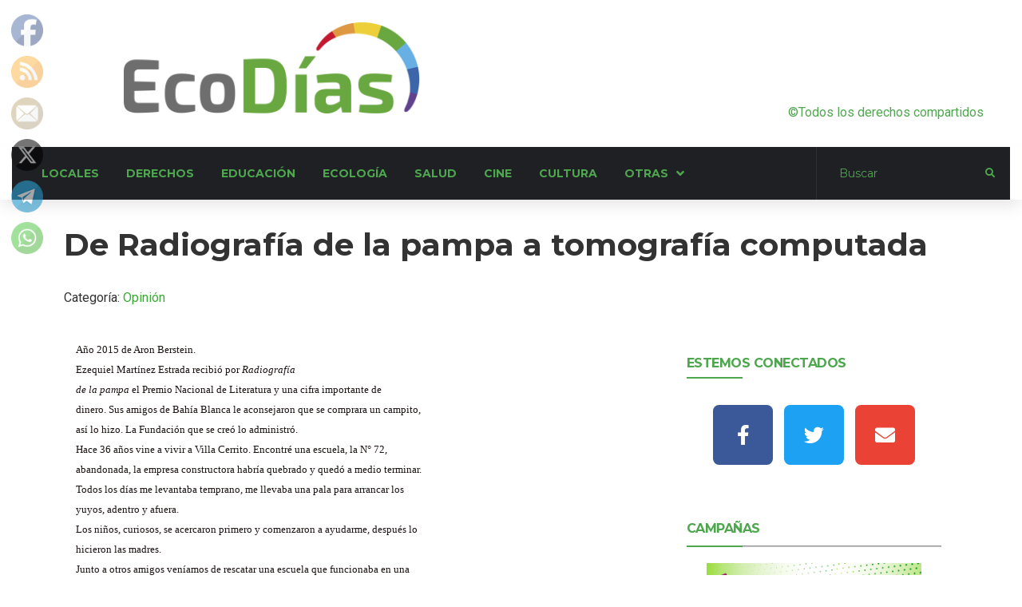

--- FILE ---
content_type: text/html; charset=UTF-8
request_url: https://ecodias.com.ar/otras-secciones/opinion/de-radiografia-de-la-pampa-a-tomografia-computada/
body_size: 218451
content:
<!doctype html>
<html lang="es" prefix="og: https://ogp.me/ns#">
<head>
	<meta charset="UTF-8">
	<meta name="viewport" content="width=device-width, initial-scale=1">
	<link rel="profile" href="https://gmpg.org/xfn/11">
	
<!-- Optimización para motores de búsqueda de Rank Math -  https://rankmath.com/ -->
<title>De Radiografía de la pampa a tomografía computada &gt; Ecodías</title>
<meta name="robots" content="follow, index, max-snippet:-1, max-video-preview:-1, max-image-preview:large"/>
<link rel="canonical" href="https://ecodias.com.ar/otras-secciones/opinion/de-radiografia-de-la-pampa-a-tomografia-computada/" />
<meta property="og:locale" content="es_ES" />
<meta property="og:type" content="article" />
<meta property="og:title" content="De Radiografía de la pampa a tomografía computada &gt; Ecodías" />
<meta property="og:description" content="Año 2015 de Aron Berstein. Ezequiel Martínez Estrada recibió por Radiografía de la pampa el Premio Nacional de Literatura y una cifra importante de dinero. Sus amigos de Bahía Blanca le aconsejaron que se comprara un campito, así lo hizo. La Fundación que se creó lo administró. Hace 36 años vine a vivir a Villa [&hellip;]" />
<meta property="og:url" content="https://ecodias.com.ar/otras-secciones/opinion/de-radiografia-de-la-pampa-a-tomografia-computada/" />
<meta property="og:site_name" content="Ecodías" />
<meta property="article:publisher" content="https://facebook.com/groups/Ecodias" />
<meta property="article:section" content="Opinión" />
<meta property="og:updated_time" content="2015-03-30T18:00:42+03:00" />
<meta property="article:published_time" content="2015-03-30T00:00:00+03:00" />
<meta property="article:modified_time" content="2015-03-30T18:00:42+03:00" />
<meta name="twitter:card" content="summary_large_image" />
<meta name="twitter:title" content="De Radiografía de la pampa a tomografía computada &gt; Ecodías" />
<meta name="twitter:description" content="Año 2015 de Aron Berstein. Ezequiel Martínez Estrada recibió por Radiografía de la pampa el Premio Nacional de Literatura y una cifra importante de dinero. Sus amigos de Bahía Blanca le aconsejaron que se comprara un campito, así lo hizo. La Fundación que se creó lo administró. Hace 36 años vine a vivir a Villa [&hellip;]" />
<script type="application/ld+json" class="rank-math-schema">{"@context":"https://schema.org","@graph":[{"@type":"Organization","@id":"https://ecodias.com.ar/#organization","name":"Ecod\u00edas","url":"https://ecodias.com.ar","sameAs":["https://facebook.com/groups/Ecodias"],"logo":{"@type":"ImageObject","@id":"https://ecodias.com.ar/#logo","url":"https://ecodias.com.ar/wp-content/uploads/2018/08/logo-grande.png","contentUrl":"https://ecodias.com.ar/wp-content/uploads/2018/08/logo-grande.png","caption":"Ecod\u00edas","inLanguage":"es","width":"4082","height":"1266"}},{"@type":"WebSite","@id":"https://ecodias.com.ar/#website","url":"https://ecodias.com.ar","name":"Ecod\u00edas","publisher":{"@id":"https://ecodias.com.ar/#organization"},"inLanguage":"es"},{"@type":"BreadcrumbList","@id":"https://ecodias.com.ar/otras-secciones/opinion/de-radiografia-de-la-pampa-a-tomografia-computada/#breadcrumb","itemListElement":[{"@type":"ListItem","position":"1","item":{"@id":"https://ecodias.com.ar","name":"Portada"}},{"@type":"ListItem","position":"2","item":{"@id":"https://ecodias.com.ar/otras-secciones/opinion/de-radiografia-de-la-pampa-a-tomografia-computada/","name":"De Radiograf\u00eda de la pampa a tomograf\u00eda computada"}}]},{"@type":"WebPage","@id":"https://ecodias.com.ar/otras-secciones/opinion/de-radiografia-de-la-pampa-a-tomografia-computada/#webpage","url":"https://ecodias.com.ar/otras-secciones/opinion/de-radiografia-de-la-pampa-a-tomografia-computada/","name":"De Radiograf\u00eda de la pampa a tomograf\u00eda computada &gt; Ecod\u00edas","datePublished":"2015-03-30T00:00:00+03:00","dateModified":"2015-03-30T18:00:42+03:00","isPartOf":{"@id":"https://ecodias.com.ar/#website"},"inLanguage":"es","breadcrumb":{"@id":"https://ecodias.com.ar/otras-secciones/opinion/de-radiografia-de-la-pampa-a-tomografia-computada/#breadcrumb"}},{"@type":"Person","@id":"https://ecodias.com.ar/otras-secciones/opinion/de-radiografia-de-la-pampa-a-tomografia-computada/#author","image":{"@type":"ImageObject","@id":"https://secure.gravatar.com/avatar/?s=96&amp;d=mm&amp;r=g","url":"https://secure.gravatar.com/avatar/?s=96&amp;d=mm&amp;r=g","inLanguage":"es"},"worksFor":{"@id":"https://ecodias.com.ar/#organization"}},{"@type":"BlogPosting","headline":"De Radiograf\u00eda de la pampa a tomograf\u00eda computada &gt; Ecod\u00edas","datePublished":"2015-03-30T00:00:00+03:00","dateModified":"2015-03-30T18:00:42+03:00","author":{"@id":"https://ecodias.com.ar/otras-secciones/opinion/de-radiografia-de-la-pampa-a-tomografia-computada/#author"},"publisher":{"@id":"https://ecodias.com.ar/#organization"},"description":"Normal 0 21 false false false ES X-NONE X-NONE MicrosoftInternetExplorer4 A\u00f1o 2015 de Aron Berstein. Ezequiel Mart\u00ednez Estrada recibi\u00f3 por Radiograf\u00eda de la pampa el Premio Nacional de Literatura y una cifra importante de dinero. Sus amigos de Bah\u00eda Blanca le aconsejaron que se comprara un campito, as\u00ed lo hizo. La Fundaci\u00f3n que se cre\u00f3 lo administr\u00f3. Hace 36 a\u00f1os vine a vivir a Villa Cerrito. Encontr\u00e9 una escuela, la N\u00b0 72, abandonada, la empresa constructora habr\u00eda quebrado y qued\u00f3 a medio terminar. Todos los d\u00edas me levantaba temprano, me llevaba una pala para arrancar los yuyos, adentro y afuera. Los ni\u00f1os, curiosos, se acercaron primero y comenzaron a ayudarme, despu\u00e9s lo hicieron las madres. Junto a otros amigos ven\u00edamos de rescatar una escuela que funcionaba en una vieja posta, muy venida a menos, supe que se hab\u00edan acordado los dineros para fundar una nueva -los terrenos estaban-, y supe tambi\u00e9n donde estaba \u201cvarado\u201d dicho dinero, en la ciudad de La Plata. Vi al entonces intendente V\u00edctor Puente, le llev\u00e9 los antecedentes y trajo el dinero. La escuela que funcionaba en la posta era la N\u00b0 63 su ubicaci\u00f3n era en Vieytes al 1300, la nueva -muy hermosa- tiene capacidad para 900 alumnos. Volv\u00ed a la carga con esta escuela, la 72 de Villa Cerrito, la sacamos a flote. Se inaugur\u00f3 en el acto central de un 9 de Julio con la presencia del ministro de Educaci\u00f3n Dura\u00f1ona y Vedia (periodo militar). Impugnaron desde arriba -un general- el nombre propuesto por m\u00ed de Ezequiel Mart\u00ednez Estrada, luchamos para que se concretara y lo logramos. Despu\u00e9s promov\u00ed la creaci\u00f3n del Jard\u00edn de Infantes 929, funcionaba en una casa alquilada. Promov\u00ed y logr\u00e9 la remodelaci\u00f3n de la Capilla \u201cLa Porci\u00fancula\u201d, dentro del predio del Hospital Penna. M\u00e1s cerca en nuestros d\u00edas, el 17 de marzo vi a la presidenta por TV, estaba locuaz y un tanto euf\u00f3rica. Se disculp\u00f3 por llegar tarde -no justamente porque se estuviera pintando las u\u00f1as-, ven\u00eda de una reuni\u00f3n en su despacho oficial con las nuevas autoridades de la Federaci\u00f3n Agraria Argentina, con quienes acordaron conceder a 46 mil peque\u00f1os productores, de hasta 700 toneladas de producci\u00f3n, una suma de dinero. Esos 46 mil productores representan solo el 10 por ciento de \u00e1rea sembrada en el pa\u00eds; y en lo exportable alcanza un 8 por ciento. Se espera una cosecha de 115 mil toneladas para la temporada 2015/2016. El 92 por ciento de nuestro campo pas\u00f3 a manos de grandes productores \u00edntimamente ligados a los exportadores extranjeros, a sus redes de comercializaci\u00f3n, incluyendo todos los puertos del pa\u00eds (caso Bah\u00eda Blanca). Buzzi, anterior presidente de la Federaci\u00f3n Agraria, surgido despu\u00e9s del conocido alzamiento del campo \u201cEl Grito de Alcorta\u201d, denunciaba que en el pa\u00eds se hab\u00edan vendido 20 millones de hect\u00e1reas -y no a campesinos pobres-, y estaban en venta otros 20 millones. Esos son los due\u00f1os actuales del campo argentino. Los peque\u00f1os productores fueron fagocitados por los grandes. A confesi\u00f3n de parte, relevo de prueba. Mis abuelos inmigrantes eran campesinos, mis padres lo fueron, yo jam\u00e1s pude hacerme de un pedazo de tierra. Nuestra regi\u00f3n econ\u00f3mica es agr\u00edcola ganadera, abarca una parte importante de la Provincia de Buenos Aires, R\u00edo Negro y La Pampa. Los ingleses construyeron los ferrocarriles, aqu\u00ed ten\u00edamos 4 ferrocarriles, privatizados por Menem y destruidos. Tenemos la posibilidad de construir un Complejo Portuario de Aguas profundas, \u00fanico en el pa\u00eds. Se llega a unos 60 kil\u00f3metros de la frontera con el Ferrocarril Trasandino que unir\u00eda el corredor bioce\u00e1nico, es decir, los puertos de Bah\u00eda Blanca y de Talcahuano, en Chile. Cuando hablo hoy de una tomograf\u00eda computada al campo y a nuestra econom\u00eda, si lo hacen se sorprender\u00e1n pues modificar\u00eda la geograf\u00eda econ\u00f3mica de casi medio pa\u00eds. Candidatos presidenciales, y otros que van y vienen, a ninguno le o\u00ed decir una palabra de esto. Se\u00f1ora Presidenta, se\u00f1or Ministro Randazzo, es hora de definiciones. Hasta ahora con este tango Farolito de papel \u201cmucho humo y poca luz\u201d.","name":"De Radiograf\u00eda de la pampa a tomograf\u00eda computada &gt; Ecod\u00edas","@id":"https://ecodias.com.ar/otras-secciones/opinion/de-radiografia-de-la-pampa-a-tomografia-computada/#richSnippet","isPartOf":{"@id":"https://ecodias.com.ar/otras-secciones/opinion/de-radiografia-de-la-pampa-a-tomografia-computada/#webpage"},"inLanguage":"es","mainEntityOfPage":{"@id":"https://ecodias.com.ar/otras-secciones/opinion/de-radiografia-de-la-pampa-a-tomografia-computada/#webpage"}}]}</script>
<!-- /Plugin Rank Math WordPress SEO -->

<link rel='dns-prefetch' href='//www.googletagmanager.com' />
<link rel="alternate" type="application/rss+xml" title="Ecodías &raquo; Feed" href="https://ecodias.com.ar/feed/" />
<link rel="alternate" type="application/rss+xml" title="Ecodías &raquo; Feed de los comentarios" href="https://ecodias.com.ar/comments/feed/" />
<link rel="alternate" type="application/rss+xml" title="Ecodías &raquo; Comentario De Radiografía de la pampa a tomografía computada del feed" href="https://ecodias.com.ar/otras-secciones/opinion/de-radiografia-de-la-pampa-a-tomografia-computada/feed/" />
<link rel="alternate" title="oEmbed (JSON)" type="application/json+oembed" href="https://ecodias.com.ar/wp-json/oembed/1.0/embed?url=https%3A%2F%2Fecodias.com.ar%2Fotras-secciones%2Fopinion%2Fde-radiografia-de-la-pampa-a-tomografia-computada%2F" />
<link rel="alternate" title="oEmbed (XML)" type="text/xml+oembed" href="https://ecodias.com.ar/wp-json/oembed/1.0/embed?url=https%3A%2F%2Fecodias.com.ar%2Fotras-secciones%2Fopinion%2Fde-radiografia-de-la-pampa-a-tomografia-computada%2F&#038;format=xml" />
<style id='wp-img-auto-sizes-contain-inline-css'>
img:is([sizes=auto i],[sizes^="auto," i]){contain-intrinsic-size:3000px 1500px}
/*# sourceURL=wp-img-auto-sizes-contain-inline-css */
</style>
<link rel='stylesheet' id='hello-elementor-theme-style-css' href='https://ecodias.com.ar/wp-content/themes/hello-elementor/assets/css/theme.css?ver=3.4.4' media='all' />
<link rel='stylesheet' id='jet-menu-hello-css' href='https://ecodias.com.ar/wp-content/plugins/jet-menu/integration/themes/hello-elementor/assets/css/style.css?ver=2.4.16' media='all' />
<style id='wp-emoji-styles-inline-css'>

	img.wp-smiley, img.emoji {
		display: inline !important;
		border: none !important;
		box-shadow: none !important;
		height: 1em !important;
		width: 1em !important;
		margin: 0 0.07em !important;
		vertical-align: -0.1em !important;
		background: none !important;
		padding: 0 !important;
	}
/*# sourceURL=wp-emoji-styles-inline-css */
</style>
<link rel='stylesheet' id='wp-block-library-css' href='https://ecodias.com.ar/wp-includes/css/dist/block-library/style.min.css?ver=a471c64ef8738cc3435946b11fa760d6' media='all' />
<style id='global-styles-inline-css'>
:root{--wp--preset--aspect-ratio--square: 1;--wp--preset--aspect-ratio--4-3: 4/3;--wp--preset--aspect-ratio--3-4: 3/4;--wp--preset--aspect-ratio--3-2: 3/2;--wp--preset--aspect-ratio--2-3: 2/3;--wp--preset--aspect-ratio--16-9: 16/9;--wp--preset--aspect-ratio--9-16: 9/16;--wp--preset--color--black: #000000;--wp--preset--color--cyan-bluish-gray: #abb8c3;--wp--preset--color--white: #ffffff;--wp--preset--color--pale-pink: #f78da7;--wp--preset--color--vivid-red: #cf2e2e;--wp--preset--color--luminous-vivid-orange: #ff6900;--wp--preset--color--luminous-vivid-amber: #fcb900;--wp--preset--color--light-green-cyan: #7bdcb5;--wp--preset--color--vivid-green-cyan: #00d084;--wp--preset--color--pale-cyan-blue: #8ed1fc;--wp--preset--color--vivid-cyan-blue: #0693e3;--wp--preset--color--vivid-purple: #9b51e0;--wp--preset--gradient--vivid-cyan-blue-to-vivid-purple: linear-gradient(135deg,rgb(6,147,227) 0%,rgb(155,81,224) 100%);--wp--preset--gradient--light-green-cyan-to-vivid-green-cyan: linear-gradient(135deg,rgb(122,220,180) 0%,rgb(0,208,130) 100%);--wp--preset--gradient--luminous-vivid-amber-to-luminous-vivid-orange: linear-gradient(135deg,rgb(252,185,0) 0%,rgb(255,105,0) 100%);--wp--preset--gradient--luminous-vivid-orange-to-vivid-red: linear-gradient(135deg,rgb(255,105,0) 0%,rgb(207,46,46) 100%);--wp--preset--gradient--very-light-gray-to-cyan-bluish-gray: linear-gradient(135deg,rgb(238,238,238) 0%,rgb(169,184,195) 100%);--wp--preset--gradient--cool-to-warm-spectrum: linear-gradient(135deg,rgb(74,234,220) 0%,rgb(151,120,209) 20%,rgb(207,42,186) 40%,rgb(238,44,130) 60%,rgb(251,105,98) 80%,rgb(254,248,76) 100%);--wp--preset--gradient--blush-light-purple: linear-gradient(135deg,rgb(255,206,236) 0%,rgb(152,150,240) 100%);--wp--preset--gradient--blush-bordeaux: linear-gradient(135deg,rgb(254,205,165) 0%,rgb(254,45,45) 50%,rgb(107,0,62) 100%);--wp--preset--gradient--luminous-dusk: linear-gradient(135deg,rgb(255,203,112) 0%,rgb(199,81,192) 50%,rgb(65,88,208) 100%);--wp--preset--gradient--pale-ocean: linear-gradient(135deg,rgb(255,245,203) 0%,rgb(182,227,212) 50%,rgb(51,167,181) 100%);--wp--preset--gradient--electric-grass: linear-gradient(135deg,rgb(202,248,128) 0%,rgb(113,206,126) 100%);--wp--preset--gradient--midnight: linear-gradient(135deg,rgb(2,3,129) 0%,rgb(40,116,252) 100%);--wp--preset--font-size--small: 13px;--wp--preset--font-size--medium: 20px;--wp--preset--font-size--large: 36px;--wp--preset--font-size--x-large: 42px;--wp--preset--spacing--20: 0.44rem;--wp--preset--spacing--30: 0.67rem;--wp--preset--spacing--40: 1rem;--wp--preset--spacing--50: 1.5rem;--wp--preset--spacing--60: 2.25rem;--wp--preset--spacing--70: 3.38rem;--wp--preset--spacing--80: 5.06rem;--wp--preset--shadow--natural: 6px 6px 9px rgba(0, 0, 0, 0.2);--wp--preset--shadow--deep: 12px 12px 50px rgba(0, 0, 0, 0.4);--wp--preset--shadow--sharp: 6px 6px 0px rgba(0, 0, 0, 0.2);--wp--preset--shadow--outlined: 6px 6px 0px -3px rgb(255, 255, 255), 6px 6px rgb(0, 0, 0);--wp--preset--shadow--crisp: 6px 6px 0px rgb(0, 0, 0);}:root { --wp--style--global--content-size: 800px;--wp--style--global--wide-size: 1200px; }:where(body) { margin: 0; }.wp-site-blocks > .alignleft { float: left; margin-right: 2em; }.wp-site-blocks > .alignright { float: right; margin-left: 2em; }.wp-site-blocks > .aligncenter { justify-content: center; margin-left: auto; margin-right: auto; }:where(.wp-site-blocks) > * { margin-block-start: 24px; margin-block-end: 0; }:where(.wp-site-blocks) > :first-child { margin-block-start: 0; }:where(.wp-site-blocks) > :last-child { margin-block-end: 0; }:root { --wp--style--block-gap: 24px; }:root :where(.is-layout-flow) > :first-child{margin-block-start: 0;}:root :where(.is-layout-flow) > :last-child{margin-block-end: 0;}:root :where(.is-layout-flow) > *{margin-block-start: 24px;margin-block-end: 0;}:root :where(.is-layout-constrained) > :first-child{margin-block-start: 0;}:root :where(.is-layout-constrained) > :last-child{margin-block-end: 0;}:root :where(.is-layout-constrained) > *{margin-block-start: 24px;margin-block-end: 0;}:root :where(.is-layout-flex){gap: 24px;}:root :where(.is-layout-grid){gap: 24px;}.is-layout-flow > .alignleft{float: left;margin-inline-start: 0;margin-inline-end: 2em;}.is-layout-flow > .alignright{float: right;margin-inline-start: 2em;margin-inline-end: 0;}.is-layout-flow > .aligncenter{margin-left: auto !important;margin-right: auto !important;}.is-layout-constrained > .alignleft{float: left;margin-inline-start: 0;margin-inline-end: 2em;}.is-layout-constrained > .alignright{float: right;margin-inline-start: 2em;margin-inline-end: 0;}.is-layout-constrained > .aligncenter{margin-left: auto !important;margin-right: auto !important;}.is-layout-constrained > :where(:not(.alignleft):not(.alignright):not(.alignfull)){max-width: var(--wp--style--global--content-size);margin-left: auto !important;margin-right: auto !important;}.is-layout-constrained > .alignwide{max-width: var(--wp--style--global--wide-size);}body .is-layout-flex{display: flex;}.is-layout-flex{flex-wrap: wrap;align-items: center;}.is-layout-flex > :is(*, div){margin: 0;}body .is-layout-grid{display: grid;}.is-layout-grid > :is(*, div){margin: 0;}body{padding-top: 0px;padding-right: 0px;padding-bottom: 0px;padding-left: 0px;}a:where(:not(.wp-element-button)){text-decoration: underline;}:root :where(.wp-element-button, .wp-block-button__link){background-color: #32373c;border-width: 0;color: #fff;font-family: inherit;font-size: inherit;font-style: inherit;font-weight: inherit;letter-spacing: inherit;line-height: inherit;padding-top: calc(0.667em + 2px);padding-right: calc(1.333em + 2px);padding-bottom: calc(0.667em + 2px);padding-left: calc(1.333em + 2px);text-decoration: none;text-transform: inherit;}.has-black-color{color: var(--wp--preset--color--black) !important;}.has-cyan-bluish-gray-color{color: var(--wp--preset--color--cyan-bluish-gray) !important;}.has-white-color{color: var(--wp--preset--color--white) !important;}.has-pale-pink-color{color: var(--wp--preset--color--pale-pink) !important;}.has-vivid-red-color{color: var(--wp--preset--color--vivid-red) !important;}.has-luminous-vivid-orange-color{color: var(--wp--preset--color--luminous-vivid-orange) !important;}.has-luminous-vivid-amber-color{color: var(--wp--preset--color--luminous-vivid-amber) !important;}.has-light-green-cyan-color{color: var(--wp--preset--color--light-green-cyan) !important;}.has-vivid-green-cyan-color{color: var(--wp--preset--color--vivid-green-cyan) !important;}.has-pale-cyan-blue-color{color: var(--wp--preset--color--pale-cyan-blue) !important;}.has-vivid-cyan-blue-color{color: var(--wp--preset--color--vivid-cyan-blue) !important;}.has-vivid-purple-color{color: var(--wp--preset--color--vivid-purple) !important;}.has-black-background-color{background-color: var(--wp--preset--color--black) !important;}.has-cyan-bluish-gray-background-color{background-color: var(--wp--preset--color--cyan-bluish-gray) !important;}.has-white-background-color{background-color: var(--wp--preset--color--white) !important;}.has-pale-pink-background-color{background-color: var(--wp--preset--color--pale-pink) !important;}.has-vivid-red-background-color{background-color: var(--wp--preset--color--vivid-red) !important;}.has-luminous-vivid-orange-background-color{background-color: var(--wp--preset--color--luminous-vivid-orange) !important;}.has-luminous-vivid-amber-background-color{background-color: var(--wp--preset--color--luminous-vivid-amber) !important;}.has-light-green-cyan-background-color{background-color: var(--wp--preset--color--light-green-cyan) !important;}.has-vivid-green-cyan-background-color{background-color: var(--wp--preset--color--vivid-green-cyan) !important;}.has-pale-cyan-blue-background-color{background-color: var(--wp--preset--color--pale-cyan-blue) !important;}.has-vivid-cyan-blue-background-color{background-color: var(--wp--preset--color--vivid-cyan-blue) !important;}.has-vivid-purple-background-color{background-color: var(--wp--preset--color--vivid-purple) !important;}.has-black-border-color{border-color: var(--wp--preset--color--black) !important;}.has-cyan-bluish-gray-border-color{border-color: var(--wp--preset--color--cyan-bluish-gray) !important;}.has-white-border-color{border-color: var(--wp--preset--color--white) !important;}.has-pale-pink-border-color{border-color: var(--wp--preset--color--pale-pink) !important;}.has-vivid-red-border-color{border-color: var(--wp--preset--color--vivid-red) !important;}.has-luminous-vivid-orange-border-color{border-color: var(--wp--preset--color--luminous-vivid-orange) !important;}.has-luminous-vivid-amber-border-color{border-color: var(--wp--preset--color--luminous-vivid-amber) !important;}.has-light-green-cyan-border-color{border-color: var(--wp--preset--color--light-green-cyan) !important;}.has-vivid-green-cyan-border-color{border-color: var(--wp--preset--color--vivid-green-cyan) !important;}.has-pale-cyan-blue-border-color{border-color: var(--wp--preset--color--pale-cyan-blue) !important;}.has-vivid-cyan-blue-border-color{border-color: var(--wp--preset--color--vivid-cyan-blue) !important;}.has-vivid-purple-border-color{border-color: var(--wp--preset--color--vivid-purple) !important;}.has-vivid-cyan-blue-to-vivid-purple-gradient-background{background: var(--wp--preset--gradient--vivid-cyan-blue-to-vivid-purple) !important;}.has-light-green-cyan-to-vivid-green-cyan-gradient-background{background: var(--wp--preset--gradient--light-green-cyan-to-vivid-green-cyan) !important;}.has-luminous-vivid-amber-to-luminous-vivid-orange-gradient-background{background: var(--wp--preset--gradient--luminous-vivid-amber-to-luminous-vivid-orange) !important;}.has-luminous-vivid-orange-to-vivid-red-gradient-background{background: var(--wp--preset--gradient--luminous-vivid-orange-to-vivid-red) !important;}.has-very-light-gray-to-cyan-bluish-gray-gradient-background{background: var(--wp--preset--gradient--very-light-gray-to-cyan-bluish-gray) !important;}.has-cool-to-warm-spectrum-gradient-background{background: var(--wp--preset--gradient--cool-to-warm-spectrum) !important;}.has-blush-light-purple-gradient-background{background: var(--wp--preset--gradient--blush-light-purple) !important;}.has-blush-bordeaux-gradient-background{background: var(--wp--preset--gradient--blush-bordeaux) !important;}.has-luminous-dusk-gradient-background{background: var(--wp--preset--gradient--luminous-dusk) !important;}.has-pale-ocean-gradient-background{background: var(--wp--preset--gradient--pale-ocean) !important;}.has-electric-grass-gradient-background{background: var(--wp--preset--gradient--electric-grass) !important;}.has-midnight-gradient-background{background: var(--wp--preset--gradient--midnight) !important;}.has-small-font-size{font-size: var(--wp--preset--font-size--small) !important;}.has-medium-font-size{font-size: var(--wp--preset--font-size--medium) !important;}.has-large-font-size{font-size: var(--wp--preset--font-size--large) !important;}.has-x-large-font-size{font-size: var(--wp--preset--font-size--x-large) !important;}
/*# sourceURL=global-styles-inline-css */
</style>

<link rel='stylesheet' id='jet-engine-frontend-css' href='https://ecodias.com.ar/wp-content/plugins/jet-engine/assets/css/frontend.css?ver=3.7.7' media='all' />
<link rel='stylesheet' id='SFSImainCss-css' href='https://ecodias.com.ar/wp-content/plugins/ultimate-social-media-icons/css/sfsi-style.css?ver=2.9.6' media='all' />
<link rel='stylesheet' id='hello-elementor-css' href='https://ecodias.com.ar/wp-content/themes/hello-elementor/assets/css/reset.css?ver=3.4.4' media='all' />
<link rel='stylesheet' id='hello-elementor-header-footer-css' href='https://ecodias.com.ar/wp-content/themes/hello-elementor/assets/css/header-footer.css?ver=3.4.4' media='all' />
<link rel='stylesheet' id='elementor-frontend-css' href='https://ecodias.com.ar/wp-content/plugins/elementor/assets/css/frontend.min.css?ver=3.32.5' media='all' />
<link rel='stylesheet' id='elementor-post-14669-css' href='https://ecodias.com.ar/wp-content/uploads/elementor/css/post-14669.css?ver=1769030284' media='all' />
<link rel='stylesheet' id='jet-menu-public-styles-css' href='https://ecodias.com.ar/wp-content/plugins/jet-menu/assets/public/css/public.css?ver=2.4.16' media='all' />
<link rel='stylesheet' id='jet-popup-frontend-css' href='https://ecodias.com.ar/wp-content/plugins/jet-popup/assets/css/jet-popup-frontend.css?ver=2.0.19' media='all' />
<link rel='stylesheet' id='jet-blocks-css' href='https://ecodias.com.ar/wp-content/uploads/elementor/css/custom-jet-blocks.css?ver=1.3.21' media='all' />
<link rel='stylesheet' id='elementor-icons-css' href='https://ecodias.com.ar/wp-content/plugins/elementor/assets/lib/eicons/css/elementor-icons.min.css?ver=5.44.0' media='all' />
<link rel='stylesheet' id='jet-blog-css' href='https://ecodias.com.ar/wp-content/plugins/jet-blog/assets/css/jet-blog.css?ver=2.4.7' media='all' />
<link rel='stylesheet' id='jet-tricks-frontend-css' href='https://ecodias.com.ar/wp-content/plugins/jet-tricks/assets/css/jet-tricks-frontend.css?ver=1.5.8' media='all' />
<link rel='stylesheet' id='elementor-post-7-css' href='https://ecodias.com.ar/wp-content/uploads/elementor/css/post-7.css?ver=1769030284' media='all' />
<link rel='stylesheet' id='elementor-post-14720-css' href='https://ecodias.com.ar/wp-content/uploads/elementor/css/post-14720.css?ver=1769030285' media='all' />
<link rel='stylesheet' id='elementor-post-15172-css' href='https://ecodias.com.ar/wp-content/uploads/elementor/css/post-15172.css?ver=1769030294' media='all' />
<link rel='stylesheet' id='jet-theme-core-frontend-styles-css' href='https://ecodias.com.ar/wp-content/plugins/jet-theme-core/assets/css/frontend.css?ver=2.3.0.3' media='all' />
<link rel='stylesheet' id='elementor-gf-roboto-css' href='https://fonts.googleapis.com/css?family=Roboto:100,100italic,200,200italic,300,300italic,400,400italic,500,500italic,600,600italic,700,700italic,800,800italic,900,900italic&#038;display=auto' media='all' />
<link rel='stylesheet' id='elementor-gf-robotoslab-css' href='https://fonts.googleapis.com/css?family=Roboto+Slab:100,100italic,200,200italic,300,300italic,400,400italic,500,500italic,600,600italic,700,700italic,800,800italic,900,900italic&#038;display=auto' media='all' />
<link rel='stylesheet' id='elementor-gf-montserrat-css' href='https://fonts.googleapis.com/css?family=Montserrat:100,100italic,200,200italic,300,300italic,400,400italic,500,500italic,600,600italic,700,700italic,800,800italic,900,900italic&#038;display=auto' media='all' />
<link rel='stylesheet' id='elementor-gf-librefranklin-css' href='https://fonts.googleapis.com/css?family=Libre+Franklin:100,100italic,200,200italic,300,300italic,400,400italic,500,500italic,600,600italic,700,700italic,800,800italic,900,900italic&#038;display=auto' media='all' />
<link rel='stylesheet' id='elementor-icons-shared-0-css' href='https://ecodias.com.ar/wp-content/plugins/elementor/assets/lib/font-awesome/css/fontawesome.min.css?ver=5.15.3' media='all' />
<link rel='stylesheet' id='elementor-icons-fa-solid-css' href='https://ecodias.com.ar/wp-content/plugins/elementor/assets/lib/font-awesome/css/solid.min.css?ver=5.15.3' media='all' />
<link rel='stylesheet' id='elementor-icons-fa-brands-css' href='https://ecodias.com.ar/wp-content/plugins/elementor/assets/lib/font-awesome/css/brands.min.css?ver=5.15.3' media='all' />
<link rel='stylesheet' id='elementor-icons-fa-regular-css' href='https://ecodias.com.ar/wp-content/plugins/elementor/assets/lib/font-awesome/css/regular.min.css?ver=5.15.3' media='all' />
<script src="https://ecodias.com.ar/wp-includes/js/jquery/jquery.min.js?ver=3.7.1" id="jquery-core-js"></script>
<script src="https://ecodias.com.ar/wp-includes/js/jquery/jquery-migrate.min.js?ver=3.4.1" id="jquery-migrate-js"></script>

<!-- Fragmento de código de la etiqueta de Google (gtag.js) añadida por Site Kit -->
<!-- Fragmento de código de Google Analytics añadido por Site Kit -->
<script src="https://www.googletagmanager.com/gtag/js?id=G-MME35XTT5Z" id="google_gtagjs-js" async></script>
<script id="google_gtagjs-js-after">
window.dataLayer = window.dataLayer || [];function gtag(){dataLayer.push(arguments);}
gtag("set","linker",{"domains":["ecodias.com.ar"]});
gtag("js", new Date());
gtag("set", "developer_id.dZTNiMT", true);
gtag("config", "G-MME35XTT5Z");
//# sourceURL=google_gtagjs-js-after
</script>
<link rel="https://api.w.org/" href="https://ecodias.com.ar/wp-json/" /><link rel="alternate" title="JSON" type="application/json" href="https://ecodias.com.ar/wp-json/wp/v2/posts/8280" /><link rel="EditURI" type="application/rsd+xml" title="RSD" href="https://ecodias.com.ar/xmlrpc.php?rsd" />
<meta name="generator" content="Site Kit by Google 1.170.0" /><meta name="follow.[base64]" content="hdYllxDz8BDZB3tL0H6y"/><meta name="generator" content="Elementor 3.32.5; features: additional_custom_breakpoints; settings: css_print_method-external, google_font-enabled, font_display-auto">
			<style>
				.e-con.e-parent:nth-of-type(n+4):not(.e-lazyloaded):not(.e-no-lazyload),
				.e-con.e-parent:nth-of-type(n+4):not(.e-lazyloaded):not(.e-no-lazyload) * {
					background-image: none !important;
				}
				@media screen and (max-height: 1024px) {
					.e-con.e-parent:nth-of-type(n+3):not(.e-lazyloaded):not(.e-no-lazyload),
					.e-con.e-parent:nth-of-type(n+3):not(.e-lazyloaded):not(.e-no-lazyload) * {
						background-image: none !important;
					}
				}
				@media screen and (max-height: 640px) {
					.e-con.e-parent:nth-of-type(n+2):not(.e-lazyloaded):not(.e-no-lazyload),
					.e-con.e-parent:nth-of-type(n+2):not(.e-lazyloaded):not(.e-no-lazyload) * {
						background-image: none !important;
					}
				}
			</style>
			<link rel="icon" href="https://ecodias.com.ar/wp-content/uploads/2021/08/cropped-logo_webminiatura-removebg-preview-32x32.png" sizes="32x32" />
<link rel="icon" href="https://ecodias.com.ar/wp-content/uploads/2021/08/cropped-logo_webminiatura-removebg-preview-192x192.png" sizes="192x192" />
<link rel="apple-touch-icon" href="https://ecodias.com.ar/wp-content/uploads/2021/08/cropped-logo_webminiatura-removebg-preview-180x180.png" />
<meta name="msapplication-TileImage" content="https://ecodias.com.ar/wp-content/uploads/2021/08/cropped-logo_webminiatura-removebg-preview-270x270.png" />
<link rel='stylesheet' id='widget-image-css' href='https://ecodias.com.ar/wp-content/plugins/elementor/assets/css/widget-image.min.css?ver=3.32.5' media='all' />
<link rel='stylesheet' id='swiper-css' href='https://ecodias.com.ar/wp-content/plugins/elementor/assets/lib/swiper/v8/css/swiper.min.css?ver=8.4.5' media='all' />
<link rel='stylesheet' id='e-swiper-css' href='https://ecodias.com.ar/wp-content/plugins/elementor/assets/css/conditionals/e-swiper.min.css?ver=3.32.5' media='all' />
<link rel='stylesheet' id='widget-heading-css' href='https://ecodias.com.ar/wp-content/plugins/elementor/assets/css/widget-heading.min.css?ver=3.32.5' media='all' />
<link rel='stylesheet' id='widget-divider-css' href='https://ecodias.com.ar/wp-content/plugins/elementor/assets/css/widget-divider.min.css?ver=3.32.5' media='all' />
<link rel='stylesheet' id='widget-social-icons-css' href='https://ecodias.com.ar/wp-content/plugins/elementor/assets/css/widget-social-icons.min.css?ver=3.32.5' media='all' />
<link rel='stylesheet' id='e-apple-webkit-css' href='https://ecodias.com.ar/wp-content/plugins/elementor/assets/css/conditionals/apple-webkit.min.css?ver=3.32.5' media='all' />
<link rel='stylesheet' id='jet-slider-pro-css-css' href='https://ecodias.com.ar/wp-content/plugins/jet-elements/assets/css/lib/slider-pro/slider-pro.min.css?ver=1.3.0' media='all' />
<link rel='stylesheet' id='jet-elements-css' href='https://ecodias.com.ar/wp-content/plugins/jet-elements/assets/css/jet-elements.css?ver=2.7.12' media='all' />
<link rel='stylesheet' id='jet-slider-css' href='https://ecodias.com.ar/wp-content/plugins/jet-elements/assets/css/addons/jet-slider.css?ver=2.7.12' media='all' />
<link rel='stylesheet' id='jet-slider-skin-css' href='https://ecodias.com.ar/wp-content/plugins/jet-elements/assets/css/skin/jet-slider.css?ver=2.7.12' media='all' />
</head>
<body data-rsssl=1 class="wp-singular post-template-default single single-post postid-8280 single-format-standard wp-embed-responsive wp-theme-hello-elementor wp-child-theme-hello-elementor-child sfsi_actvite_theme_default hello-elementor-default jet-mega-menu-location elementor-default elementor-kit-14669">

		<div data-elementor-type="jet_header" data-elementor-id="7" class="elementor elementor-7">
						<section class="elementor-section elementor-top-section elementor-element elementor-element-386de8b elementor-section-height-min-height elementor-section-content-bottom elementor-section-boxed elementor-section-height-default elementor-section-items-middle" data-id="386de8b" data-element_type="section" data-settings="{&quot;jet_parallax_layout_list&quot;:[{&quot;jet_parallax_layout_image&quot;:{&quot;url&quot;:&quot;&quot;,&quot;id&quot;:&quot;&quot;,&quot;size&quot;:&quot;&quot;},&quot;_id&quot;:&quot;ac89ac0&quot;,&quot;jet_parallax_layout_speed&quot;:{&quot;unit&quot;:&quot;%&quot;,&quot;size&quot;:50,&quot;sizes&quot;:[]},&quot;jet_parallax_layout_image_tablet&quot;:{&quot;url&quot;:&quot;&quot;,&quot;id&quot;:&quot;&quot;,&quot;size&quot;:&quot;&quot;},&quot;jet_parallax_layout_image_mobile&quot;:{&quot;url&quot;:&quot;&quot;,&quot;id&quot;:&quot;&quot;,&quot;size&quot;:&quot;&quot;},&quot;jet_parallax_layout_type&quot;:&quot;scroll&quot;,&quot;jet_parallax_layout_direction&quot;:&quot;1&quot;,&quot;jet_parallax_layout_fx_direction&quot;:null,&quot;jet_parallax_layout_z_index&quot;:&quot;&quot;,&quot;jet_parallax_layout_bg_x&quot;:50,&quot;jet_parallax_layout_bg_x_tablet&quot;:&quot;&quot;,&quot;jet_parallax_layout_bg_x_mobile&quot;:&quot;&quot;,&quot;jet_parallax_layout_bg_y&quot;:50,&quot;jet_parallax_layout_bg_y_tablet&quot;:&quot;&quot;,&quot;jet_parallax_layout_bg_y_mobile&quot;:&quot;&quot;,&quot;jet_parallax_layout_bg_size&quot;:&quot;auto&quot;,&quot;jet_parallax_layout_bg_size_tablet&quot;:&quot;&quot;,&quot;jet_parallax_layout_bg_size_mobile&quot;:&quot;&quot;,&quot;jet_parallax_layout_animation_prop&quot;:&quot;transform&quot;,&quot;jet_parallax_layout_on&quot;:[&quot;desktop&quot;,&quot;tablet&quot;]}]}">
						<div class="elementor-container elementor-column-gap-no">
					<div class="elementor-column elementor-col-50 elementor-top-column elementor-element elementor-element-98b6a51" data-id="98b6a51" data-element_type="column">
			<div class="elementor-widget-wrap elementor-element-populated">
						<div class="elementor-element elementor-element-71fa739 elementor-widget elementor-widget-image" data-id="71fa739" data-element_type="widget" data-widget_type="image.default">
				<div class="elementor-widget-container">
																<a href="https://ecodias.com.ar/">
							<img width="4082" height="1266" src="https://ecodias.com.ar/wp-content/uploads/2018/08/logo-grande.png" class="attachment-full size-full wp-image-16586" alt="" srcset="https://ecodias.com.ar/wp-content/uploads/2018/08/logo-grande.png 4082w, https://ecodias.com.ar/wp-content/uploads/2018/08/logo-grande-300x93.png 300w, https://ecodias.com.ar/wp-content/uploads/2018/08/logo-grande-1024x318.png 1024w, https://ecodias.com.ar/wp-content/uploads/2018/08/logo-grande-768x238.png 768w, https://ecodias.com.ar/wp-content/uploads/2018/08/logo-grande-1536x476.png 1536w, https://ecodias.com.ar/wp-content/uploads/2018/08/logo-grande-2048x635.png 2048w" sizes="(max-width: 4082px) 100vw, 4082px" />								</a>
															</div>
				</div>
					</div>
		</div>
				<div class="elementor-column elementor-col-50 elementor-top-column elementor-element elementor-element-a57da56" data-id="a57da56" data-element_type="column">
			<div class="elementor-widget-wrap elementor-element-populated">
						<div class="elementor-element elementor-element-afd6bb6 elementor-widget elementor-widget-text-editor" data-id="afd6bb6" data-element_type="widget" data-widget_type="text-editor.default">
				<div class="elementor-widget-container">
									<p>©Todos los derechos compartidos</p>								</div>
				</div>
					</div>
		</div>
					</div>
		</section>
				<section class="elementor-section elementor-top-section elementor-element elementor-element-c5849ff elementor-section-full_width elementor-section-height-default elementor-section-height-default" data-id="c5849ff" data-element_type="section" data-settings="{&quot;jet_parallax_layout_list&quot;:[{&quot;jet_parallax_layout_image&quot;:{&quot;url&quot;:&quot;&quot;,&quot;id&quot;:&quot;&quot;,&quot;size&quot;:&quot;&quot;},&quot;_id&quot;:&quot;279f0e1&quot;,&quot;jet_parallax_layout_speed&quot;:{&quot;unit&quot;:&quot;%&quot;,&quot;size&quot;:50,&quot;sizes&quot;:[]},&quot;jet_parallax_layout_image_tablet&quot;:{&quot;url&quot;:&quot;&quot;,&quot;id&quot;:&quot;&quot;,&quot;size&quot;:&quot;&quot;},&quot;jet_parallax_layout_image_mobile&quot;:{&quot;url&quot;:&quot;&quot;,&quot;id&quot;:&quot;&quot;,&quot;size&quot;:&quot;&quot;},&quot;jet_parallax_layout_type&quot;:&quot;scroll&quot;,&quot;jet_parallax_layout_direction&quot;:&quot;1&quot;,&quot;jet_parallax_layout_fx_direction&quot;:null,&quot;jet_parallax_layout_z_index&quot;:&quot;&quot;,&quot;jet_parallax_layout_bg_x&quot;:50,&quot;jet_parallax_layout_bg_x_tablet&quot;:&quot;&quot;,&quot;jet_parallax_layout_bg_x_mobile&quot;:&quot;&quot;,&quot;jet_parallax_layout_bg_y&quot;:50,&quot;jet_parallax_layout_bg_y_tablet&quot;:&quot;&quot;,&quot;jet_parallax_layout_bg_y_mobile&quot;:&quot;&quot;,&quot;jet_parallax_layout_bg_size&quot;:&quot;auto&quot;,&quot;jet_parallax_layout_bg_size_tablet&quot;:&quot;&quot;,&quot;jet_parallax_layout_bg_size_mobile&quot;:&quot;&quot;,&quot;jet_parallax_layout_animation_prop&quot;:&quot;transform&quot;,&quot;jet_parallax_layout_on&quot;:[&quot;desktop&quot;,&quot;tablet&quot;]}]}">
						<div class="elementor-container elementor-column-gap-default">
					<div class="elementor-column elementor-col-66 elementor-top-column elementor-element elementor-element-cca8d25" data-id="cca8d25" data-element_type="column" data-settings="{&quot;background_background&quot;:&quot;classic&quot;}">
			<div class="elementor-widget-wrap elementor-element-populated">
						<div class="elementor-element elementor-element-f82eb14 jet-nav-mobile-align-flex-end jet-nav-align-flex-start elementor-widget elementor-widget-jet-nav-menu" data-id="f82eb14" data-element_type="widget" data-widget_type="jet-nav-menu.default">
				<div class="elementor-widget-container">
					<nav class="jet-nav-wrap m-layout-mobile jet-mobile-menu jet-mobile-menu--right-side" data-mobile-trigger-device="mobile" data-mobile-layout="right-side">
<div class="jet-nav__mobile-trigger jet-nav-mobile-trigger-align-right">
	<span class="jet-nav__mobile-trigger-open jet-blocks-icon"><i aria-hidden="true" class="fas fa-bars"></i></span>	<span class="jet-nav__mobile-trigger-close jet-blocks-icon"><i aria-hidden="true" class="fas fa-times"></i></span></div><div class="menu-main-container"><div class="jet-nav m-layout-mobile jet-nav--horizontal"><div class="menu-item menu-item-type-custom menu-item-object-custom jet-nav__item-562 jet-nav__item"><a href="https://ecodias.com.ar/category/locales/" class="menu-item-link menu-item-link-depth-0 menu-item-link-top"><span class="jet-nav-link-text">Locales</span></a></div>
<div class="menu-item menu-item-type-custom menu-item-object-custom jet-nav__item-559 jet-nav__item"><a href="https://ecodias.com.ar/category/derechos-humanos/" class="menu-item-link menu-item-link-depth-0 menu-item-link-top"><span class="jet-nav-link-text">Derechos</span></a></div>
<div class="menu-item menu-item-type-custom menu-item-object-custom jet-nav__item-561 jet-nav__item"><a href="https://ecodias.com.ar/category/educacion/" class="menu-item-link menu-item-link-depth-0 menu-item-link-top"><span class="jet-nav-link-text">Educación</span></a></div>
<div class="menu-item menu-item-type-custom menu-item-object-custom jet-nav__item-560 jet-nav__item"><a href="https://ecodias.com.ar/category/ecologia/?ld&#038;blog_layout_type=default&#038;blog_style=v10&#038;blog_sidebar_position=none&#038;blog_post_author=0&#038;blog_post_tags=0&#038;blog_post_excerpt=0&#038;blog_read_more_type=none&#038;blog_post_comments=0" class="menu-item-link menu-item-link-depth-0 menu-item-link-top"><span class="jet-nav-link-text">Ecología</span></a></div>
<div class="menu-item menu-item-type-taxonomy menu-item-object-category jet-nav__item-15193 jet-nav__item"><a href="https://ecodias.com.ar/category/salud/" class="menu-item-link menu-item-link-depth-0 menu-item-link-top"><span class="jet-nav-link-text">Salud</span></a></div>
<div class="menu-item menu-item-type-custom menu-item-object-custom jet-nav__item-557 jet-nav__item"><a href="https://ecodias.com.ar/category/cine/?ld&#038;blog_layout_type=creative&#038;blog_style=v7&#038;blog_post_categories=0&#038;blog_post_author=0&#038;blog_post_excerpt_words_count=25&#038;blog_read_more_type=text_icon&#038;blog_post_tags=0&#038;posts_per_page=6&#038;blog_post_comments=0" class="menu-item-link menu-item-link-depth-0 menu-item-link-top"><span class="jet-nav-link-text">cine</span></a></div>
<div class="menu-item menu-item-type-custom menu-item-object-custom jet-nav__item-558 jet-nav__item"><a href="https://ecodias.com.ar/category/cultura/?ld&#038;blog_layout_type=default&#038;blog_style=v7&#038;blog_post_comments=0&#038;blog_post_author=0&#038;blog_post_categories=0&#038;blog_post_publish_date=0&#038;blog_post_tags=0" class="menu-item-link menu-item-link-depth-0 menu-item-link-top"><span class="jet-nav-link-text">Cultura</span></a></div>
<div class="menu-item menu-item-type-custom menu-item-object-custom menu-item-has-children jet-nav__item-563 jet-nav__item"><a href="#" class="menu-item-link menu-item-link-depth-0 menu-item-link-top"><span class="jet-nav-link-text">Otras</span><div class="jet-nav-arrow"><i aria-hidden="true" class="fa fa-angle-down"></i></div></a>
<div  class="jet-nav__sub jet-nav-depth-0">
	<div class="menu-item menu-item-type-custom menu-item-object-custom jet-nav__item-564 jet-nav__item jet-nav-item-sub"><a href="https://ecodias.com.ar/category/economia-social/?ld&#038;blog_layout_type=default&#038;blog_style=v10&#038;blog_sidebar_position=none&#038;blog_post_author=0&#038;blog_post_tags=0&#038;blog_post_excerpt=0&#038;blog_read_more_type=none&#038;blog_post_comments=0" class="menu-item-link menu-item-link-depth-1 menu-item-link-sub"><span class="jet-nav-link-text">Economía social</span></a></div>
	<div class="menu-item menu-item-type-taxonomy menu-item-object-category jet-nav__item-15187 jet-nav__item jet-nav-item-sub"><a href="https://ecodias.com.ar/category/otras-secciones/gremiales/" class="menu-item-link menu-item-link-depth-1 menu-item-link-sub"><span class="jet-nav-link-text">Gremiales</span></a></div>
	<div class="menu-item menu-item-type-taxonomy menu-item-object-category jet-nav__item-15188 jet-nav__item jet-nav-item-sub"><a href="https://ecodias.com.ar/category/otras-secciones/instituciones/" class="menu-item-link menu-item-link-depth-1 menu-item-link-sub"><span class="jet-nav-link-text">Instituciones</span></a></div>
	<div class="menu-item menu-item-type-taxonomy menu-item-object-category jet-nav__item-15189 jet-nav__item jet-nav-item-sub"><a href="https://ecodias.com.ar/category/otras-secciones/interes-general/" class="menu-item-link menu-item-link-depth-1 menu-item-link-sub"><span class="jet-nav-link-text">Interés general</span></a></div>
	<div class="menu-item menu-item-type-taxonomy menu-item-object-category current-post-ancestor current-menu-parent current-post-parent jet-nav__item-15190 jet-nav__item jet-nav-item-sub"><a href="https://ecodias.com.ar/category/otras-secciones/opinion/" class="menu-item-link menu-item-link-depth-1 menu-item-link-sub"><span class="jet-nav-link-text">Opinión</span></a></div>
	<div class="menu-item menu-item-type-taxonomy menu-item-object-category jet-nav__item-15191 jet-nav__item jet-nav-item-sub"><a href="https://ecodias.com.ar/category/otras-secciones/politica/" class="menu-item-link menu-item-link-depth-1 menu-item-link-sub"><span class="jet-nav-link-text">Política</span></a></div>
	<div class="menu-item menu-item-type-taxonomy menu-item-object-category jet-nav__item-15192 jet-nav__item jet-nav-item-sub"><a href="https://ecodias.com.ar/category/otras-secciones/sociedad/" class="menu-item-link menu-item-link-depth-1 menu-item-link-sub"><span class="jet-nav-link-text">Sociedad</span></a></div>
</div>
</div>
<div class="jet-nav__mobile-close-btn jet-blocks-icon"><i aria-hidden="true" class="fas fa-times"></i></div></div></div></nav>				</div>
				</div>
					</div>
		</div>
				<div class="elementor-column elementor-col-33 elementor-top-column elementor-element elementor-element-ad00492" data-id="ad00492" data-element_type="column" data-settings="{&quot;background_background&quot;:&quot;classic&quot;}">
			<div class="elementor-widget-wrap elementor-element-populated">
						<div class="elementor-element elementor-element-70b25cd elementor-widget elementor-widget-jet-search" data-id="70b25cd" data-element_type="widget" data-widget_type="jet-search.default">
				<div class="elementor-widget-container">
					<div class="elementor-jet-search jet-blocks"><div class="jet-search"><form role="search" method="get" class="jet-search__form" action="https://ecodias.com.ar/">
	<label class="jet-search__label">
		<span class="screen-reader-text">Buscar</span>
		<input type="search" class="jet-search__field"  placeholder="Buscar" value="" name="s" aria-label="Buscar" />
	</label>
		<button type="submit" class="jet-search__submit" aria-label="submit search"><span class="jet-search__submit-icon jet-blocks-icon"><i aria-hidden="true" class="fas fa-search"></i></span></button>
			</form></div></div>				</div>
				</div>
					</div>
		</div>
					</div>
		</section>
				</div>
				<div data-elementor-type="jet_single" data-elementor-id="15172" class="elementor elementor-15172">
						<section class="elementor-section elementor-top-section elementor-element elementor-element-fb6a397 elementor-section-boxed elementor-section-height-default elementor-section-height-default" data-id="fb6a397" data-element_type="section" data-settings="{&quot;jet_parallax_layout_list&quot;:[{&quot;jet_parallax_layout_image&quot;:{&quot;url&quot;:&quot;&quot;,&quot;id&quot;:&quot;&quot;,&quot;size&quot;:&quot;&quot;},&quot;_id&quot;:&quot;3e15ef7&quot;,&quot;jet_parallax_layout_image_tablet&quot;:{&quot;url&quot;:&quot;&quot;,&quot;id&quot;:&quot;&quot;,&quot;size&quot;:&quot;&quot;},&quot;jet_parallax_layout_image_mobile&quot;:{&quot;url&quot;:&quot;&quot;,&quot;id&quot;:&quot;&quot;,&quot;size&quot;:&quot;&quot;},&quot;jet_parallax_layout_speed&quot;:{&quot;unit&quot;:&quot;%&quot;,&quot;size&quot;:50,&quot;sizes&quot;:[]},&quot;jet_parallax_layout_type&quot;:&quot;scroll&quot;,&quot;jet_parallax_layout_direction&quot;:&quot;1&quot;,&quot;jet_parallax_layout_fx_direction&quot;:null,&quot;jet_parallax_layout_z_index&quot;:&quot;&quot;,&quot;jet_parallax_layout_bg_x&quot;:50,&quot;jet_parallax_layout_bg_x_tablet&quot;:&quot;&quot;,&quot;jet_parallax_layout_bg_x_mobile&quot;:&quot;&quot;,&quot;jet_parallax_layout_bg_y&quot;:50,&quot;jet_parallax_layout_bg_y_tablet&quot;:&quot;&quot;,&quot;jet_parallax_layout_bg_y_mobile&quot;:&quot;&quot;,&quot;jet_parallax_layout_bg_size&quot;:&quot;auto&quot;,&quot;jet_parallax_layout_bg_size_tablet&quot;:&quot;&quot;,&quot;jet_parallax_layout_bg_size_mobile&quot;:&quot;&quot;,&quot;jet_parallax_layout_animation_prop&quot;:&quot;transform&quot;,&quot;jet_parallax_layout_on&quot;:[&quot;desktop&quot;,&quot;tablet&quot;]}]}">
						<div class="elementor-container elementor-column-gap-default">
					<div class="elementor-column elementor-col-100 elementor-top-column elementor-element elementor-element-8abd329" data-id="8abd329" data-element_type="column">
			<div class="elementor-widget-wrap elementor-element-populated">
						<div class="elementor-element elementor-element-782db2a elementor-widget elementor-widget-jet-listing-dynamic-field" data-id="782db2a" data-element_type="widget" data-widget_type="jet-listing-dynamic-field.default">
				<div class="elementor-widget-container">
					<div class="jet-listing jet-listing-dynamic-field display-inline"><div class="jet-listing-dynamic-field__inline-wrap"><div class="jet-listing-dynamic-field__content"></div></div></div>				</div>
				</div>
				<div class="elementor-element elementor-element-33dc748 elementor-widget elementor-widget-jet-listing-dynamic-field" data-id="33dc748" data-element_type="widget" data-widget_type="jet-listing-dynamic-field.default">
				<div class="elementor-widget-container">
					<div class="jet-listing jet-listing-dynamic-field display-inline"><div class="jet-listing-dynamic-field__inline-wrap"><div class="jet-listing-dynamic-field__content">De Radiografía de la pampa a tomografía computada</div></div></div>				</div>
				</div>
				<div class="elementor-element elementor-element-a0f8661 elementor-widget elementor-widget-jet-listing-dynamic-field" data-id="a0f8661" data-element_type="widget" data-widget_type="jet-listing-dynamic-field.default">
				<div class="elementor-widget-container">
					<div class="jet-listing jet-listing-dynamic-field display-inline"><div class="jet-listing-dynamic-field__inline-wrap"><div class="jet-listing-dynamic-field__content"></div></div></div>				</div>
				</div>
				<div class="elementor-element elementor-element-4f59da4 elementor-widget elementor-widget-jet-listing-dynamic-terms" data-id="4f59da4" data-element_type="widget" data-widget_type="jet-listing-dynamic-terms.default">
				<div class="elementor-widget-container">
					<div class="jet-listing jet-listing-dynamic-terms"><span class="jet-listing-dynamic-terms__prefix">Categoría:  </span><a href="https://ecodias.com.ar/category/otras-secciones/opinion/" class="jet-listing-dynamic-terms__link">Opinión</a></div>				</div>
				</div>
					</div>
		</div>
					</div>
		</section>
				<section class="elementor-section elementor-top-section elementor-element elementor-element-3e8c031 elementor-section-boxed elementor-section-height-default elementor-section-height-default" data-id="3e8c031" data-element_type="section" data-settings="{&quot;jet_parallax_layout_list&quot;:[{&quot;jet_parallax_layout_image&quot;:{&quot;url&quot;:&quot;&quot;,&quot;id&quot;:&quot;&quot;,&quot;size&quot;:&quot;&quot;},&quot;_id&quot;:&quot;dcd2100&quot;,&quot;jet_parallax_layout_image_tablet&quot;:{&quot;url&quot;:&quot;&quot;,&quot;id&quot;:&quot;&quot;,&quot;size&quot;:&quot;&quot;},&quot;jet_parallax_layout_image_mobile&quot;:{&quot;url&quot;:&quot;&quot;,&quot;id&quot;:&quot;&quot;,&quot;size&quot;:&quot;&quot;},&quot;jet_parallax_layout_speed&quot;:{&quot;unit&quot;:&quot;%&quot;,&quot;size&quot;:50,&quot;sizes&quot;:[]},&quot;jet_parallax_layout_type&quot;:&quot;scroll&quot;,&quot;jet_parallax_layout_direction&quot;:&quot;1&quot;,&quot;jet_parallax_layout_fx_direction&quot;:null,&quot;jet_parallax_layout_z_index&quot;:&quot;&quot;,&quot;jet_parallax_layout_bg_x&quot;:50,&quot;jet_parallax_layout_bg_x_tablet&quot;:&quot;&quot;,&quot;jet_parallax_layout_bg_x_mobile&quot;:&quot;&quot;,&quot;jet_parallax_layout_bg_y&quot;:50,&quot;jet_parallax_layout_bg_y_tablet&quot;:&quot;&quot;,&quot;jet_parallax_layout_bg_y_mobile&quot;:&quot;&quot;,&quot;jet_parallax_layout_bg_size&quot;:&quot;auto&quot;,&quot;jet_parallax_layout_bg_size_tablet&quot;:&quot;&quot;,&quot;jet_parallax_layout_bg_size_mobile&quot;:&quot;&quot;,&quot;jet_parallax_layout_animation_prop&quot;:&quot;transform&quot;,&quot;jet_parallax_layout_on&quot;:[&quot;desktop&quot;,&quot;tablet&quot;]}]}">
						<div class="elementor-container elementor-column-gap-default">
					<div class="elementor-column elementor-col-50 elementor-top-column elementor-element elementor-element-232d978" data-id="232d978" data-element_type="column">
			<div class="elementor-widget-wrap elementor-element-populated">
						<div class="elementor-element elementor-element-cdf6adc elementor-widget elementor-widget-jet-listing-dynamic-image" data-id="cdf6adc" data-element_type="widget" data-widget_type="jet-listing-dynamic-image.default">
				<div class="elementor-widget-container">
					<div class="jet-listing jet-listing-dynamic-image" ></div>				</div>
				</div>
				<div class="elementor-element elementor-element-54a6566 elementor-widget elementor-widget-jet-listing-dynamic-field" data-id="54a6566" data-element_type="widget" data-widget_type="jet-listing-dynamic-field.default">
				<div class="elementor-widget-container">
					<div class="jet-listing jet-listing-dynamic-field display-multiline"><div class="jet-listing-dynamic-field__content"><p><!--[if gte mso 9]><xml>
 <w:WordDocument>
  <w:View>Normal</w:View>
  <w:Zoom>0</w:Zoom>
  <w:TrackMoves/>
  <w:TrackFormatting/>
  <w:HyphenationZone>21</w:HyphenationZone>
  <w:PunctuationKerning/>
  <w:ValidateAgainstSchemas/>
  <w:SaveIfXMLInvalid>false</w:SaveIfXMLInvalid>
  <w:IgnoreMixedContent>false</w:IgnoreMixedContent>
  <w:AlwaysShowPlaceholderText>false</w:AlwaysShowPlaceholderText>
  <w:DoNotPromoteQF/>
  <w:LidThemeOther>ES</w:LidThemeOther>
  <w:LidThemeAsian>X-NONE</w:LidThemeAsian>
  <w:LidThemeComplexScript>X-NONE</w:LidThemeComplexScript>
  <w:Compatibility>
   <w:BreakWrappedTables/>
   <w:SnapToGridInCell/>
   <w:WrapTextWithPunct/>
   <w:UseAsianBreakRules/>
   <w:DontGrowAutofit/>
   <w:SplitPgBreakAndParaMark/>
   <w:DontVertAlignCellWithSp/>
   <w:DontBreakConstrainedForcedTables/>
   <w:DontVertAlignInTxbx/>
   <w:Word11KerningPairs/>
   <w:CachedColBalance/>
  </w:Compatibility>
  <w:BrowserLevel>MicrosoftInternetExplorer4</w:BrowserLevel>
  <m:mathPr>
   <m:mathFont m:val="Cambria Math"/>
   <m:brkBin m:val="before"/>
   <m:brkBinSub m:val="&#45;-"/>
   <m:smallFrac m:val="off"/>
   <m:dispDef/>
   <m:lMargin m:val="0"/>
   <m:rMargin m:val="0"/>
   <m:defJc m:val="centerGroup"/>
   <m:wrapIndent m:val="1440"/>
   <m:intLim m:val="subSup"/>
   <m:naryLim m:val="undOvr"/>
  </m:mathPr></w:WordDocument>
</xml><![endif]--><!--[if gte mso 9]><xml>
 <w:LatentStyles DefLockedState="false" DefUnhideWhenUsed="true"
  DefSemiHidden="true" DefQFormat="false" DefPriority="99"
  LatentStyleCount="267">
  <w:LsdException Locked="false" Priority="0" SemiHidden="false"
   UnhideWhenUsed="false" QFormat="true" Name="Normal"/>
  <w:LsdException Locked="false" Priority="9" SemiHidden="false"
   UnhideWhenUsed="false" QFormat="true" Name="heading 1"/>
  <w:LsdException Locked="false" Priority="9" QFormat="true" Name="heading 2"/>
  <w:LsdException Locked="false" Priority="9" QFormat="true" Name="heading 3"/>
  <w:LsdException Locked="false" Priority="9" QFormat="true" Name="heading 4"/>
  <w:LsdException Locked="false" Priority="9" QFormat="true" Name="heading 5"/>
  <w:LsdException Locked="false" Priority="9" QFormat="true" Name="heading 6"/>
  <w:LsdException Locked="false" Priority="9" QFormat="true" Name="heading 7"/>
  <w:LsdException Locked="false" Priority="9" QFormat="true" Name="heading 8"/>
  <w:LsdException Locked="false" Priority="9" QFormat="true" Name="heading 9"/>
  <w:LsdException Locked="false" Priority="39" Name="toc 1"/>
  <w:LsdException Locked="false" Priority="39" Name="toc 2"/>
  <w:LsdException Locked="false" Priority="39" Name="toc 3"/>
  <w:LsdException Locked="false" Priority="39" Name="toc 4"/>
  <w:LsdException Locked="false" Priority="39" Name="toc 5"/>
  <w:LsdException Locked="false" Priority="39" Name="toc 6"/>
  <w:LsdException Locked="false" Priority="39" Name="toc 7"/>
  <w:LsdException Locked="false" Priority="39" Name="toc 8"/>
  <w:LsdException Locked="false" Priority="39" Name="toc 9"/>
  <w:LsdException Locked="false" Priority="35" QFormat="true" Name="caption"/>
  <w:LsdException Locked="false" Priority="10" SemiHidden="false"
   UnhideWhenUsed="false" QFormat="true" Name="Title"/>
  <w:LsdException Locked="false" Priority="1" Name="Default Paragraph Font"/>
  <w:LsdException Locked="false" Priority="11" SemiHidden="false"
   UnhideWhenUsed="false" QFormat="true" Name="Subtitle"/>
  <w:LsdException Locked="false" Priority="22" SemiHidden="false"
   UnhideWhenUsed="false" QFormat="true" Name="Strong"/>
  <w:LsdException Locked="false" Priority="20" SemiHidden="false"
   UnhideWhenUsed="false" QFormat="true" Name="Emphasis"/>
  <w:LsdException Locked="false" Priority="59" SemiHidden="false"
   UnhideWhenUsed="false" Name="Table Grid"/>
  <w:LsdException Locked="false" UnhideWhenUsed="false" Name="Placeholder Text"/>
  <w:LsdException Locked="false" Priority="1" SemiHidden="false"
   UnhideWhenUsed="false" QFormat="true" Name="No Spacing"/>
  <w:LsdException Locked="false" Priority="60" SemiHidden="false"
   UnhideWhenUsed="false" Name="Light Shading"/>
  <w:LsdException Locked="false" Priority="61" SemiHidden="false"
   UnhideWhenUsed="false" Name="Light List"/>
  <w:LsdException Locked="false" Priority="62" SemiHidden="false"
   UnhideWhenUsed="false" Name="Light Grid"/>
  <w:LsdException Locked="false" Priority="63" SemiHidden="false"
   UnhideWhenUsed="false" Name="Medium Shading 1"/>
  <w:LsdException Locked="false" Priority="64" SemiHidden="false"
   UnhideWhenUsed="false" Name="Medium Shading 2"/>
  <w:LsdException Locked="false" Priority="65" SemiHidden="false"
   UnhideWhenUsed="false" Name="Medium List 1"/>
  <w:LsdException Locked="false" Priority="66" SemiHidden="false"
   UnhideWhenUsed="false" Name="Medium List 2"/>
  <w:LsdException Locked="false" Priority="67" SemiHidden="false"
   UnhideWhenUsed="false" Name="Medium Grid 1"/>
  <w:LsdException Locked="false" Priority="68" SemiHidden="false"
   UnhideWhenUsed="false" Name="Medium Grid 2"/>
  <w:LsdException Locked="false" Priority="69" SemiHidden="false"
   UnhideWhenUsed="false" Name="Medium Grid 3"/>
  <w:LsdException Locked="false" Priority="70" SemiHidden="false"
   UnhideWhenUsed="false" Name="Dark List"/>
  <w:LsdException Locked="false" Priority="71" SemiHidden="false"
   UnhideWhenUsed="false" Name="Colorful Shading"/>
  <w:LsdException Locked="false" Priority="72" SemiHidden="false"
   UnhideWhenUsed="false" Name="Colorful List"/>
  <w:LsdException Locked="false" Priority="73" SemiHidden="false"
   UnhideWhenUsed="false" Name="Colorful Grid"/>
  <w:LsdException Locked="false" Priority="60" SemiHidden="false"
   UnhideWhenUsed="false" Name="Light Shading Accent 1"/>
  <w:LsdException Locked="false" Priority="61" SemiHidden="false"
   UnhideWhenUsed="false" Name="Light List Accent 1"/>
  <w:LsdException Locked="false" Priority="62" SemiHidden="false"
   UnhideWhenUsed="false" Name="Light Grid Accent 1"/>
  <w:LsdException Locked="false" Priority="63" SemiHidden="false"
   UnhideWhenUsed="false" Name="Medium Shading 1 Accent 1"/>
  <w:LsdException Locked="false" Priority="64" SemiHidden="false"
   UnhideWhenUsed="false" Name="Medium Shading 2 Accent 1"/>
  <w:LsdException Locked="false" Priority="65" SemiHidden="false"
   UnhideWhenUsed="false" Name="Medium List 1 Accent 1"/>
  <w:LsdException Locked="false" UnhideWhenUsed="false" Name="Revision"/>
  <w:LsdException Locked="false" Priority="34" SemiHidden="false"
   UnhideWhenUsed="false" QFormat="true" Name="List Paragraph"/>
  <w:LsdException Locked="false" Priority="29" SemiHidden="false"
   UnhideWhenUsed="false" QFormat="true" Name="Quote"/>
  <w:LsdException Locked="false" Priority="30" SemiHidden="false"
   UnhideWhenUsed="false" QFormat="true" Name="Intense Quote"/>
  <w:LsdException Locked="false" Priority="66" SemiHidden="false"
   UnhideWhenUsed="false" Name="Medium List 2 Accent 1"/>
  <w:LsdException Locked="false" Priority="67" SemiHidden="false"
   UnhideWhenUsed="false" Name="Medium Grid 1 Accent 1"/>
  <w:LsdException Locked="false" Priority="68" SemiHidden="false"
   UnhideWhenUsed="false" Name="Medium Grid 2 Accent 1"/>
  <w:LsdException Locked="false" Priority="69" SemiHidden="false"
   UnhideWhenUsed="false" Name="Medium Grid 3 Accent 1"/>
  <w:LsdException Locked="false" Priority="70" SemiHidden="false"
   UnhideWhenUsed="false" Name="Dark List Accent 1"/>
  <w:LsdException Locked="false" Priority="71" SemiHidden="false"
   UnhideWhenUsed="false" Name="Colorful Shading Accent 1"/>
  <w:LsdException Locked="false" Priority="72" SemiHidden="false"
   UnhideWhenUsed="false" Name="Colorful List Accent 1"/>
  <w:LsdException Locked="false" Priority="73" SemiHidden="false"
   UnhideWhenUsed="false" Name="Colorful Grid Accent 1"/>
  <w:LsdException Locked="false" Priority="60" SemiHidden="false"
   UnhideWhenUsed="false" Name="Light Shading Accent 2"/>
  <w:LsdException Locked="false" Priority="61" SemiHidden="false"
   UnhideWhenUsed="false" Name="Light List Accent 2"/>
  <w:LsdException Locked="false" Priority="62" SemiHidden="false"
   UnhideWhenUsed="false" Name="Light Grid Accent 2"/>
  <w:LsdException Locked="false" Priority="63" SemiHidden="false"
   UnhideWhenUsed="false" Name="Medium Shading 1 Accent 2"/>
  <w:LsdException Locked="false" Priority="64" SemiHidden="false"
   UnhideWhenUsed="false" Name="Medium Shading 2 Accent 2"/>
  <w:LsdException Locked="false" Priority="65" SemiHidden="false"
   UnhideWhenUsed="false" Name="Medium List 1 Accent 2"/>
  <w:LsdException Locked="false" Priority="66" SemiHidden="false"
   UnhideWhenUsed="false" Name="Medium List 2 Accent 2"/>
  <w:LsdException Locked="false" Priority="67" SemiHidden="false"
   UnhideWhenUsed="false" Name="Medium Grid 1 Accent 2"/>
  <w:LsdException Locked="false" Priority="68" SemiHidden="false"
   UnhideWhenUsed="false" Name="Medium Grid 2 Accent 2"/>
  <w:LsdException Locked="false" Priority="69" SemiHidden="false"
   UnhideWhenUsed="false" Name="Medium Grid 3 Accent 2"/>
  <w:LsdException Locked="false" Priority="70" SemiHidden="false"
   UnhideWhenUsed="false" Name="Dark List Accent 2"/>
  <w:LsdException Locked="false" Priority="71" SemiHidden="false"
   UnhideWhenUsed="false" Name="Colorful Shading Accent 2"/>
  <w:LsdException Locked="false" Priority="72" SemiHidden="false"
   UnhideWhenUsed="false" Name="Colorful List Accent 2"/>
  <w:LsdException Locked="false" Priority="73" SemiHidden="false"
   UnhideWhenUsed="false" Name="Colorful Grid Accent 2"/>
  <w:LsdException Locked="false" Priority="60" SemiHidden="false"
   UnhideWhenUsed="false" Name="Light Shading Accent 3"/>
  <w:LsdException Locked="false" Priority="61" SemiHidden="false"
   UnhideWhenUsed="false" Name="Light List Accent 3"/>
  <w:LsdException Locked="false" Priority="62" SemiHidden="false"
   UnhideWhenUsed="false" Name="Light Grid Accent 3"/>
  <w:LsdException Locked="false" Priority="63" SemiHidden="false"
   UnhideWhenUsed="false" Name="Medium Shading 1 Accent 3"/>
  <w:LsdException Locked="false" Priority="64" SemiHidden="false"
   UnhideWhenUsed="false" Name="Medium Shading 2 Accent 3"/>
  <w:LsdException Locked="false" Priority="65" SemiHidden="false"
   UnhideWhenUsed="false" Name="Medium List 1 Accent 3"/>
  <w:LsdException Locked="false" Priority="66" SemiHidden="false"
   UnhideWhenUsed="false" Name="Medium List 2 Accent 3"/>
  <w:LsdException Locked="false" Priority="67" SemiHidden="false"
   UnhideWhenUsed="false" Name="Medium Grid 1 Accent 3"/>
  <w:LsdException Locked="false" Priority="68" SemiHidden="false"
   UnhideWhenUsed="false" Name="Medium Grid 2 Accent 3"/>
  <w:LsdException Locked="false" Priority="69" SemiHidden="false"
   UnhideWhenUsed="false" Name="Medium Grid 3 Accent 3"/>
  <w:LsdException Locked="false" Priority="70" SemiHidden="false"
   UnhideWhenUsed="false" Name="Dark List Accent 3"/>
  <w:LsdException Locked="false" Priority="71" SemiHidden="false"
   UnhideWhenUsed="false" Name="Colorful Shading Accent 3"/>
  <w:LsdException Locked="false" Priority="72" SemiHidden="false"
   UnhideWhenUsed="false" Name="Colorful List Accent 3"/>
  <w:LsdException Locked="false" Priority="73" SemiHidden="false"
   UnhideWhenUsed="false" Name="Colorful Grid Accent 3"/>
  <w:LsdException Locked="false" Priority="60" SemiHidden="false"
   UnhideWhenUsed="false" Name="Light Shading Accent 4"/>
  <w:LsdException Locked="false" Priority="61" SemiHidden="false"
   UnhideWhenUsed="false" Name="Light List Accent 4"/>
  <w:LsdException Locked="false" Priority="62" SemiHidden="false"
   UnhideWhenUsed="false" Name="Light Grid Accent 4"/>
  <w:LsdException Locked="false" Priority="63" SemiHidden="false"
   UnhideWhenUsed="false" Name="Medium Shading 1 Accent 4"/>
  <w:LsdException Locked="false" Priority="64" SemiHidden="false"
   UnhideWhenUsed="false" Name="Medium Shading 2 Accent 4"/>
  <w:LsdException Locked="false" Priority="65" SemiHidden="false"
   UnhideWhenUsed="false" Name="Medium List 1 Accent 4"/>
  <w:LsdException Locked="false" Priority="66" SemiHidden="false"
   UnhideWhenUsed="false" Name="Medium List 2 Accent 4"/>
  <w:LsdException Locked="false" Priority="67" SemiHidden="false"
   UnhideWhenUsed="false" Name="Medium Grid 1 Accent 4"/>
  <w:LsdException Locked="false" Priority="68" SemiHidden="false"
   UnhideWhenUsed="false" Name="Medium Grid 2 Accent 4"/>
  <w:LsdException Locked="false" Priority="69" SemiHidden="false"
   UnhideWhenUsed="false" Name="Medium Grid 3 Accent 4"/>
  <w:LsdException Locked="false" Priority="70" SemiHidden="false"
   UnhideWhenUsed="false" Name="Dark List Accent 4"/>
  <w:LsdException Locked="false" Priority="71" SemiHidden="false"
   UnhideWhenUsed="false" Name="Colorful Shading Accent 4"/>
  <w:LsdException Locked="false" Priority="72" SemiHidden="false"
   UnhideWhenUsed="false" Name="Colorful List Accent 4"/>
  <w:LsdException Locked="false" Priority="73" SemiHidden="false"
   UnhideWhenUsed="false" Name="Colorful Grid Accent 4"/>
  <w:LsdException Locked="false" Priority="60" SemiHidden="false"
   UnhideWhenUsed="false" Name="Light Shading Accent 5"/>
  <w:LsdException Locked="false" Priority="61" SemiHidden="false"
   UnhideWhenUsed="false" Name="Light List Accent 5"/>
  <w:LsdException Locked="false" Priority="62" SemiHidden="false"
   UnhideWhenUsed="false" Name="Light Grid Accent 5"/>
  <w:LsdException Locked="false" Priority="63" SemiHidden="false"
   UnhideWhenUsed="false" Name="Medium Shading 1 Accent 5"/>
  <w:LsdException Locked="false" Priority="64" SemiHidden="false"
   UnhideWhenUsed="false" Name="Medium Shading 2 Accent 5"/>
  <w:LsdException Locked="false" Priority="65" SemiHidden="false"
   UnhideWhenUsed="false" Name="Medium List 1 Accent 5"/>
  <w:LsdException Locked="false" Priority="66" SemiHidden="false"
   UnhideWhenUsed="false" Name="Medium List 2 Accent 5"/>
  <w:LsdException Locked="false" Priority="67" SemiHidden="false"
   UnhideWhenUsed="false" Name="Medium Grid 1 Accent 5"/>
  <w:LsdException Locked="false" Priority="68" SemiHidden="false"
   UnhideWhenUsed="false" Name="Medium Grid 2 Accent 5"/>
  <w:LsdException Locked="false" Priority="69" SemiHidden="false"
   UnhideWhenUsed="false" Name="Medium Grid 3 Accent 5"/>
  <w:LsdException Locked="false" Priority="70" SemiHidden="false"
   UnhideWhenUsed="false" Name="Dark List Accent 5"/>
  <w:LsdException Locked="false" Priority="71" SemiHidden="false"
   UnhideWhenUsed="false" Name="Colorful Shading Accent 5"/>
  <w:LsdException Locked="false" Priority="72" SemiHidden="false"
   UnhideWhenUsed="false" Name="Colorful List Accent 5"/>
  <w:LsdException Locked="false" Priority="73" SemiHidden="false"
   UnhideWhenUsed="false" Name="Colorful Grid Accent 5"/>
  <w:LsdException Locked="false" Priority="60" SemiHidden="false"
   UnhideWhenUsed="false" Name="Light Shading Accent 6"/>
  <w:LsdException Locked="false" Priority="61" SemiHidden="false"
   UnhideWhenUsed="false" Name="Light List Accent 6"/>
  <w:LsdException Locked="false" Priority="62" SemiHidden="false"
   UnhideWhenUsed="false" Name="Light Grid Accent 6"/>
  <w:LsdException Locked="false" Priority="63" SemiHidden="false"
   UnhideWhenUsed="false" Name="Medium Shading 1 Accent 6"/>
  <w:LsdException Locked="false" Priority="64" SemiHidden="false"
   UnhideWhenUsed="false" Name="Medium Shading 2 Accent 6"/>
  <w:LsdException Locked="false" Priority="65" SemiHidden="false"
   UnhideWhenUsed="false" Name="Medium List 1 Accent 6"/>
  <w:LsdException Locked="false" Priority="66" SemiHidden="false"
   UnhideWhenUsed="false" Name="Medium List 2 Accent 6"/>
  <w:LsdException Locked="false" Priority="67" SemiHidden="false"
   UnhideWhenUsed="false" Name="Medium Grid 1 Accent 6"/>
  <w:LsdException Locked="false" Priority="68" SemiHidden="false"
   UnhideWhenUsed="false" Name="Medium Grid 2 Accent 6"/>
  <w:LsdException Locked="false" Priority="69" SemiHidden="false"
   UnhideWhenUsed="false" Name="Medium Grid 3 Accent 6"/>
  <w:LsdException Locked="false" Priority="70" SemiHidden="false"
   UnhideWhenUsed="false" Name="Dark List Accent 6"/>
  <w:LsdException Locked="false" Priority="71" SemiHidden="false"
   UnhideWhenUsed="false" Name="Colorful Shading Accent 6"/>
  <w:LsdException Locked="false" Priority="72" SemiHidden="false"
   UnhideWhenUsed="false" Name="Colorful List Accent 6"/>
  <w:LsdException Locked="false" Priority="73" SemiHidden="false"
   UnhideWhenUsed="false" Name="Colorful Grid Accent 6"/>
  <w:LsdException Locked="false" Priority="19" SemiHidden="false"
   UnhideWhenUsed="false" QFormat="true" Name="Subtle Emphasis"/>
  <w:LsdException Locked="false" Priority="21" SemiHidden="false"
   UnhideWhenUsed="false" QFormat="true" Name="Intense Emphasis"/>
  <w:LsdException Locked="false" Priority="31" SemiHidden="false"
   UnhideWhenUsed="false" QFormat="true" Name="Subtle Reference"/>
  <w:LsdException Locked="false" Priority="32" SemiHidden="false"
   UnhideWhenUsed="false" QFormat="true" Name="Intense Reference"/>
  <w:LsdException Locked="false" Priority="33" SemiHidden="false"
   UnhideWhenUsed="false" QFormat="true" Name="Book Title"/>
  <w:LsdException Locked="false" Priority="37" Name="Bibliography"/>
  <w:LsdException Locked="false" Priority="39" QFormat="true" Name="TOC Heading"/>
 </w:LatentStyles>
</xml><![endif]--><!--[if gte mso 10]>


<style>
 /* Style Definitions */
 table.MsoNormalTable
	{mso-style-name:"Tabla normal";
	mso-tstyle-rowband-size:0;
	mso-tstyle-colband-size:0;
	mso-style-noshow:yes;
	mso-style-priority:99;
	mso-style-qformat:yes;
	mso-style-parent:"";
	mso-padding-alt:0cm 5.4pt 0cm 5.4pt;
	mso-para-margin:0cm;
	mso-para-margin-bottom:.0001pt;
	mso-pagination:widow-orphan;
	font-size:11.0pt;
	font-family:"Calibri","sans-serif";
	mso-ascii-font-family:Calibri;
	mso-ascii-theme-font:minor-latin;
	mso-fareast-font-family:"Times New Roman";
	mso-fareast-theme-font:minor-fareast;
	mso-hansi-font-family:Calibri;
	mso-hansi-theme-font:minor-latin;
	mso-bidi-font-family:"Times New Roman";
	mso-bidi-theme-font:minor-bidi;}
</style>


<![endif]--><span style="font-size:10.0pt;font-family:&quot;Verdana&quot;,&quot;sans-serif&quot;;mso-fareast-font-family:&quot;Times New Roman&quot;;mso-bidi-font-family:&quot;Times New Roman&quot;;mso-ansi-language:ES-AR;mso-fareast-language:ES;mso-bidi-language:AR-SA" lang="ES-AR">Año 2015 de Aron Berstein.<br />
Ezequiel Martínez Estrada recibió por <i style="mso-bidi-font-style:normal">Radiografía<br />
de la pampa </i>el Premio Nacional de Literatura y una cifra importante de<br />
dinero. Sus amigos de Bahía Blanca le aconsejaron que se comprara un campito,<br />
así lo hizo. La Fundación que se creó lo administró.<br />
Hace 36 años vine a vivir a Villa Cerrito. Encontré una escuela, la N° 72,<br />
abandonada, la empresa constructora habría quebrado y quedó a medio terminar.<br />
Todos los días me levantaba temprano, me llevaba una pala para arrancar los<br />
yuyos, adentro y afuera.<br />
Los niños, curiosos, se acercaron primero y comenzaron a ayudarme, después lo<br />
hicieron las madres.<br />
Junto a otros amigos veníamos de rescatar una escuela que funcionaba en una<br />
vieja posta, muy venida a menos, supe que se habían acordado los dineros para<br />
fundar una nueva -los terrenos estaban-, y supe también donde estaba “varado”<br />
dicho dinero, en la ciudad de La Plata. Vi al entonces intendente Víctor<br />
Puente, le llevé los antecedentes y trajo el dinero.<br />
La escuela que funcionaba en la posta era la N° 63 su ubicación era en Vieytes<br />
al 1300, la nueva -muy hermosa- tiene capacidad para 900 alumnos.<br />
Volví a la carga con esta escuela, la 72 de Villa Cerrito, la sacamos a flote. <br />
Se inauguró en el acto central de un 9 de Julio con la presencia del ministro<br />
de Educación Durañona y Vedia (periodo militar).<br />
Impugnaron desde arriba -un general- el nombre propuesto por mí de Ezequiel<br />
Martínez Estrada, luchamos para que se concretara y lo logramos.<br />
Después promoví la creación del Jardín de Infantes 929, funcionaba en una casa<br />
alquilada.<br />
Promoví y logré la remodelación de la Capilla “La Porciúncula”, dentro del<br />
predio del Hospital Penna.<br />
Más cerca en nuestros días, el 17 de marzo vi a la presidenta por TV, estaba<br />
locuaz y un tanto eufórica.<br />
Se disculpó por llegar tarde -no justamente porque se estuviera pintando las<br />
uñas-, venía de una reunión en su despacho oficial con las nuevas autoridades<br />
de la Federación Agraria Argentina, con quienes acordaron conceder a 46 mil<br />
pequeños productores, de hasta 700 toneladas de producción, una suma de dinero.<br />
Esos 46 mil productores representan solo el 10 por ciento de área sembrada en<br />
el país; y en lo exportable alcanza un 8 por ciento. Se espera una cosecha de<br />
115 mil toneladas para la temporada 2015/2016.<br />
El 92 por ciento de nuestro campo pasó a manos de grandes productores<br />
íntimamente ligados a los exportadores extranjeros, a sus redes de<br />
comercialización, incluyendo todos los puertos del país (caso Bahía Blanca).<br />
Buzzi, anterior presidente de la Federación Agraria, surgido después del<br />
conocido alzamiento del campo “El Grito de Alcorta”, denunciaba que en el país<br />
se habían vendido 20 millones de hectáreas -y no a campesinos pobres-, y<br />
estaban en venta otros 20 millones.<br />
Esos son los dueños actuales del campo argentino.<br />
Los pequeños productores fueron fagocitados por los grandes.<br />
A confesión de parte, relevo de prueba.<br />
Mis abuelos inmigrantes eran campesinos, mis padres lo fueron, yo jamás pude<br />
hacerme de un pedazo de tierra.<br />
Nuestra región económica es agrícola ganadera, abarca una parte importante de<br />
la Provincia de Buenos Aires, Río Negro y La Pampa.<br />
Los ingleses construyeron los ferrocarriles, aquí teníamos 4 ferrocarriles,<br />
privatizados por Menem y destruidos.<br />
Tenemos la posibilidad de construir un Complejo Portuario de Aguas profundas,<br />
único en el país.<br />
Se llega a unos 60 kilómetros de la frontera con el Ferrocarril Trasandino que<br />
uniría el corredor bioceánico, es decir, los puertos de Bahía Blanca y de<br />
Talcahuano, en Chile.<br />
Cuando hablo hoy de una tomografía computada al campo y a nuestra economía, si<br />
lo hacen se sorprenderán pues modificaría la geografía económica de casi medio<br />
país.<br />
Candidatos presidenciales, y otros que van y vienen, a ninguno le oí decir una<br />
palabra de esto.<br />
Señora Presidenta, señor Ministro Randazzo, es hora de definiciones.<br />
Hasta ahora con este tango Farolito de papel “mucho humo y poca luz”.</span></p>
<div class='sfsiaftrpstwpr'><div class='sfsi_responsive_icons sfsi-mouseOver-effect sfsi-mouseOver-effect-fade_in' style='display:block;margin-top:0px; margin-bottom: 0px; width:100%' data-icon-width-type='Fully responsive' data-icon-width-size='240' data-edge-type='Round' data-edge-radius='5'  ><div class='sfsi_icons_container sfsi_responsive_without_counter_icons sfsi_small_button_container sfsi_icons_container_box_fully_container' style='width:100%;display:flex; text-align:center;' ><a target="_blank" href="https://www.facebook.com/sharer/sharer.php?u=https%3A%2F%2Fecodias.com.ar%2Fotras-secciones%2Fopinion%2Fde-radiografia-de-la-pampa-a-tomografia-computada%3Fpage%26name%3Dde-radiografia-de-la-pampa-a-tomografia-computada%26category_name%3Dotras-secciones%2Fopinion" style="display:block;text-align:center;margin-left:10px;  flex-basis:100%;" ><div class='sfsi_responsive_icon_item_container sfsi_responsive_icon_facebook_container sfsi_small_button sfsi_responsive_icon_gradient sfsi_centered_icon' style=' border-radius:5px; width:auto; ' ><img style='max-height: 25px;display:unset;margin:0' class='sfsi_wicon' alt='facebook' src='https://ecodias.com.ar/wp-content/plugins/ultimate-social-media-icons/images/responsive-icon/facebook.svg'><span style='color:#fff'></span></div></a><a target="_blank" href="https://x.com/intent/post?text=Hey%2C+check+out+this+cool+site+I+found%3A+www.yourname.com+%23Topic+via%40my_twitter_name&amp;url=https%3A%2F%2Fecodias.com.ar%2Fotras-secciones%2Fopinion%2Fde-radiografia-de-la-pampa-a-tomografia-computada%3Fpage%26name%3Dde-radiografia-de-la-pampa-a-tomografia-computada%26category_name%3Dotras-secciones%2Fopinion" style="display:block;text-align:center;margin-left:10px;  flex-basis:100%;" ><div class='sfsi_responsive_icon_item_container sfsi_responsive_icon_twitter_container sfsi_small_button sfsi_responsive_icon_gradient sfsi_centered_icon' style=' border-radius:5px; width:auto; ' ><img style='max-height: 25px;display:unset;margin:0' class='sfsi_wicon' alt='Twitter' src='https://ecodias.com.ar/wp-content/plugins/ultimate-social-media-icons/images/responsive-icon/Twitter.svg'><span style='color:#fff'></span></div></a><a target="_blank" href="https://api.follow.it/widgets/icon/[base64]/OA==/" style="display:block;text-align:center;margin-left:10px;  flex-basis:100%;" ><div class='sfsi_responsive_icon_item_container sfsi_responsive_icon_follow_container sfsi_small_button sfsi_responsive_icon_gradient sfsi_centered_icon' style=' border-radius:5px; width:auto; ' ><img style='max-height: 25px;display:unset;margin:0' class='sfsi_wicon' alt='Follow' src='https://ecodias.com.ar/wp-content/plugins/ultimate-social-media-icons/images/responsive-icon/Follow.png'><span style='color:#fff'></span></div></a></div></div></div><!--end responsive_icons--></div></div>				</div>
				</div>
				<div class="elementor-element elementor-element-ec683eb elementor-widget elementor-widget-jet-listing-dynamic-field" data-id="ec683eb" data-element_type="widget" data-widget_type="jet-listing-dynamic-field.default">
				<div class="elementor-widget-container">
					<div class="jet-listing jet-listing-dynamic-field display-inline"><div class="jet-listing-dynamic-field__inline-wrap"><div class="jet-listing-dynamic-field__content">2015-03-30 00:00:00</div></div></div>				</div>
				</div>
				<div class="elementor-element elementor-element-620a290 elementor-widget elementor-widget-jet-listing-dynamic-terms" data-id="620a290" data-element_type="widget" data-widget_type="jet-listing-dynamic-terms.default">
				<div class="elementor-widget-container">
					<div class="jet-listing jet-listing-dynamic-terms"></div>				</div>
				</div>
				<div class="elementor-element elementor-element-8e0c7cc elementor-widget elementor-widget-heading" data-id="8e0c7cc" data-element_type="widget" data-widget_type="heading.default">
				<div class="elementor-widget-container">
					<div class="elementor-heading-title elementor-size-default">Relacionados</div>				</div>
				</div>
				<div class="elementor-element elementor-element-a1f23be elementor-widget-divider--view-line elementor-widget elementor-widget-divider" data-id="a1f23be" data-element_type="widget" data-widget_type="divider.default">
				<div class="elementor-widget-container">
							<div class="elementor-divider">
			<span class="elementor-divider-separator">
						</span>
		</div>
						</div>
				</div>
				<div class="elementor-element elementor-element-7f352fa elementor-widget elementor-widget-jet-blog-smart-listing" data-id="7f352fa" data-element_type="widget" data-widget_type="jet-blog-smart-listing.default">
				<div class="elementor-widget-container">
					<div class="elementor-jet-blog-smart-listing jet-blog"><div class="jet-smart-listing-wrap" data-settings='{&quot;block_title&quot;:&quot;&quot;,&quot;title_tag&quot;:&quot;h2&quot;,&quot;featured_post&quot;:&quot;&quot;,&quot;featured_position&quot;:null,&quot;featured_width&quot;:null,&quot;featured_layout&quot;:null,&quot;featured_image_size&quot;:null,&quot;featured_image_position&quot;:null,&quot;featured_image_width&quot;:null,&quot;featured_excerpt_length&quot;:null,&quot;featured_excerpt_trimmed_ending&quot;:null,&quot;featured_read_more&quot;:null,&quot;featured_read_more_text&quot;:null,&quot;featured_show_meta&quot;:null,&quot;featured_show_author&quot;:null,&quot;featured_show_author_avatar&quot;:null,&quot;featured_show_author_from&quot;:null,&quot;featured_avatar_custom_field&quot;:null,&quot;featured_avatar_size&quot;:null,&quot;featured_show_author_icon&quot;:null,&quot;selected_featured_show_author_icon&quot;:null,&quot;featured_show_date&quot;:null,&quot;featured_show_date_icon&quot;:null,&quot;selected_featured_show_date_icon&quot;:null,&quot;featured_show_comments&quot;:null,&quot;featured_show_comments_icon&quot;:null,&quot;selected_featured_show_comments_icon&quot;:null,&quot;posts_columns_widescreen&quot;:null,&quot;posts_columns&quot;:1,&quot;posts_columns_laptop&quot;:null,&quot;posts_columns_tablet_extra&quot;:null,&quot;posts_columns_tablet&quot;:null,&quot;posts_columns_mobile_extra&quot;:null,&quot;posts_columns_mobile&quot;:null,&quot;posts_rows_widescreen&quot;:null,&quot;posts_rows&quot;:3,&quot;posts_rows_laptop&quot;:null,&quot;posts_rows_tablet_extra&quot;:null,&quot;posts_rows_tablet&quot;:null,&quot;posts_rows_mobile_extra&quot;:null,&quot;posts_rows_mobile&quot;:null,&quot;image_size&quot;:null,&quot;image_position&quot;:null,&quot;image_width&quot;:null,&quot;excerpt_length&quot;:20,&quot;excerpt_trimmed_ending&quot;:&quot;...&quot;,&quot;read_more&quot;:&quot;&quot;,&quot;read_more_text&quot;:null,&quot;show_meta&quot;:&quot;yes&quot;,&quot;show_author&quot;:&quot;&quot;,&quot;show_author_avatar&quot;:null,&quot;get_avatar_from&quot;:null,&quot;avatar_custom_field&quot;:null,&quot;avatar_size&quot;:null,&quot;show_author_icon&quot;:null,&quot;selected_show_author_icon&quot;:null,&quot;show_date&quot;:&quot;&quot;,&quot;show_date_icon&quot;:null,&quot;selected_show_date_icon&quot;:null,&quot;show_comments&quot;:&quot;&quot;,&quot;show_comments_icon&quot;:null,&quot;selected_show_comments_icon&quot;:null,&quot;query_by&quot;:&quot;category&quot;,&quot;category_ids&quot;:&quot;&quot;,&quot;post_tag_ids&quot;:null,&quot;include_ids&quot;:null,&quot;exclude_ids&quot;:&quot;&quot;,&quot;custom_query_by&quot;:&quot;all&quot;,&quot;custom_terms_ids&quot;:null,&quot;meta_query&quot;:&quot;&quot;,&quot;meta_key&quot;:null,&quot;meta_value&quot;:null,&quot;show_filter&quot;:&quot;&quot;,&quot;filter_by&quot;:null,&quot;show_all_btn&quot;:null,&quot;all_btn_label&quot;:null,&quot;more_terms_icon&quot;:null,&quot;selected_more_terms_icon&quot;:null,&quot;show_arrows&quot;:&quot;&quot;,&quot;arrow_type&quot;:null,&quot;show_featured_terms&quot;:null,&quot;show_featured_terms_tax&quot;:null,&quot;show_featured_terms_num&quot;:null,&quot;show_terms&quot;:&quot;&quot;,&quot;show_terms_tax&quot;:null,&quot;show_terms_num&quot;:null,&quot;featured_meta_position&quot;:null,&quot;meta_position&quot;:&quot;after&quot;,&quot;show_image&quot;:&quot;&quot;,&quot;post_type&quot;:[&quot;post&quot;],&quot;post_ids&quot;:null,&quot;content_related_meta&quot;:null,&quot;show_content_related_meta&quot;:&quot;&quot;,&quot;meta_content_related_position&quot;:null,&quot;title_related_meta&quot;:null,&quot;show_title_related_meta&quot;:&quot;&quot;,&quot;meta_title_related_position&quot;:null,&quot;featured_title_length&quot;:null,&quot;title_length&quot;:0,&quot;add_button_icon&quot;:&quot;&quot;,&quot;button_icon&quot;:null,&quot;selected_button_icon&quot;:null,&quot;post_add_button_icon&quot;:&quot;&quot;,&quot;post_button_icon&quot;:null,&quot;selected_post_button_icon&quot;:null,&quot;use_custom_query&quot;:&quot;&quot;,&quot;custom_query&quot;:null,&quot;posts_offset&quot;:0,&quot;order&quot;:&quot;DESC&quot;,&quot;order_by&quot;:&quot;date&quot;,&quot;is_archive_template&quot;:&quot;&quot;,&quot;query_builder_id&quot;:null}' data-page="1" data-term="0" data-scroll-top=>
	<div class="jet-smart-listing__heading"><span class="jet-smart-listing__title-placeholder"></span></div>
	<div class="jet-smart-listing rows-3 no-featured"><div class="jet-smart-listing__posts">
				<div class="jet-smart-listing__post-wrapper">
				<div class="jet-smart-listing__post">
															<div class="jet-smart-listing__post-content"><div class="jet-smart-listing__post-title post-title-simple"><a href="https://ecodias.com.ar/educacion/debatieron-sobre-modelos-de-gestion-escolar-de-punta-alta/">Debatieron sobre modelos de gestión escolar de Punta Alta</a></div><div class="jet-smart-listing__meta"></div><div class="jet-smart-listing__post-excerpt post-excerpt-simple">En la sede de la Universidad Nacional Tecnológica Facultad Regional Bahía Blanca, se llevó a cabo el 2 de diciembre...</div></div>
				</div>
			</div>
						<div class="jet-smart-listing__post-wrapper">
				<div class="jet-smart-listing__post">
															<div class="jet-smart-listing__post-content"><div class="jet-smart-listing__post-title post-title-simple"><a href="https://ecodias.com.ar/locales/la-reconstruccion-del-canal-maldonado-sumara-nuevos-espacios-publicos/">La reconstrucción del Canal Maldonado sumará nuevos espacios públicos</a></div><div class="jet-smart-listing__meta"></div><div class="jet-smart-listing__post-excerpt post-excerpt-simple">La obra hidráulica ampliará de 300 a 900 m³/s su caudal de evacuación en 2400 metros de traza. Incluye un...</div></div>
				</div>
			</div>
						<div class="jet-smart-listing__post-wrapper">
				<div class="jet-smart-listing__post">
															<div class="jet-smart-listing__post-content"><div class="jet-smart-listing__post-title post-title-simple"><a href="https://ecodias.com.ar/locales/advierten-sobre-el-deterioro-exponencial-de-la-infraestructura/">Advierten sobre el deterioro exponencial de la infraestructura</a></div><div class="jet-smart-listing__meta"></div><div class="jet-smart-listing__post-excerpt post-excerpt-simple">La falta de mantenimiento vial e hídrico genera costos económicos diarios millonarios y afecta la logística. El problema es visible...</div></div>
				</div>
			</div>
			</div>
</div>
	</div>
<div class="jet-smart-listing-loading"></div></div>				</div>
				</div>
				<div class="elementor-element elementor-element-62f6654 elementor-widget elementor-widget-jet-blog-smart-listing" data-id="62f6654" data-element_type="widget" data-widget_type="jet-blog-smart-listing.default">
				<div class="elementor-widget-container">
					<div class="elementor-jet-blog-smart-listing jet-blog"><div class="jet-smart-listing-wrap" data-settings='{&quot;block_title&quot;:&quot;Art\u00edculos m\u00e1s recientes&quot;,&quot;title_tag&quot;:&quot;h2&quot;,&quot;featured_post&quot;:&quot;&quot;,&quot;featured_position&quot;:null,&quot;featured_width&quot;:{&quot;unit&quot;:&quot;%&quot;,&quot;size&quot;:47},&quot;featured_layout&quot;:null,&quot;featured_image_size&quot;:null,&quot;featured_image_position&quot;:null,&quot;featured_image_width&quot;:null,&quot;featured_excerpt_length&quot;:null,&quot;featured_excerpt_trimmed_ending&quot;:null,&quot;featured_read_more&quot;:null,&quot;featured_read_more_text&quot;:null,&quot;featured_show_meta&quot;:null,&quot;featured_show_author&quot;:null,&quot;featured_show_author_avatar&quot;:null,&quot;featured_show_author_from&quot;:null,&quot;featured_avatar_custom_field&quot;:null,&quot;featured_avatar_size&quot;:null,&quot;featured_show_author_icon&quot;:&quot;&quot;,&quot;selected_featured_show_author_icon&quot;:null,&quot;featured_show_date&quot;:null,&quot;featured_show_date_icon&quot;:&quot;fa fa-clock-o&quot;,&quot;selected_featured_show_date_icon&quot;:null,&quot;featured_show_comments&quot;:null,&quot;featured_show_comments_icon&quot;:&quot;&quot;,&quot;selected_featured_show_comments_icon&quot;:null,&quot;posts_columns_widescreen&quot;:null,&quot;posts_columns&quot;:&quot;1&quot;,&quot;posts_columns_laptop&quot;:null,&quot;posts_columns_tablet_extra&quot;:null,&quot;posts_columns_tablet&quot;:null,&quot;posts_columns_mobile_extra&quot;:null,&quot;posts_columns_mobile&quot;:null,&quot;posts_rows_widescreen&quot;:null,&quot;posts_rows&quot;:&quot;5&quot;,&quot;posts_rows_laptop&quot;:null,&quot;posts_rows_tablet_extra&quot;:null,&quot;posts_rows_tablet&quot;:null,&quot;posts_rows_mobile_extra&quot;:null,&quot;posts_rows_mobile&quot;:null,&quot;image_size&quot;:&quot;full&quot;,&quot;image_position&quot;:null,&quot;image_width&quot;:{&quot;unit&quot;:&quot;%&quot;,&quot;size&quot;:24,&quot;sizes&quot;:[]},&quot;excerpt_length&quot;:25,&quot;excerpt_trimmed_ending&quot;:&quot;...&quot;,&quot;read_more&quot;:&quot;yes&quot;,&quot;read_more_text&quot;:&quot;Leer M\u00e1s&quot;,&quot;show_meta&quot;:&quot;yes&quot;,&quot;show_author&quot;:&quot;&quot;,&quot;show_author_avatar&quot;:null,&quot;get_avatar_from&quot;:null,&quot;avatar_custom_field&quot;:null,&quot;avatar_size&quot;:null,&quot;show_author_icon&quot;:&quot;&quot;,&quot;selected_show_author_icon&quot;:null,&quot;show_date&quot;:&quot;yes&quot;,&quot;show_date_icon&quot;:&quot;fa fa-clock-o&quot;,&quot;selected_show_date_icon&quot;:{&quot;value&quot;:&quot;far fa-clock&quot;,&quot;library&quot;:&quot;fa-regular&quot;},&quot;show_comments&quot;:&quot;&quot;,&quot;show_comments_icon&quot;:null,&quot;selected_show_comments_icon&quot;:null,&quot;query_by&quot;:&quot;category&quot;,&quot;category_ids&quot;:[],&quot;post_tag_ids&quot;:null,&quot;include_ids&quot;:null,&quot;exclude_ids&quot;:&quot;%current_id%&quot;,&quot;custom_query_by&quot;:&quot;all&quot;,&quot;custom_terms_ids&quot;:null,&quot;meta_query&quot;:&quot;&quot;,&quot;meta_key&quot;:null,&quot;meta_value&quot;:null,&quot;show_filter&quot;:&quot;yes&quot;,&quot;filter_by&quot;:&quot;category&quot;,&quot;show_all_btn&quot;:&quot;&quot;,&quot;all_btn_label&quot;:&quot;Ver M\u00e1s&quot;,&quot;more_terms_icon&quot;:null,&quot;selected_more_terms_icon&quot;:{&quot;value&quot;:&quot;fas fa-ellipsis-h&quot;,&quot;library&quot;:&quot;fa-solid&quot;},&quot;show_arrows&quot;:&quot;&quot;,&quot;arrow_type&quot;:null,&quot;show_featured_terms&quot;:null,&quot;show_featured_terms_tax&quot;:null,&quot;show_featured_terms_num&quot;:&quot;1&quot;,&quot;show_terms&quot;:&quot;yes&quot;,&quot;show_terms_tax&quot;:&quot;category&quot;,&quot;show_terms_num&quot;:&quot;1&quot;,&quot;featured_meta_position&quot;:null,&quot;meta_position&quot;:&quot;before&quot;,&quot;show_image&quot;:&quot;yes&quot;,&quot;post_type&quot;:[&quot;post&quot;],&quot;post_ids&quot;:null,&quot;content_related_meta&quot;:null,&quot;show_content_related_meta&quot;:&quot;&quot;,&quot;meta_content_related_position&quot;:null,&quot;title_related_meta&quot;:null,&quot;show_title_related_meta&quot;:&quot;&quot;,&quot;meta_title_related_position&quot;:null,&quot;featured_title_length&quot;:null,&quot;title_length&quot;:0,&quot;add_button_icon&quot;:&quot;&quot;,&quot;button_icon&quot;:null,&quot;selected_button_icon&quot;:null,&quot;post_add_button_icon&quot;:&quot;&quot;,&quot;post_button_icon&quot;:null,&quot;selected_post_button_icon&quot;:null,&quot;use_custom_query&quot;:&quot;&quot;,&quot;custom_query&quot;:null,&quot;posts_offset&quot;:0,&quot;order&quot;:&quot;DESC&quot;,&quot;order_by&quot;:&quot;date&quot;,&quot;is_archive_template&quot;:&quot;&quot;,&quot;query_builder_id&quot;:null}' data-page="1" data-term="0" data-scroll-top=>
	<div class="jet-smart-listing__heading"><h2 class="jet-smart-listing__title">Artículos más recientes</h2><div class="jet-smart-listing__filter" data-more="{&quot;icon&quot;:&quot;&lt;span class=\&quot;jet-blog-icon\&quot;&gt;&lt;i aria-hidden=\&quot;true\&quot; class=\&quot;fas fa-ellipsis-h\&quot;&gt;&lt;\/i&gt;&lt;\/span&gt;&quot;,&quot;className&quot;:&quot;jet-smart-listing__filter-item jet-smart-listing__filter-more jet-blog-icon&quot;}" data-rollup="1"><div class="jet-smart-listing__filter-item"><a href="#" data-term="10">Cine</a></div><div class="jet-smart-listing__filter-item"><a href="#" data-term="6">Cultura</a></div><div class="jet-smart-listing__filter-item"><a href="#" data-term="5">Derechos Humanos</a></div><div class="jet-smart-listing__filter-item"><a href="#" data-term="7">Ecología</a></div><div class="jet-smart-listing__filter-item"><a href="#" data-term="693">Economía social</a></div><div class="jet-smart-listing__filter-item"><a href="#" data-term="9">Educación</a></div><div class="jet-smart-listing__filter-item"><a href="#" data-term="694">Gremiales</a></div><div class="jet-smart-listing__filter-item"><a href="#" data-term="699">Instituciones</a></div><div class="jet-smart-listing__filter-item"><a href="#" data-term="1">Interés general</a></div><div class="jet-smart-listing__filter-item"><a href="#" data-term="4">Locales</a></div><div class="jet-smart-listing__filter-item"><a href="#" data-term="2">Opinión</a></div><div class="jet-smart-listing__filter-item"><a href="#" data-term="692">Otras Secciones</a></div><div class="jet-smart-listing__filter-item"><a href="#" data-term="696">Política</a></div><div class="jet-smart-listing__filter-item"><a href="#" data-term="3">Salud</a></div><div class="jet-smart-listing__filter-item"><a href="#" data-term="695">Sociedad</a></div></div></div>
	<div class="jet-smart-listing rows-5 no-featured"><div class="jet-smart-listing__posts">
				<div class="jet-smart-listing__post-wrapper">
				<div class="jet-smart-listing__post has-post-thumb">
					<div class="jet-smart-listing__terms"><a href="https://ecodias.com.ar/category/educacion/" class="jet-smart-listing__terms-link jet-smart-listing__terms-link--9">Educación</a></div>					<div class="jet-smart-listing__post-thumbnail post-thumbnail-simple"><a href="https://ecodias.com.ar/educacion/debatieron-sobre-modelos-de-gestion-escolar-de-punta-alta/"><img width="700" height="450" src="https://ecodias.com.ar/wp-content/uploads/2026/01/Debatieron-sobre-modelos-de-gestion-escolar-de-Punta-Alta-1.jpeg" class="jet-smart-listing__post-thumbnail-img post-thumbnail-img-simple wp-post-image" alt="Debatieron sobre modelos de gestión escolar de Punta Alta" decoding="async" srcset="https://ecodias.com.ar/wp-content/uploads/2026/01/Debatieron-sobre-modelos-de-gestion-escolar-de-Punta-Alta-1.jpeg 700w, https://ecodias.com.ar/wp-content/uploads/2026/01/Debatieron-sobre-modelos-de-gestion-escolar-de-Punta-Alta-1-300x193.jpeg 300w" sizes="(max-width: 700px) 100vw, 700px" /></a></div>					<div class="jet-smart-listing__post-content"><div class="jet-smart-listing__meta"><span class="post__date post-meta__item jet-smart-listing__meta-item"><span class="jet-smart-listing__meta-icon jet-blog-icon"><i aria-hidden="true" class="far fa-clock"></i></span><a href="https://ecodias.com.ar/2025/12/31/"><time datetime="2025-12-31T02:41:06+03:00" title="2025-12-31T02:41:06+03:00">31/12/2025</time></a></span></div><div class="jet-smart-listing__post-title post-title-simple"><a href="https://ecodias.com.ar/educacion/debatieron-sobre-modelos-de-gestion-escolar-de-punta-alta/">Debatieron sobre modelos de gestión escolar de Punta Alta</a></div><div class="jet-smart-listing__post-excerpt post-excerpt-simple">En la sede de la Universidad Nacional Tecnológica Facultad Regional Bahía Blanca, se llevó a cabo el 2 de diciembre un encuentro en el que...</div><div class="jet-smart-listing__more-wrap"><a href="https://ecodias.com.ar/educacion/debatieron-sobre-modelos-de-gestion-escolar-de-punta-alta/" class="jet-smart-listing__more simple-more elementor-button elementor-size-md"><span class="jet-smart-listing__more-text">Leer Más</span></a></div></div>
				</div>
			</div>
						<div class="jet-smart-listing__post-wrapper">
				<div class="jet-smart-listing__post has-post-thumb">
					<div class="jet-smart-listing__terms"><a href="https://ecodias.com.ar/category/locales/" class="jet-smart-listing__terms-link jet-smart-listing__terms-link--4">Locales</a></div>					<div class="jet-smart-listing__post-thumbnail post-thumbnail-simple"><a href="https://ecodias.com.ar/locales/la-reconstruccion-del-canal-maldonado-sumara-nuevos-espacios-publicos/"><img width="700" height="407" src="https://ecodias.com.ar/wp-content/uploads/2026/01/La-reconstruccion-del-Canal-Maldonado-sumara-nuevos-espacios-publicos.jpg" class="jet-smart-listing__post-thumbnail-img post-thumbnail-img-simple wp-post-image" alt="La reconstrucción del Canal Maldonado sumará nuevos espacios públicos" decoding="async" srcset="https://ecodias.com.ar/wp-content/uploads/2026/01/La-reconstruccion-del-Canal-Maldonado-sumara-nuevos-espacios-publicos.jpg 700w, https://ecodias.com.ar/wp-content/uploads/2026/01/La-reconstruccion-del-Canal-Maldonado-sumara-nuevos-espacios-publicos-300x174.jpg 300w" sizes="(max-width: 700px) 100vw, 700px" /></a></div>					<div class="jet-smart-listing__post-content"><div class="jet-smart-listing__meta"><span class="post__date post-meta__item jet-smart-listing__meta-item"><span class="jet-smart-listing__meta-icon jet-blog-icon"><i aria-hidden="true" class="far fa-clock"></i></span><a href="https://ecodias.com.ar/2025/12/31/"><time datetime="2025-12-31T02:38:19+03:00" title="2025-12-31T02:38:19+03:00">31/12/2025</time></a></span></div><div class="jet-smart-listing__post-title post-title-simple"><a href="https://ecodias.com.ar/locales/la-reconstruccion-del-canal-maldonado-sumara-nuevos-espacios-publicos/">La reconstrucción del Canal Maldonado sumará nuevos espacios públicos</a></div><div class="jet-smart-listing__post-excerpt post-excerpt-simple">La obra hidráulica ampliará de 300 a 900 m³/s su caudal de evacuación en 2400 metros de traza. Incluye un nuevo puente, sumideros y el...</div><div class="jet-smart-listing__more-wrap"><a href="https://ecodias.com.ar/locales/la-reconstruccion-del-canal-maldonado-sumara-nuevos-espacios-publicos/" class="jet-smart-listing__more simple-more elementor-button elementor-size-md"><span class="jet-smart-listing__more-text">Leer Más</span></a></div></div>
				</div>
			</div>
						<div class="jet-smart-listing__post-wrapper">
				<div class="jet-smart-listing__post has-post-thumb">
					<div class="jet-smart-listing__terms"><a href="https://ecodias.com.ar/category/locales/" class="jet-smart-listing__terms-link jet-smart-listing__terms-link--4">Locales</a></div>					<div class="jet-smart-listing__post-thumbnail post-thumbnail-simple"><a href="https://ecodias.com.ar/locales/advierten-sobre-el-deterioro-exponencial-de-la-infraestructura/"><img width="700" height="450" src="https://ecodias.com.ar/wp-content/uploads/2026/01/Advierten-sobre-el-deterioro-exponencial-de-la-infraestructura-1.jpg" class="jet-smart-listing__post-thumbnail-img post-thumbnail-img-simple wp-post-image" alt="Advierten sobre el deterioro exponencial de la infraestructura" decoding="async" srcset="https://ecodias.com.ar/wp-content/uploads/2026/01/Advierten-sobre-el-deterioro-exponencial-de-la-infraestructura-1.jpg 700w, https://ecodias.com.ar/wp-content/uploads/2026/01/Advierten-sobre-el-deterioro-exponencial-de-la-infraestructura-1-300x193.jpg 300w" sizes="(max-width: 700px) 100vw, 700px" /></a></div>					<div class="jet-smart-listing__post-content"><div class="jet-smart-listing__meta"><span class="post__date post-meta__item jet-smart-listing__meta-item"><span class="jet-smart-listing__meta-icon jet-blog-icon"><i aria-hidden="true" class="far fa-clock"></i></span><a href="https://ecodias.com.ar/2025/12/31/"><time datetime="2025-12-31T02:35:46+03:00" title="2025-12-31T02:35:46+03:00">31/12/2025</time></a></span></div><div class="jet-smart-listing__post-title post-title-simple"><a href="https://ecodias.com.ar/locales/advierten-sobre-el-deterioro-exponencial-de-la-infraestructura/">Advierten sobre el deterioro exponencial de la infraestructura</a></div><div class="jet-smart-listing__post-excerpt post-excerpt-simple">La falta de mantenimiento vial e hídrico genera costos económicos diarios millonarios y afecta la logística. El problema es visible tras las lluvias, pero no...</div><div class="jet-smart-listing__more-wrap"><a href="https://ecodias.com.ar/locales/advierten-sobre-el-deterioro-exponencial-de-la-infraestructura/" class="jet-smart-listing__more simple-more elementor-button elementor-size-md"><span class="jet-smart-listing__more-text">Leer Más</span></a></div></div>
				</div>
			</div>
						<div class="jet-smart-listing__post-wrapper">
				<div class="jet-smart-listing__post has-post-thumb">
					<div class="jet-smart-listing__terms"><a href="https://ecodias.com.ar/category/ecologia/" class="jet-smart-listing__terms-link jet-smart-listing__terms-link--7">Ecología</a></div>					<div class="jet-smart-listing__post-thumbnail post-thumbnail-simple"><a href="https://ecodias.com.ar/ecologia/instalan-techos-verdes-con-especies-nativas/"><img width="700" height="450" src="https://ecodias.com.ar/wp-content/uploads/2026/01/Instalan-techos-verdes-con-especies-nativas-3.jpg" class="jet-smart-listing__post-thumbnail-img post-thumbnail-img-simple wp-post-image" alt="Instalan techos verdes con especies nativas" decoding="async" srcset="https://ecodias.com.ar/wp-content/uploads/2026/01/Instalan-techos-verdes-con-especies-nativas-3.jpg 700w, https://ecodias.com.ar/wp-content/uploads/2026/01/Instalan-techos-verdes-con-especies-nativas-3-300x193.jpg 300w" sizes="(max-width: 700px) 100vw, 700px" /></a></div>					<div class="jet-smart-listing__post-content"><div class="jet-smart-listing__meta"><span class="post__date post-meta__item jet-smart-listing__meta-item"><span class="jet-smart-listing__meta-icon jet-blog-icon"><i aria-hidden="true" class="far fa-clock"></i></span><a href="https://ecodias.com.ar/2025/12/31/"><time datetime="2025-12-31T02:34:07+03:00" title="2025-12-31T02:34:07+03:00">31/12/2025</time></a></span></div><div class="jet-smart-listing__post-title post-title-simple"><a href="https://ecodias.com.ar/ecologia/instalan-techos-verdes-con-especies-nativas/">Instalan techos verdes con especies nativas</a></div><div class="jet-smart-listing__post-excerpt post-excerpt-simple">Un sistema experimental en un edificio alto retuvo el 45% del agua de lluvia y redujo la temperatura de la losa 15°C en verano. Utiliza...</div><div class="jet-smart-listing__more-wrap"><a href="https://ecodias.com.ar/ecologia/instalan-techos-verdes-con-especies-nativas/" class="jet-smart-listing__more simple-more elementor-button elementor-size-md"><span class="jet-smart-listing__more-text">Leer Más</span></a></div></div>
				</div>
			</div>
						<div class="jet-smart-listing__post-wrapper">
				<div class="jet-smart-listing__post has-post-thumb">
					<div class="jet-smart-listing__terms"><a href="https://ecodias.com.ar/category/otras-secciones/economia-social/" class="jet-smart-listing__terms-link jet-smart-listing__terms-link--693">Economía social</a></div>					<div class="jet-smart-listing__post-thumbnail post-thumbnail-simple"><a href="https://ecodias.com.ar/otras-secciones/economia-social/atienden-a-productores-desde-la-siembra-hasta-la-cosecha/"><img width="700" height="450" src="https://ecodias.com.ar/wp-content/uploads/2026/01/EPC-Atienden-a-productores-desde-la-siembra-hasta-la-cosecha.jpeg" class="jet-smart-listing__post-thumbnail-img post-thumbnail-img-simple wp-post-image" alt="Atienden a productores desde la siembra hasta la cosecha" decoding="async" srcset="https://ecodias.com.ar/wp-content/uploads/2026/01/EPC-Atienden-a-productores-desde-la-siembra-hasta-la-cosecha.jpeg 700w, https://ecodias.com.ar/wp-content/uploads/2026/01/EPC-Atienden-a-productores-desde-la-siembra-hasta-la-cosecha-300x193.jpeg 300w" sizes="(max-width: 700px) 100vw, 700px" /></a></div>					<div class="jet-smart-listing__post-content"><div class="jet-smart-listing__meta"><span class="post__date post-meta__item jet-smart-listing__meta-item"><span class="jet-smart-listing__meta-icon jet-blog-icon"><i aria-hidden="true" class="far fa-clock"></i></span><a href="https://ecodias.com.ar/2025/12/31/"><time datetime="2025-12-31T02:32:39+03:00" title="2025-12-31T02:32:39+03:00">31/12/2025</time></a></span></div><div class="jet-smart-listing__post-title post-title-simple"><a href="https://ecodias.com.ar/otras-secciones/economia-social/atienden-a-productores-desde-la-siembra-hasta-la-cosecha/">Atienden a productores desde la siembra hasta la cosecha</a></div><div class="jet-smart-listing__post-excerpt post-excerpt-simple">Brindan un servicio integral que acompaña todo el ciclo productivo con combustibles, lubricantes y semillas. El modelo se basa en un vínculo de confianza y...</div><div class="jet-smart-listing__more-wrap"><a href="https://ecodias.com.ar/otras-secciones/economia-social/atienden-a-productores-desde-la-siembra-hasta-la-cosecha/" class="jet-smart-listing__more simple-more elementor-button elementor-size-md"><span class="jet-smart-listing__more-text">Leer Más</span></a></div></div>
				</div>
			</div>
			</div>
</div>
	</div>
<div class="jet-smart-listing-loading"></div></div>				</div>
				</div>
					</div>
		</div>
				<div class="jet-sticky-column elementor-column elementor-col-50 elementor-top-column elementor-element elementor-element-54c9aa4f" data-jet-settings="{&quot;id&quot;:&quot;54c9aa4f&quot;,&quot;sticky&quot;:true,&quot;topSpacing&quot;:10,&quot;bottomSpacing&quot;:10,&quot;stickyOn&quot;:[&quot;desktop&quot;],&quot;behavior&quot;:&quot;default&quot;,&quot;zIndex&quot;:1100}" data-id="54c9aa4f" data-element_type="column">
			<div class="elementor-widget-wrap elementor-element-populated">
						<div class="elementor-element elementor-element-3a3c0ad8 elementor-widget elementor-widget-heading" data-id="3a3c0ad8" data-element_type="widget" data-widget_type="heading.default">
				<div class="elementor-widget-container">
					<div class="elementor-heading-title elementor-size-default">ESTEMOS CONECTADOS</div>				</div>
				</div>
				<div class="elementor-element elementor-element-7de10005 elementor-widget-divider--view-line elementor-widget elementor-widget-divider" data-id="7de10005" data-element_type="widget" data-widget_type="divider.default">
				<div class="elementor-widget-container">
							<div class="elementor-divider">
			<span class="elementor-divider-separator">
						</span>
		</div>
						</div>
				</div>
				<div class="elementor-element elementor-element-6dbd9fca e-grid-align-mobile-left elementor-shape-rounded elementor-grid-0 e-grid-align-center elementor-widget elementor-widget-social-icons" data-id="6dbd9fca" data-element_type="widget" data-widget_type="social-icons.default">
				<div class="elementor-widget-container">
							<div class="elementor-social-icons-wrapper elementor-grid" role="list">
							<span class="elementor-grid-item" role="listitem">
					<a class="elementor-icon elementor-social-icon elementor-social-icon-facebook-f elementor-repeater-item-315ff6d" href="https://www.facebook.com/Ecodiasok" target="_blank">
						<span class="elementor-screen-only">Facebook-f</span>
						<i aria-hidden="true" class="fab fa-facebook-f"></i>					</a>
				</span>
							<span class="elementor-grid-item" role="listitem">
					<a class="elementor-icon elementor-social-icon elementor-social-icon-twitter elementor-repeater-item-a2ba696" target="_blank">
						<span class="elementor-screen-only">Twitter</span>
						<i aria-hidden="true" class="fab fa-twitter"></i>					</a>
				</span>
							<span class="elementor-grid-item" role="listitem">
					<a class="elementor-icon elementor-social-icon elementor-social-icon-envelope elementor-repeater-item-d9f5592" href="mailto:ecodiascoop@gmail.com" target="_blank">
						<span class="elementor-screen-only">Envelope</span>
						<i aria-hidden="true" class="fas fa-envelope"></i>					</a>
				</span>
					</div>
						</div>
				</div>
				<div class="elementor-element elementor-element-42c187fe elementor-widget elementor-widget-heading" data-id="42c187fe" data-element_type="widget" data-widget_type="heading.default">
				<div class="elementor-widget-container">
					<div class="elementor-heading-title elementor-size-default">campañas</div>				</div>
				</div>
				<div class="elementor-element elementor-element-43f85ae5 elementor-widget-divider--view-line elementor-widget elementor-widget-divider" data-id="43f85ae5" data-element_type="widget" data-widget_type="divider.default">
				<div class="elementor-widget-container">
							<div class="elementor-divider">
			<span class="elementor-divider-separator">
						</span>
		</div>
						</div>
				</div>
				<div class="elementor-element elementor-element-15076cdf elementor-widget-divider--view-line elementor-widget elementor-widget-divider" data-id="15076cdf" data-element_type="widget" data-widget_type="divider.default">
				<div class="elementor-widget-container">
							<div class="elementor-divider">
			<span class="elementor-divider-separator">
						</span>
		</div>
						</div>
				</div>
				<div class="elementor-element elementor-element-37f6c7f6 elementor-widget elementor-widget-jet-slider" data-id="37f6c7f6" data-element_type="widget" data-settings="{&quot;slider_height&quot;:{&quot;unit&quot;:&quot;px&quot;,&quot;size&quot;:300,&quot;sizes&quot;:[]},&quot;slider_height_tablet&quot;:{&quot;unit&quot;:&quot;px&quot;,&quot;size&quot;:&quot;&quot;,&quot;sizes&quot;:[]},&quot;slider_height_mobile&quot;:{&quot;unit&quot;:&quot;px&quot;,&quot;size&quot;:&quot;&quot;,&quot;sizes&quot;:[]}}" data-widget_type="jet-slider.default">
				<div class="elementor-widget-container">
					<div class="elementor-jet-slider jet-elements">
<div class="jet-slider jet-slider__image-contain" data-settings='{&quot;sliderWidth&quot;:{&quot;unit&quot;:&quot;%&quot;,&quot;size&quot;:84,&quot;sizes&quot;:[]},&quot;sliderHeight&quot;:{&quot;unit&quot;:&quot;px&quot;,&quot;size&quot;:300,&quot;sizes&quot;:[]},&quot;sliderNavigation&quot;:true,&quot;sliderNavigationIcon&quot;:&quot;jet-slider__arrow-icon-37f6c7f6&quot;,&quot;sliderNaviOnHover&quot;:false,&quot;sliderPagination&quot;:false,&quot;sliderAutoplay&quot;:true,&quot;sliderAutoplayDelay&quot;:5000,&quot;sliderAutoplayOnHover&quot;:&quot;pause&quot;,&quot;sliderFullScreen&quot;:true,&quot;sliderFullscreenIcon&quot;:&quot;jet-slider__fullscreen-icon-37f6c7f6&quot;,&quot;sliderShuffle&quot;:false,&quot;sliderLoop&quot;:true,&quot;sliderFadeMode&quot;:false,&quot;slideDistance&quot;:{&quot;unit&quot;:&quot;px&quot;,&quot;size&quot;:9,&quot;sizes&quot;:[]},&quot;slideDuration&quot;:500,&quot;imageScaleMode&quot;:&quot;contain&quot;,&quot;thumbnails&quot;:false,&quot;thumbnailWidth&quot;:120,&quot;thumbnailHeight&quot;:80,&quot;rightToLeft&quot;:false,&quot;touchswipe&quot;:true,&quot;fractionPag&quot;:false,&quot;fractionPrefix&quot;:&quot;&quot;,&quot;fractionSeparator&quot;:&quot;\/&quot;,&quot;fractionSuffix&quot;:&quot;&quot;,&quot;autoSliderHeight&quot;:false}'>
	
<div  class="slider-pro">
	<div class="jet-slider__arrow-icon-37f6c7f6 hidden-html"><i aria-hidden="true" class="fas fa-angle-left"></i></div><div class="jet-slider__fullscreen-icon-37f6c7f6 hidden-html"><i aria-hidden="true" class="fas fa-arrows-alt"></i></div>	<div class="jet-slider__items sp-slides">


<div  class="jet-slider__item sp-slide elementor-repeater-item-e15e3b9"><img class="sp-image" src="https://ecodias.com.ar/wp-content/uploads/2021/12/144-600x600px-1.png" alt="144 600x600px (1)" loading="lazy"><div class="jet-slider__content sp-layer" data-position="centerCenter" data-width="100%" data-height="100%" data-horizontal="0%" data-show-transition="up" data-show-duration="400" data-show-delay="400" >
		<div class="jet-slider__content-item">
			<div class="jet-slider__content-inner"> 

						<div class="jet-slider__button-wrapper">						</div></div>
		</div>
			</div>
</div>

<div  class="jet-slider__item sp-slide elementor-repeater-item-d061495"><img class="sp-image" src="https://ecodias.com.ar/wp-content/uploads/2021/12/137-1.jpg" alt="137 (1)" loading="lazy"><div class="jet-slider__content sp-layer" data-position="centerCenter" data-width="100%" data-height="100%" data-horizontal="0%" data-show-transition="up" data-show-duration="400" data-show-delay="400" >
		<div class="jet-slider__content-item">
			<div class="jet-slider__content-inner"> 

						<div class="jet-slider__button-wrapper">						</div></div>
		</div>
			</div>
</div>

</div>
</div>
</div>
</div>				</div>
				</div>
				<div class="elementor-element elementor-element-8a9ddf9 elementor-widget elementor-widget-heading" data-id="8a9ddf9" data-element_type="widget" data-widget_type="heading.default">
				<div class="elementor-widget-container">
					<div class="elementor-heading-title elementor-size-default">adhesiones</div>				</div>
				</div>
				<div class="elementor-element elementor-element-535edfde elementor-widget-divider--view-line elementor-widget elementor-widget-divider" data-id="535edfde" data-element_type="widget" data-widget_type="divider.default">
				<div class="elementor-widget-container">
							<div class="elementor-divider">
			<span class="elementor-divider-separator">
						</span>
		</div>
						</div>
				</div>
				<div class="elementor-element elementor-element-3c9cb8fe elementor-widget-divider--view-line elementor-widget elementor-widget-divider" data-id="3c9cb8fe" data-element_type="widget" data-widget_type="divider.default">
				<div class="elementor-widget-container">
							<div class="elementor-divider">
			<span class="elementor-divider-separator">
						</span>
		</div>
						</div>
				</div>
				<div class="elementor-element elementor-element-40ab2861 elementor-widget elementor-widget-jet-slider" data-id="40ab2861" data-element_type="widget" data-settings="{&quot;slider_height&quot;:{&quot;unit&quot;:&quot;px&quot;,&quot;size&quot;:301,&quot;sizes&quot;:[]},&quot;slider_height_tablet&quot;:{&quot;unit&quot;:&quot;px&quot;,&quot;size&quot;:&quot;&quot;,&quot;sizes&quot;:[]},&quot;slider_height_mobile&quot;:{&quot;unit&quot;:&quot;px&quot;,&quot;size&quot;:&quot;&quot;,&quot;sizes&quot;:[]}}" data-widget_type="jet-slider.default">
				<div class="elementor-widget-container">
					<div class="elementor-jet-slider jet-elements">
<div class="jet-slider jet-slider__image-contain" data-settings='{&quot;sliderWidth&quot;:{&quot;unit&quot;:&quot;%&quot;,&quot;size&quot;:90,&quot;sizes&quot;:[]},&quot;sliderHeight&quot;:{&quot;unit&quot;:&quot;px&quot;,&quot;size&quot;:301,&quot;sizes&quot;:[]},&quot;sliderNavigation&quot;:true,&quot;sliderNavigationIcon&quot;:&quot;jet-slider__arrow-icon-40ab2861&quot;,&quot;sliderNaviOnHover&quot;:false,&quot;sliderPagination&quot;:false,&quot;sliderAutoplay&quot;:true,&quot;sliderAutoplayDelay&quot;:5000,&quot;sliderAutoplayOnHover&quot;:&quot;pause&quot;,&quot;sliderFullScreen&quot;:true,&quot;sliderFullscreenIcon&quot;:&quot;jet-slider__fullscreen-icon-40ab2861&quot;,&quot;sliderShuffle&quot;:false,&quot;sliderLoop&quot;:true,&quot;sliderFadeMode&quot;:false,&quot;slideDistance&quot;:{&quot;unit&quot;:&quot;px&quot;,&quot;size&quot;:9,&quot;sizes&quot;:[]},&quot;slideDuration&quot;:500,&quot;imageScaleMode&quot;:&quot;contain&quot;,&quot;thumbnails&quot;:false,&quot;thumbnailWidth&quot;:120,&quot;thumbnailHeight&quot;:80,&quot;rightToLeft&quot;:false,&quot;touchswipe&quot;:true,&quot;fractionPag&quot;:false,&quot;fractionPrefix&quot;:&quot;&quot;,&quot;fractionSeparator&quot;:&quot;\/&quot;,&quot;fractionSuffix&quot;:&quot;&quot;,&quot;autoSliderHeight&quot;:false}'>
	
<div  class="slider-pro">
	<div class="jet-slider__arrow-icon-40ab2861 hidden-html"><i aria-hidden="true" class="fas fa-angle-left"></i></div><div class="jet-slider__fullscreen-icon-40ab2861 hidden-html"><i aria-hidden="true" class="fas fa-arrows-alt"></i></div>	<div class="jet-slider__items sp-slides">


<div  class="jet-slider__item sp-slide elementor-repeater-item-e15e3b9"><img class="sp-image" src="https://ecodias.com.ar/wp-content/uploads/2021/12/adhesion-facundo-600x325px-1.png" alt="adhesion facundo 600x325px (1)" loading="lazy"><div class="jet-slider__content sp-layer" data-position="centerCenter" data-width="100%" data-height="100%" data-horizontal="0%" data-show-transition="up" data-show-duration="400" data-show-delay="400" >
		<div class="jet-slider__content-item">
			<div class="jet-slider__content-inner"> 

						<div class="jet-slider__button-wrapper">						</div></div>
		</div>
			</div>
</div>

<div  class="jet-slider__item sp-slide elementor-repeater-item-d061495"><img class="sp-image" src="https://ecodias.com.ar/wp-content/uploads/2021/12/adhesion-lopez-600x325px-1.png" alt="adhesion lopez 600x325px (1)" loading="lazy"><div class="jet-slider__content sp-layer jet-slider__item-linked" data-position="centerCenter" data-width="100%" data-height="100%" data-horizontal="0%" data-show-transition="up" data-show-duration="400" data-show-delay="400" data-slide-url="https://ecodias.com.ar/?s=julio+lopez" data-slide-url-target="_blank">
		<div class="jet-slider__content-item">
			<div class="jet-slider__content-inner"> 

						<div class="jet-slider__button-wrapper">						</div></div>
		</div>
		<a class="jet-slider__content-item-link" href="https://ecodias.com.ar/?s=julio+lopez"></a>	</div>
</div>

</div>
</div>
</div>
</div>				</div>
				</div>
				<div class="elementor-element elementor-element-1faf3fe7 elementor-widget elementor-widget-heading" data-id="1faf3fe7" data-element_type="widget" data-widget_type="heading.default">
				<div class="elementor-widget-container">
					<div class="elementor-heading-title elementor-size-default">última Edición</div>				</div>
				</div>
				<div class="elementor-element elementor-element-6922b863 elementor-widget-divider--view-line elementor-widget elementor-widget-divider" data-id="6922b863" data-element_type="widget" data-widget_type="divider.default">
				<div class="elementor-widget-container">
							<div class="elementor-divider">
			<span class="elementor-divider-separator">
						</span>
		</div>
						</div>
				</div>
				<div class="elementor-element elementor-element-7c6f1a69 elementor-widget-divider--view-line elementor-widget elementor-widget-divider" data-id="7c6f1a69" data-element_type="widget" data-widget_type="divider.default">
				<div class="elementor-widget-container">
							<div class="elementor-divider">
			<span class="elementor-divider-separator">
						</span>
		</div>
						</div>
				</div>
				<section class="elementor-section elementor-inner-section elementor-element elementor-element-5d780cc2 elementor-section-boxed elementor-section-height-default elementor-section-height-default" data-id="5d780cc2" data-element_type="section" data-settings="{&quot;jet_parallax_layout_list&quot;:[{&quot;jet_parallax_layout_image&quot;:{&quot;url&quot;:&quot;&quot;,&quot;id&quot;:&quot;&quot;,&quot;size&quot;:&quot;&quot;},&quot;_id&quot;:&quot;79fece1&quot;,&quot;jet_parallax_layout_speed&quot;:{&quot;unit&quot;:&quot;%&quot;,&quot;size&quot;:50,&quot;sizes&quot;:[]},&quot;jet_parallax_layout_image_tablet&quot;:{&quot;url&quot;:&quot;&quot;,&quot;id&quot;:&quot;&quot;,&quot;size&quot;:&quot;&quot;},&quot;jet_parallax_layout_image_mobile&quot;:{&quot;url&quot;:&quot;&quot;,&quot;id&quot;:&quot;&quot;,&quot;size&quot;:&quot;&quot;},&quot;jet_parallax_layout_type&quot;:&quot;scroll&quot;,&quot;jet_parallax_layout_direction&quot;:&quot;1&quot;,&quot;jet_parallax_layout_fx_direction&quot;:null,&quot;jet_parallax_layout_z_index&quot;:&quot;&quot;,&quot;jet_parallax_layout_bg_x&quot;:50,&quot;jet_parallax_layout_bg_x_tablet&quot;:&quot;&quot;,&quot;jet_parallax_layout_bg_x_mobile&quot;:&quot;&quot;,&quot;jet_parallax_layout_bg_y&quot;:50,&quot;jet_parallax_layout_bg_y_tablet&quot;:&quot;&quot;,&quot;jet_parallax_layout_bg_y_mobile&quot;:&quot;&quot;,&quot;jet_parallax_layout_bg_size&quot;:&quot;auto&quot;,&quot;jet_parallax_layout_bg_size_tablet&quot;:&quot;&quot;,&quot;jet_parallax_layout_bg_size_mobile&quot;:&quot;&quot;,&quot;jet_parallax_layout_animation_prop&quot;:&quot;transform&quot;,&quot;jet_parallax_layout_on&quot;:[&quot;desktop&quot;,&quot;tablet&quot;]}]}">
						<div class="elementor-container elementor-column-gap-default">
					<div class="elementor-column elementor-col-100 elementor-inner-column elementor-element elementor-element-1a741a" data-id="1a741a" data-element_type="column">
			<div class="elementor-widget-wrap elementor-element-populated">
						<div class="elementor-element elementor-element-63c4b991 elementor-widget elementor-widget-image" data-id="63c4b991" data-element_type="widget" data-widget_type="image.default">
				<div class="elementor-widget-container">
												<figure class="wp-caption">
											<a href="https://drive.google.com/file/d/14pBjJzV-p3JFb5qqg-IEu_L4YwKeoVGy/view?usp=sharing" target="_blank" class="custom-link no-lightbox" title="Ecodias 758 color" onclick="event.stopPropagation()">
							<img width="782" height="1024" src="https://ecodias.com.ar/wp-content/uploads/2021/11/Ecodias-758-color-782x1024.jpg" class="attachment-large size-large wp-image-16536" alt="" srcset="https://ecodias.com.ar/wp-content/uploads/2021/11/Ecodias-758-color-782x1024.jpg 782w, https://ecodias.com.ar/wp-content/uploads/2021/11/Ecodias-758-color-229x300.jpg 229w, https://ecodias.com.ar/wp-content/uploads/2021/11/Ecodias-758-color-768x1006.jpg 768w, https://ecodias.com.ar/wp-content/uploads/2021/11/Ecodias-758-color-1173x1536.jpg 1173w, https://ecodias.com.ar/wp-content/uploads/2021/11/Ecodias-758-color-1563x2048.jpg 1563w, https://ecodias.com.ar/wp-content/uploads/2021/11/Ecodias-758-color-e1636654087963.jpg 391w" sizes="(max-width: 782px) 100vw, 782px" />								</a>
											<figcaption class="widget-image-caption wp-caption-text"></figcaption>
										</figure>
									</div>
				</div>
				<div class="elementor-element elementor-element-5f5cbc3c elementor-widget elementor-widget-heading" data-id="5f5cbc3c" data-element_type="widget" data-widget_type="heading.default">
				<div class="elementor-widget-container">
					<div class="elementor-heading-title elementor-size-default"><a href="https://ecodias.com.ar/ediciones-impresas/" target="_blank">Ediciones anteriores</a></div>				</div>
				</div>
					</div>
		</div>
					</div>
		</section>
				<div class="elementor-element elementor-element-ea4c5b2 elementor-widget elementor-widget-heading" data-id="ea4c5b2" data-element_type="widget" data-widget_type="heading.default">
				<div class="elementor-widget-container">
					<div class="elementor-heading-title elementor-size-default">Cooperativa Ecomedios</div>				</div>
				</div>
				<div class="elementor-element elementor-element-2dc8ed90 elementor-widget-divider--view-line elementor-widget elementor-widget-divider" data-id="2dc8ed90" data-element_type="widget" data-widget_type="divider.default">
				<div class="elementor-widget-container">
							<div class="elementor-divider">
			<span class="elementor-divider-separator">
						</span>
		</div>
						</div>
				</div>
				<div class="elementor-element elementor-element-69512cad elementor-widget-divider--view-line elementor-widget elementor-widget-divider" data-id="69512cad" data-element_type="widget" data-widget_type="divider.default">
				<div class="elementor-widget-container">
							<div class="elementor-divider">
			<span class="elementor-divider-separator">
						</span>
		</div>
						</div>
				</div>
				<section class="elementor-section elementor-inner-section elementor-element elementor-element-54f1c207 elementor-section-boxed elementor-section-height-default elementor-section-height-default" data-id="54f1c207" data-element_type="section" data-settings="{&quot;jet_parallax_layout_list&quot;:[{&quot;jet_parallax_layout_image&quot;:{&quot;url&quot;:&quot;&quot;,&quot;id&quot;:&quot;&quot;,&quot;size&quot;:&quot;&quot;},&quot;_id&quot;:&quot;9aef9c9&quot;,&quot;jet_parallax_layout_image_tablet&quot;:{&quot;url&quot;:&quot;&quot;,&quot;id&quot;:&quot;&quot;,&quot;size&quot;:&quot;&quot;},&quot;jet_parallax_layout_image_mobile&quot;:{&quot;url&quot;:&quot;&quot;,&quot;id&quot;:&quot;&quot;,&quot;size&quot;:&quot;&quot;},&quot;jet_parallax_layout_speed&quot;:{&quot;unit&quot;:&quot;%&quot;,&quot;size&quot;:50,&quot;sizes&quot;:[]},&quot;jet_parallax_layout_type&quot;:&quot;scroll&quot;,&quot;jet_parallax_layout_direction&quot;:&quot;1&quot;,&quot;jet_parallax_layout_fx_direction&quot;:null,&quot;jet_parallax_layout_z_index&quot;:&quot;&quot;,&quot;jet_parallax_layout_bg_x&quot;:50,&quot;jet_parallax_layout_bg_x_tablet&quot;:&quot;&quot;,&quot;jet_parallax_layout_bg_x_mobile&quot;:&quot;&quot;,&quot;jet_parallax_layout_bg_y&quot;:50,&quot;jet_parallax_layout_bg_y_tablet&quot;:&quot;&quot;,&quot;jet_parallax_layout_bg_y_mobile&quot;:&quot;&quot;,&quot;jet_parallax_layout_bg_size&quot;:&quot;auto&quot;,&quot;jet_parallax_layout_bg_size_tablet&quot;:&quot;&quot;,&quot;jet_parallax_layout_bg_size_mobile&quot;:&quot;&quot;,&quot;jet_parallax_layout_animation_prop&quot;:&quot;transform&quot;,&quot;jet_parallax_layout_on&quot;:[&quot;desktop&quot;,&quot;tablet&quot;]}]}">
						<div class="elementor-container elementor-column-gap-default">
					<div class="elementor-column elementor-col-50 elementor-inner-column elementor-element elementor-element-42d292d5" data-id="42d292d5" data-element_type="column">
			<div class="elementor-widget-wrap elementor-element-populated">
						<div class="elementor-element elementor-element-4ed27ad8 elementor-widget elementor-widget-image" data-id="4ed27ad8" data-element_type="widget" data-widget_type="image.default">
				<div class="elementor-widget-container">
																<a href="https://cooperativas.com.ar/" class="custom-link no-lightbox" title="perfil ig portal 150 x150" onclick="event.stopPropagation()" target="_self">
							<img width="150" height="147" src="https://ecodias.com.ar/wp-content/uploads/2018/08/perfil-ig-portal-150-x150.png" class="attachment-large size-large wp-image-15931" alt="" />								</a>
															</div>
				</div>
					</div>
		</div>
				<div class="elementor-column elementor-col-50 elementor-inner-column elementor-element elementor-element-2333dd35" data-id="2333dd35" data-element_type="column">
			<div class="elementor-widget-wrap elementor-element-populated">
						<div class="elementor-element elementor-element-4743adf8 elementor-widget elementor-widget-image" data-id="4743adf8" data-element_type="widget" data-widget_type="image.default">
				<div class="elementor-widget-container">
																<a href="https://eldigitaldebahia.com.ar/">
							<img width="150" height="101" src="https://ecodias.com.ar/wp-content/uploads/2018/08/perfil-edb.png" class="attachment-large size-large wp-image-15929" alt="" />								</a>
															</div>
				</div>
					</div>
		</div>
					</div>
		</section>
				<section class="elementor-section elementor-inner-section elementor-element elementor-element-a033dca elementor-section-boxed elementor-section-height-default elementor-section-height-default" data-id="a033dca" data-element_type="section" data-settings="{&quot;jet_parallax_layout_list&quot;:[{&quot;jet_parallax_layout_image&quot;:{&quot;url&quot;:&quot;&quot;,&quot;id&quot;:&quot;&quot;,&quot;size&quot;:&quot;&quot;},&quot;_id&quot;:&quot;9aef9c9&quot;,&quot;jet_parallax_layout_image_tablet&quot;:{&quot;url&quot;:&quot;&quot;,&quot;id&quot;:&quot;&quot;,&quot;size&quot;:&quot;&quot;},&quot;jet_parallax_layout_image_mobile&quot;:{&quot;url&quot;:&quot;&quot;,&quot;id&quot;:&quot;&quot;,&quot;size&quot;:&quot;&quot;},&quot;jet_parallax_layout_speed&quot;:{&quot;unit&quot;:&quot;%&quot;,&quot;size&quot;:50,&quot;sizes&quot;:[]},&quot;jet_parallax_layout_type&quot;:&quot;scroll&quot;,&quot;jet_parallax_layout_direction&quot;:&quot;1&quot;,&quot;jet_parallax_layout_fx_direction&quot;:null,&quot;jet_parallax_layout_z_index&quot;:&quot;&quot;,&quot;jet_parallax_layout_bg_x&quot;:50,&quot;jet_parallax_layout_bg_x_tablet&quot;:&quot;&quot;,&quot;jet_parallax_layout_bg_x_mobile&quot;:&quot;&quot;,&quot;jet_parallax_layout_bg_y&quot;:50,&quot;jet_parallax_layout_bg_y_tablet&quot;:&quot;&quot;,&quot;jet_parallax_layout_bg_y_mobile&quot;:&quot;&quot;,&quot;jet_parallax_layout_bg_size&quot;:&quot;auto&quot;,&quot;jet_parallax_layout_bg_size_tablet&quot;:&quot;&quot;,&quot;jet_parallax_layout_bg_size_mobile&quot;:&quot;&quot;,&quot;jet_parallax_layout_animation_prop&quot;:&quot;transform&quot;,&quot;jet_parallax_layout_on&quot;:[&quot;desktop&quot;,&quot;tablet&quot;]}]}">
						<div class="elementor-container elementor-column-gap-default">
					<div class="elementor-column elementor-col-50 elementor-inner-column elementor-element elementor-element-24d81071" data-id="24d81071" data-element_type="column">
			<div class="elementor-widget-wrap elementor-element-populated">
						<div class="elementor-element elementor-element-4b17964b elementor-widget elementor-widget-image" data-id="4b17964b" data-element_type="widget" data-widget_type="image.default">
				<div class="elementor-widget-container">
																<a href="https://www.facebook.com/ecospunta/">
							<img width="150" height="108" src="https://ecodias.com.ar/wp-content/uploads/2018/08/perfil-eco-punta.png" class="attachment-large size-large wp-image-15933" alt="" />								</a>
															</div>
				</div>
					</div>
		</div>
				<div class="elementor-column elementor-col-50 elementor-inner-column elementor-element elementor-element-3b72a61e" data-id="3b72a61e" data-element_type="column">
			<div class="elementor-widget-wrap elementor-element-populated">
						<div class="elementor-element elementor-element-3b2974c3 elementor-widget elementor-widget-image" data-id="3b2974c3" data-element_type="widget" data-widget_type="image.default">
				<div class="elementor-widget-container">
																<a href="https://ecosdelatierra.com.ar/">
							<img width="150" height="147" src="https://ecodias.com.ar/wp-content/uploads/2018/08/foto-perfil-ecostierra.png" class="attachment-large size-large wp-image-15928" alt="" />								</a>
															</div>
				</div>
					</div>
		</div>
					</div>
		</section>
				<section class="elementor-section elementor-inner-section elementor-element elementor-element-5d9b695e elementor-section-boxed elementor-section-height-default elementor-section-height-default" data-id="5d9b695e" data-element_type="section" data-settings="{&quot;jet_parallax_layout_list&quot;:[{&quot;jet_parallax_layout_image&quot;:{&quot;url&quot;:&quot;&quot;,&quot;id&quot;:&quot;&quot;,&quot;size&quot;:&quot;&quot;},&quot;_id&quot;:&quot;9aef9c9&quot;,&quot;jet_parallax_layout_image_tablet&quot;:{&quot;url&quot;:&quot;&quot;,&quot;id&quot;:&quot;&quot;,&quot;size&quot;:&quot;&quot;},&quot;jet_parallax_layout_image_mobile&quot;:{&quot;url&quot;:&quot;&quot;,&quot;id&quot;:&quot;&quot;,&quot;size&quot;:&quot;&quot;},&quot;jet_parallax_layout_speed&quot;:{&quot;unit&quot;:&quot;%&quot;,&quot;size&quot;:50,&quot;sizes&quot;:[]},&quot;jet_parallax_layout_type&quot;:&quot;scroll&quot;,&quot;jet_parallax_layout_direction&quot;:&quot;1&quot;,&quot;jet_parallax_layout_fx_direction&quot;:null,&quot;jet_parallax_layout_z_index&quot;:&quot;&quot;,&quot;jet_parallax_layout_bg_x&quot;:50,&quot;jet_parallax_layout_bg_x_tablet&quot;:&quot;&quot;,&quot;jet_parallax_layout_bg_x_mobile&quot;:&quot;&quot;,&quot;jet_parallax_layout_bg_y&quot;:50,&quot;jet_parallax_layout_bg_y_tablet&quot;:&quot;&quot;,&quot;jet_parallax_layout_bg_y_mobile&quot;:&quot;&quot;,&quot;jet_parallax_layout_bg_size&quot;:&quot;auto&quot;,&quot;jet_parallax_layout_bg_size_tablet&quot;:&quot;&quot;,&quot;jet_parallax_layout_bg_size_mobile&quot;:&quot;&quot;,&quot;jet_parallax_layout_animation_prop&quot;:&quot;transform&quot;,&quot;jet_parallax_layout_on&quot;:[&quot;desktop&quot;,&quot;tablet&quot;]}]}">
						<div class="elementor-container elementor-column-gap-default">
					<div class="elementor-column elementor-col-50 elementor-inner-column elementor-element elementor-element-72e0387" data-id="72e0387" data-element_type="column">
			<div class="elementor-widget-wrap elementor-element-populated">
						<div class="elementor-element elementor-element-50497a55 elementor-widget elementor-widget-image" data-id="50497a55" data-element_type="widget" data-widget_type="image.default">
				<div class="elementor-widget-container">
																<a href="mailto:ecomedios.adm@gmail.com">
							<img width="150" height="44" src="https://ecodias.com.ar/wp-content/uploads/2018/08/perfil-ecos-de-la-comarca.png" class="attachment-large size-large wp-image-15932" alt="" />								</a>
															</div>
				</div>
					</div>
		</div>
				<div class="elementor-column elementor-col-50 elementor-inner-column elementor-element elementor-element-45ca0a8e" data-id="45ca0a8e" data-element_type="column">
			<div class="elementor-widget-wrap elementor-element-populated">
						<div class="elementor-element elementor-element-141c48ae elementor-widget elementor-widget-image" data-id="141c48ae" data-element_type="widget" data-widget_type="image.default">
				<div class="elementor-widget-container">
																<a href="https://www.youtube.com/channel/UCeHW1jQzEWK7zs_KJp6P-ag">
							<img width="150" height="139" src="https://ecodias.com.ar/wp-content/uploads/2018/08/logo-final-productora-perfil.png" class="attachment-large size-large wp-image-15930" alt="" />								</a>
															</div>
				</div>
					</div>
		</div>
					</div>
		</section>
				<div class="elementor-element elementor-element-7c652b2 elementor-widget elementor-widget-heading" data-id="7c652b2" data-element_type="widget" data-widget_type="heading.default">
				<div class="elementor-widget-container">
					<div class="elementor-heading-title elementor-size-default">Nos apoyan</div>				</div>
				</div>
				<div class="elementor-element elementor-element-052e197 elementor-widget-divider--view-line elementor-widget elementor-widget-divider" data-id="052e197" data-element_type="widget" data-widget_type="divider.default">
				<div class="elementor-widget-container">
							<div class="elementor-divider">
			<span class="elementor-divider-separator">
						</span>
		</div>
						</div>
				</div>
				<div class="elementor-element elementor-element-9f5a54c elementor-widget-divider--view-line elementor-widget elementor-widget-divider" data-id="9f5a54c" data-element_type="widget" data-widget_type="divider.default">
				<div class="elementor-widget-container">
							<div class="elementor-divider">
			<span class="elementor-divider-separator">
						</span>
		</div>
						</div>
				</div>
				<section class="elementor-section elementor-inner-section elementor-element elementor-element-931d1a1 elementor-section-boxed elementor-section-height-default elementor-section-height-default" data-id="931d1a1" data-element_type="section" data-settings="{&quot;jet_parallax_layout_list&quot;:[{&quot;jet_parallax_layout_image&quot;:{&quot;url&quot;:&quot;&quot;,&quot;id&quot;:&quot;&quot;,&quot;size&quot;:&quot;&quot;},&quot;_id&quot;:&quot;f8a4ff6&quot;,&quot;jet_parallax_layout_image_tablet&quot;:{&quot;url&quot;:&quot;&quot;,&quot;id&quot;:&quot;&quot;,&quot;size&quot;:&quot;&quot;},&quot;jet_parallax_layout_image_mobile&quot;:{&quot;url&quot;:&quot;&quot;,&quot;id&quot;:&quot;&quot;,&quot;size&quot;:&quot;&quot;},&quot;jet_parallax_layout_speed&quot;:{&quot;unit&quot;:&quot;%&quot;,&quot;size&quot;:50,&quot;sizes&quot;:[]},&quot;jet_parallax_layout_type&quot;:&quot;scroll&quot;,&quot;jet_parallax_layout_direction&quot;:&quot;1&quot;,&quot;jet_parallax_layout_fx_direction&quot;:null,&quot;jet_parallax_layout_z_index&quot;:&quot;&quot;,&quot;jet_parallax_layout_bg_x&quot;:50,&quot;jet_parallax_layout_bg_x_tablet&quot;:&quot;&quot;,&quot;jet_parallax_layout_bg_x_mobile&quot;:&quot;&quot;,&quot;jet_parallax_layout_bg_y&quot;:50,&quot;jet_parallax_layout_bg_y_tablet&quot;:&quot;&quot;,&quot;jet_parallax_layout_bg_y_mobile&quot;:&quot;&quot;,&quot;jet_parallax_layout_bg_size&quot;:&quot;auto&quot;,&quot;jet_parallax_layout_bg_size_tablet&quot;:&quot;&quot;,&quot;jet_parallax_layout_bg_size_mobile&quot;:&quot;&quot;,&quot;jet_parallax_layout_animation_prop&quot;:&quot;transform&quot;,&quot;jet_parallax_layout_on&quot;:[&quot;desktop&quot;,&quot;tablet&quot;]}]}">
						<div class="elementor-container elementor-column-gap-default">
					<div class="elementor-column elementor-col-100 elementor-inner-column elementor-element elementor-element-6ee2cfd" data-id="6ee2cfd" data-element_type="column" data-settings="{&quot;background_background&quot;:&quot;classic&quot;}">
			<div class="elementor-widget-wrap elementor-element-populated">
						<div class="elementor-element elementor-element-e0bcc43 elementor-widget elementor-widget-image" data-id="e0bcc43" data-element_type="widget" data-widget_type="image.default">
				<div class="elementor-widget-container">
																<a href="https://bit.ly/3P08JR4" target="_blank">
							<img width="300" height="300" src="https://ecodias.com.ar/wp-content/uploads/2021/11/Precios-justos-300x300-1.jpg" class="attachment-medium size-medium wp-image-20130" alt="" srcset="https://ecodias.com.ar/wp-content/uploads/2021/11/Precios-justos-300x300-1.jpg 300w, https://ecodias.com.ar/wp-content/uploads/2021/11/Precios-justos-300x300-1-150x150.jpg 150w" sizes="(max-width: 300px) 100vw, 300px" />								</a>
															</div>
				</div>
				<div class="elementor-element elementor-element-f659270 elementor-widget elementor-widget-image" data-id="f659270" data-element_type="widget" data-widget_type="image.default">
				<div class="elementor-widget-container">
																<a href="http://www.cooperativaobrera.coop" target="_blank">
							<img width="600" height="392" src="https://ecodias.com.ar/wp-content/uploads/2021/11/aviso-cooperativa-actividades-sociales-y-culturales__260x170.jpg" class="attachment-full size-full wp-image-16631" alt="" srcset="https://ecodias.com.ar/wp-content/uploads/2021/11/aviso-cooperativa-actividades-sociales-y-culturales__260x170.jpg 600w, https://ecodias.com.ar/wp-content/uploads/2021/11/aviso-cooperativa-actividades-sociales-y-culturales__260x170-300x196.jpg 300w" sizes="(max-width: 600px) 100vw, 600px" />								</a>
															</div>
				</div>
				<div class="elementor-element elementor-element-4f3ee98 elementor-widget elementor-widget-image" data-id="4f3ee98" data-element_type="widget" data-widget_type="image.default">
				<div class="elementor-widget-container">
																<a href="http://www.coopinviba.com" target="_blank">
							<img width="600" height="587" src="https://ecodias.com.ar/wp-content/uploads/2021/11/inviba-600-x-600.jpg" class="attachment-full size-full wp-image-16629" alt="" srcset="https://ecodias.com.ar/wp-content/uploads/2021/11/inviba-600-x-600.jpg 600w, https://ecodias.com.ar/wp-content/uploads/2021/11/inviba-600-x-600-300x294.jpg 300w" sizes="(max-width: 600px) 100vw, 600px" />								</a>
															</div>
				</div>
				<div class="elementor-element elementor-element-64dc379 elementor-widget elementor-widget-image" data-id="64dc379" data-element_type="widget" data-widget_type="image.default">
				<div class="elementor-widget-container">
																<a href="mailto:info.bienestar@uns.edu.ar" target="_blank">
							<img width="600" height="392" src="https://ecodias.com.ar/wp-content/uploads/2021/11/Aviso-UNS-26x17-color.jpg" class="attachment-full size-full wp-image-16632" alt="" srcset="https://ecodias.com.ar/wp-content/uploads/2021/11/Aviso-UNS-26x17-color.jpg 600w, https://ecodias.com.ar/wp-content/uploads/2021/11/Aviso-UNS-26x17-color-300x196.jpg 300w" sizes="(max-width: 600px) 100vw, 600px" />								</a>
															</div>
				</div>
				<div class="elementor-element elementor-element-6ecb9a8 elementor-widget elementor-widget-image" data-id="6ecb9a8" data-element_type="widget" data-widget_type="image.default">
				<div class="elementor-widget-container">
																<a href="http://www.abcooperativa.com" target="_blank">
							<img width="600" height="602" src="https://ecodias.com.ar/wp-content/uploads/2021/11/borlengui-600-x-600.jpg" class="attachment-full size-full wp-image-16628" alt="" srcset="https://ecodias.com.ar/wp-content/uploads/2021/11/borlengui-600-x-600.jpg 600w, https://ecodias.com.ar/wp-content/uploads/2021/11/borlengui-600-x-600-300x300.jpg 300w, https://ecodias.com.ar/wp-content/uploads/2021/11/borlengui-600-x-600-150x150.jpg 150w" sizes="(max-width: 600px) 100vw, 600px" />								</a>
															</div>
				</div>
				<div class="elementor-element elementor-element-70d7c4f elementor-widget elementor-widget-image" data-id="70d7c4f" data-element_type="widget" data-widget_type="image.default">
				<div class="elementor-widget-container">
																<a href="http://www.puertobahiablanca.com" target="_blank">
							<img width="600" height="600" src="https://ecodias.com.ar/wp-content/uploads/2021/11/puerto-600-x-600.jpg" class="attachment-full size-full wp-image-16630" alt="" srcset="https://ecodias.com.ar/wp-content/uploads/2021/11/puerto-600-x-600.jpg 600w, https://ecodias.com.ar/wp-content/uploads/2021/11/puerto-600-x-600-300x300.jpg 300w, https://ecodias.com.ar/wp-content/uploads/2021/11/puerto-600-x-600-150x150.jpg 150w" sizes="(max-width: 600px) 100vw, 600px" />								</a>
															</div>
				</div>
				<div class="elementor-element elementor-element-99fe8f0 elementor-widget elementor-widget-image" data-id="99fe8f0" data-element_type="widget" data-widget_type="image.default">
				<div class="elementor-widget-container">
																<a href="https://www.cooptiopujio.com/" target="_blank">
							<img width="1" height="1" src="https://ecodias.com.ar/wp-content/uploads/2021/11/Tio-Pujio-2-set-2021.gif" class="attachment-large size-large wp-image-16595" alt="" />								</a>
															</div>
				</div>
				<div class="elementor-element elementor-element-e4aace1 elementor-widget elementor-widget-image" data-id="e4aace1" data-element_type="widget" data-widget_type="image.default">
				<div class="elementor-widget-container">
																<a href="http://www.imfc.coop/modules/desdelagente/index.php" target="_blank">
							<img width="1" height="1" src="https://ecodias.com.ar/wp-content/uploads/2021/11/Aviso-Radio-Desde-La-Gente-Febrero-2018-1.jpg" class="attachment-medium size-medium wp-image-16597" alt="" />								</a>
															</div>
				</div>
					</div>
		</div>
					</div>
		</section>
					</div>
		</div>
					</div>
		</section>
				<section class="elementor-section elementor-top-section elementor-element elementor-element-5276e20 elementor-section-boxed elementor-section-height-default elementor-section-height-default" data-id="5276e20" data-element_type="section" data-settings="{&quot;jet_parallax_layout_list&quot;:[{&quot;jet_parallax_layout_image&quot;:{&quot;url&quot;:&quot;&quot;,&quot;id&quot;:&quot;&quot;,&quot;size&quot;:&quot;&quot;},&quot;_id&quot;:&quot;6a02b94&quot;,&quot;jet_parallax_layout_image_tablet&quot;:{&quot;url&quot;:&quot;&quot;,&quot;id&quot;:&quot;&quot;,&quot;size&quot;:&quot;&quot;},&quot;jet_parallax_layout_image_mobile&quot;:{&quot;url&quot;:&quot;&quot;,&quot;id&quot;:&quot;&quot;,&quot;size&quot;:&quot;&quot;},&quot;jet_parallax_layout_speed&quot;:{&quot;unit&quot;:&quot;%&quot;,&quot;size&quot;:50,&quot;sizes&quot;:[]},&quot;jet_parallax_layout_type&quot;:&quot;scroll&quot;,&quot;jet_parallax_layout_direction&quot;:&quot;1&quot;,&quot;jet_parallax_layout_fx_direction&quot;:null,&quot;jet_parallax_layout_z_index&quot;:&quot;&quot;,&quot;jet_parallax_layout_bg_x&quot;:50,&quot;jet_parallax_layout_bg_x_tablet&quot;:&quot;&quot;,&quot;jet_parallax_layout_bg_x_mobile&quot;:&quot;&quot;,&quot;jet_parallax_layout_bg_y&quot;:50,&quot;jet_parallax_layout_bg_y_tablet&quot;:&quot;&quot;,&quot;jet_parallax_layout_bg_y_mobile&quot;:&quot;&quot;,&quot;jet_parallax_layout_bg_size&quot;:&quot;auto&quot;,&quot;jet_parallax_layout_bg_size_tablet&quot;:&quot;&quot;,&quot;jet_parallax_layout_bg_size_mobile&quot;:&quot;&quot;,&quot;jet_parallax_layout_animation_prop&quot;:&quot;transform&quot;,&quot;jet_parallax_layout_on&quot;:[&quot;desktop&quot;,&quot;tablet&quot;]}]}">
						<div class="elementor-container elementor-column-gap-default">
					<div class="elementor-column elementor-col-100 elementor-top-column elementor-element elementor-element-e54bbfb" data-id="e54bbfb" data-element_type="column">
			<div class="elementor-widget-wrap elementor-element-populated">
						<div class="elementor-element elementor-element-f5635da elementor-widget elementor-widget-jet-blog-posts-pagination" data-id="f5635da" data-element_type="widget" data-widget_type="jet-blog-posts-pagination.default">
				<div class="elementor-widget-container">
					<div class="elementor-jet-blog-posts-pagination jet-blog"></div>				</div>
				</div>
					</div>
		</div>
					</div>
		</section>
				<section class="elementor-section elementor-top-section elementor-element elementor-element-0f8ea49 elementor-section-boxed elementor-section-height-default elementor-section-height-default" data-id="0f8ea49" data-element_type="section" data-settings="{&quot;jet_parallax_layout_list&quot;:[{&quot;jet_parallax_layout_image&quot;:{&quot;url&quot;:&quot;&quot;,&quot;id&quot;:&quot;&quot;,&quot;size&quot;:&quot;&quot;},&quot;_id&quot;:&quot;ff94b25&quot;,&quot;jet_parallax_layout_image_tablet&quot;:{&quot;url&quot;:&quot;&quot;,&quot;id&quot;:&quot;&quot;,&quot;size&quot;:&quot;&quot;},&quot;jet_parallax_layout_image_mobile&quot;:{&quot;url&quot;:&quot;&quot;,&quot;id&quot;:&quot;&quot;,&quot;size&quot;:&quot;&quot;},&quot;jet_parallax_layout_speed&quot;:{&quot;unit&quot;:&quot;%&quot;,&quot;size&quot;:50,&quot;sizes&quot;:[]},&quot;jet_parallax_layout_type&quot;:&quot;scroll&quot;,&quot;jet_parallax_layout_direction&quot;:&quot;1&quot;,&quot;jet_parallax_layout_fx_direction&quot;:null,&quot;jet_parallax_layout_z_index&quot;:&quot;&quot;,&quot;jet_parallax_layout_bg_x&quot;:50,&quot;jet_parallax_layout_bg_x_tablet&quot;:&quot;&quot;,&quot;jet_parallax_layout_bg_x_mobile&quot;:&quot;&quot;,&quot;jet_parallax_layout_bg_y&quot;:50,&quot;jet_parallax_layout_bg_y_tablet&quot;:&quot;&quot;,&quot;jet_parallax_layout_bg_y_mobile&quot;:&quot;&quot;,&quot;jet_parallax_layout_bg_size&quot;:&quot;auto&quot;,&quot;jet_parallax_layout_bg_size_tablet&quot;:&quot;&quot;,&quot;jet_parallax_layout_bg_size_mobile&quot;:&quot;&quot;,&quot;jet_parallax_layout_animation_prop&quot;:&quot;transform&quot;,&quot;jet_parallax_layout_on&quot;:[&quot;desktop&quot;,&quot;tablet&quot;]}]}">
						<div class="elementor-container elementor-column-gap-default">
					<div class="elementor-column elementor-col-100 elementor-top-column elementor-element elementor-element-5508734" data-id="5508734" data-element_type="column">
			<div class="elementor-widget-wrap">
							</div>
		</div>
					</div>
		</section>
				<section class="elementor-section elementor-top-section elementor-element elementor-element-bdd44d1 elementor-hidden-phone elementor-section-boxed elementor-section-height-default elementor-section-height-default" data-id="bdd44d1" data-element_type="section" data-settings="{&quot;jet_parallax_layout_list&quot;:[{&quot;jet_parallax_layout_image&quot;:{&quot;url&quot;:&quot;&quot;,&quot;id&quot;:&quot;&quot;,&quot;size&quot;:&quot;&quot;},&quot;_id&quot;:&quot;604ebe5&quot;,&quot;jet_parallax_layout_image_tablet&quot;:{&quot;url&quot;:&quot;&quot;,&quot;id&quot;:&quot;&quot;,&quot;size&quot;:&quot;&quot;},&quot;jet_parallax_layout_image_mobile&quot;:{&quot;url&quot;:&quot;&quot;,&quot;id&quot;:&quot;&quot;,&quot;size&quot;:&quot;&quot;},&quot;jet_parallax_layout_speed&quot;:{&quot;unit&quot;:&quot;%&quot;,&quot;size&quot;:50,&quot;sizes&quot;:[]},&quot;jet_parallax_layout_type&quot;:&quot;scroll&quot;,&quot;jet_parallax_layout_direction&quot;:&quot;1&quot;,&quot;jet_parallax_layout_fx_direction&quot;:null,&quot;jet_parallax_layout_z_index&quot;:&quot;&quot;,&quot;jet_parallax_layout_bg_x&quot;:50,&quot;jet_parallax_layout_bg_x_tablet&quot;:&quot;&quot;,&quot;jet_parallax_layout_bg_x_mobile&quot;:&quot;&quot;,&quot;jet_parallax_layout_bg_y&quot;:50,&quot;jet_parallax_layout_bg_y_tablet&quot;:&quot;&quot;,&quot;jet_parallax_layout_bg_y_mobile&quot;:&quot;&quot;,&quot;jet_parallax_layout_bg_size&quot;:&quot;auto&quot;,&quot;jet_parallax_layout_bg_size_tablet&quot;:&quot;&quot;,&quot;jet_parallax_layout_bg_size_mobile&quot;:&quot;&quot;,&quot;jet_parallax_layout_animation_prop&quot;:&quot;transform&quot;,&quot;jet_parallax_layout_on&quot;:[&quot;desktop&quot;,&quot;tablet&quot;]}]}">
						<div class="elementor-container elementor-column-gap-default">
					<div class="elementor-column elementor-col-100 elementor-top-column elementor-element elementor-element-0f02dba" data-id="0f02dba" data-element_type="column">
			<div class="elementor-widget-wrap">
							</div>
		</div>
					</div>
		</section>
				<section class="elementor-section elementor-top-section elementor-element elementor-element-0d0774b elementor-hidden-desktop elementor-hidden-tablet elementor-section-boxed elementor-section-height-default elementor-section-height-default" data-id="0d0774b" data-element_type="section" data-settings="{&quot;jet_parallax_layout_list&quot;:[{&quot;jet_parallax_layout_image&quot;:{&quot;url&quot;:&quot;&quot;,&quot;id&quot;:&quot;&quot;,&quot;size&quot;:&quot;&quot;},&quot;_id&quot;:&quot;604ebe5&quot;,&quot;jet_parallax_layout_image_tablet&quot;:{&quot;url&quot;:&quot;&quot;,&quot;id&quot;:&quot;&quot;,&quot;size&quot;:&quot;&quot;},&quot;jet_parallax_layout_image_mobile&quot;:{&quot;url&quot;:&quot;&quot;,&quot;id&quot;:&quot;&quot;,&quot;size&quot;:&quot;&quot;},&quot;jet_parallax_layout_speed&quot;:{&quot;unit&quot;:&quot;%&quot;,&quot;size&quot;:50,&quot;sizes&quot;:[]},&quot;jet_parallax_layout_type&quot;:&quot;scroll&quot;,&quot;jet_parallax_layout_direction&quot;:&quot;1&quot;,&quot;jet_parallax_layout_fx_direction&quot;:null,&quot;jet_parallax_layout_z_index&quot;:&quot;&quot;,&quot;jet_parallax_layout_bg_x&quot;:50,&quot;jet_parallax_layout_bg_x_tablet&quot;:&quot;&quot;,&quot;jet_parallax_layout_bg_x_mobile&quot;:&quot;&quot;,&quot;jet_parallax_layout_bg_y&quot;:50,&quot;jet_parallax_layout_bg_y_tablet&quot;:&quot;&quot;,&quot;jet_parallax_layout_bg_y_mobile&quot;:&quot;&quot;,&quot;jet_parallax_layout_bg_size&quot;:&quot;auto&quot;,&quot;jet_parallax_layout_bg_size_tablet&quot;:&quot;&quot;,&quot;jet_parallax_layout_bg_size_mobile&quot;:&quot;&quot;,&quot;jet_parallax_layout_animation_prop&quot;:&quot;transform&quot;,&quot;jet_parallax_layout_on&quot;:[&quot;desktop&quot;,&quot;tablet&quot;]}]}">
						<div class="elementor-container elementor-column-gap-default">
					<div class="elementor-column elementor-col-100 elementor-top-column elementor-element elementor-element-e147052" data-id="e147052" data-element_type="column">
			<div class="elementor-widget-wrap elementor-element-populated">
						<div class="elementor-element elementor-element-a8c5a08 elementor-widget elementor-widget-jet-blog-smart-listing" data-id="a8c5a08" data-element_type="widget" data-widget_type="jet-blog-smart-listing.default">
				<div class="elementor-widget-container">
					<div class="elementor-jet-blog-smart-listing jet-blog"><div class="jet-smart-listing-wrap" data-settings='{&quot;block_title&quot;:&quot;Art\u00edculos m\u00e1s recientes&quot;,&quot;title_tag&quot;:&quot;h2&quot;,&quot;featured_post&quot;:&quot;&quot;,&quot;featured_position&quot;:null,&quot;featured_width&quot;:{&quot;unit&quot;:&quot;%&quot;,&quot;size&quot;:47},&quot;featured_layout&quot;:null,&quot;featured_image_size&quot;:null,&quot;featured_image_position&quot;:null,&quot;featured_image_width&quot;:null,&quot;featured_excerpt_length&quot;:null,&quot;featured_excerpt_trimmed_ending&quot;:null,&quot;featured_read_more&quot;:null,&quot;featured_read_more_text&quot;:null,&quot;featured_show_meta&quot;:null,&quot;featured_show_author&quot;:null,&quot;featured_show_author_avatar&quot;:null,&quot;featured_show_author_from&quot;:null,&quot;featured_avatar_custom_field&quot;:null,&quot;featured_avatar_size&quot;:null,&quot;featured_show_author_icon&quot;:&quot;&quot;,&quot;selected_featured_show_author_icon&quot;:null,&quot;featured_show_date&quot;:null,&quot;featured_show_date_icon&quot;:&quot;fa fa-clock-o&quot;,&quot;selected_featured_show_date_icon&quot;:null,&quot;featured_show_comments&quot;:null,&quot;featured_show_comments_icon&quot;:&quot;&quot;,&quot;selected_featured_show_comments_icon&quot;:null,&quot;posts_columns_widescreen&quot;:null,&quot;posts_columns&quot;:&quot;1&quot;,&quot;posts_columns_laptop&quot;:null,&quot;posts_columns_tablet_extra&quot;:null,&quot;posts_columns_tablet&quot;:null,&quot;posts_columns_mobile_extra&quot;:null,&quot;posts_columns_mobile&quot;:null,&quot;posts_rows_widescreen&quot;:null,&quot;posts_rows&quot;:&quot;3&quot;,&quot;posts_rows_laptop&quot;:null,&quot;posts_rows_tablet_extra&quot;:null,&quot;posts_rows_tablet&quot;:null,&quot;posts_rows_mobile_extra&quot;:null,&quot;posts_rows_mobile&quot;:null,&quot;image_size&quot;:&quot;full&quot;,&quot;image_position&quot;:&quot;top&quot;,&quot;image_width&quot;:{&quot;unit&quot;:&quot;%&quot;,&quot;size&quot;:24,&quot;sizes&quot;:[]},&quot;excerpt_length&quot;:25,&quot;excerpt_trimmed_ending&quot;:&quot;...&quot;,&quot;read_more&quot;:&quot;yes&quot;,&quot;read_more_text&quot;:&quot;Leer M\u00e1s&quot;,&quot;show_meta&quot;:&quot;yes&quot;,&quot;show_author&quot;:&quot;&quot;,&quot;show_author_avatar&quot;:null,&quot;get_avatar_from&quot;:null,&quot;avatar_custom_field&quot;:null,&quot;avatar_size&quot;:null,&quot;show_author_icon&quot;:&quot;&quot;,&quot;selected_show_author_icon&quot;:null,&quot;show_date&quot;:&quot;yes&quot;,&quot;show_date_icon&quot;:&quot;fa fa-clock-o&quot;,&quot;selected_show_date_icon&quot;:{&quot;value&quot;:&quot;far fa-clock&quot;,&quot;library&quot;:&quot;fa-regular&quot;},&quot;show_comments&quot;:&quot;&quot;,&quot;show_comments_icon&quot;:null,&quot;selected_show_comments_icon&quot;:null,&quot;query_by&quot;:&quot;category&quot;,&quot;category_ids&quot;:[],&quot;post_tag_ids&quot;:null,&quot;include_ids&quot;:null,&quot;exclude_ids&quot;:&quot;%current_id%&quot;,&quot;custom_query_by&quot;:&quot;all&quot;,&quot;custom_terms_ids&quot;:null,&quot;meta_query&quot;:&quot;&quot;,&quot;meta_key&quot;:null,&quot;meta_value&quot;:null,&quot;show_filter&quot;:&quot;yes&quot;,&quot;filter_by&quot;:&quot;category&quot;,&quot;show_all_btn&quot;:&quot;yes&quot;,&quot;all_btn_label&quot;:&quot;Ver M\u00e1s&quot;,&quot;more_terms_icon&quot;:null,&quot;selected_more_terms_icon&quot;:{&quot;value&quot;:&quot;fas fa-ellipsis-h&quot;,&quot;library&quot;:&quot;fa-solid&quot;},&quot;show_arrows&quot;:&quot;&quot;,&quot;arrow_type&quot;:null,&quot;show_featured_terms&quot;:null,&quot;show_featured_terms_tax&quot;:null,&quot;show_featured_terms_num&quot;:&quot;1&quot;,&quot;show_terms&quot;:&quot;yes&quot;,&quot;show_terms_tax&quot;:&quot;category&quot;,&quot;show_terms_num&quot;:&quot;1&quot;,&quot;featured_meta_position&quot;:null,&quot;meta_position&quot;:&quot;before&quot;,&quot;show_image&quot;:&quot;yes&quot;,&quot;post_type&quot;:[&quot;post&quot;],&quot;post_ids&quot;:null,&quot;content_related_meta&quot;:null,&quot;show_content_related_meta&quot;:&quot;&quot;,&quot;meta_content_related_position&quot;:null,&quot;title_related_meta&quot;:null,&quot;show_title_related_meta&quot;:&quot;&quot;,&quot;meta_title_related_position&quot;:null,&quot;featured_title_length&quot;:null,&quot;title_length&quot;:0,&quot;add_button_icon&quot;:&quot;&quot;,&quot;button_icon&quot;:null,&quot;selected_button_icon&quot;:null,&quot;post_add_button_icon&quot;:&quot;&quot;,&quot;post_button_icon&quot;:null,&quot;selected_post_button_icon&quot;:null,&quot;use_custom_query&quot;:&quot;&quot;,&quot;custom_query&quot;:null,&quot;posts_offset&quot;:0,&quot;order&quot;:&quot;DESC&quot;,&quot;order_by&quot;:&quot;date&quot;,&quot;is_archive_template&quot;:&quot;&quot;,&quot;query_builder_id&quot;:null}' data-page="1" data-term="0" data-scroll-top=>
	<div class="jet-smart-listing__heading"><h2 class="jet-smart-listing__title">Artículos más recientes</h2><div class="jet-smart-listing__filter" data-more="{&quot;icon&quot;:&quot;&lt;span class=\&quot;jet-blog-icon\&quot;&gt;&lt;i aria-hidden=\&quot;true\&quot; class=\&quot;fas fa-ellipsis-h\&quot;&gt;&lt;\/i&gt;&lt;\/span&gt;&quot;,&quot;className&quot;:&quot;jet-smart-listing__filter-item jet-smart-listing__filter-more jet-blog-icon&quot;}" data-rollup="1"><div class="jet-smart-listing__filter-item"><a href="#" data-term="0">Ver Más</a></div><div class="jet-smart-listing__filter-item"><a href="#" data-term="10">Cine</a></div><div class="jet-smart-listing__filter-item"><a href="#" data-term="6">Cultura</a></div><div class="jet-smart-listing__filter-item"><a href="#" data-term="5">Derechos Humanos</a></div><div class="jet-smart-listing__filter-item"><a href="#" data-term="7">Ecología</a></div><div class="jet-smart-listing__filter-item"><a href="#" data-term="693">Economía social</a></div><div class="jet-smart-listing__filter-item"><a href="#" data-term="9">Educación</a></div><div class="jet-smart-listing__filter-item"><a href="#" data-term="694">Gremiales</a></div><div class="jet-smart-listing__filter-item"><a href="#" data-term="699">Instituciones</a></div><div class="jet-smart-listing__filter-item"><a href="#" data-term="1">Interés general</a></div><div class="jet-smart-listing__filter-item"><a href="#" data-term="4">Locales</a></div><div class="jet-smart-listing__filter-item"><a href="#" data-term="2">Opinión</a></div><div class="jet-smart-listing__filter-item"><a href="#" data-term="692">Otras Secciones</a></div><div class="jet-smart-listing__filter-item"><a href="#" data-term="696">Política</a></div><div class="jet-smart-listing__filter-item"><a href="#" data-term="3">Salud</a></div><div class="jet-smart-listing__filter-item"><a href="#" data-term="695">Sociedad</a></div></div></div>
	<div class="jet-smart-listing rows-3 no-featured"><div class="jet-smart-listing__posts">
				<div class="jet-smart-listing__post-wrapper">
				<div class="jet-smart-listing__post has-post-thumb">
					<div class="jet-smart-listing__terms"><a href="https://ecodias.com.ar/category/educacion/" class="jet-smart-listing__terms-link jet-smart-listing__terms-link--9">Educación</a></div>					<div class="jet-smart-listing__post-thumbnail post-thumbnail-simple"><a href="https://ecodias.com.ar/educacion/debatieron-sobre-modelos-de-gestion-escolar-de-punta-alta/"><img width="700" height="450" src="https://ecodias.com.ar/wp-content/uploads/2026/01/Debatieron-sobre-modelos-de-gestion-escolar-de-Punta-Alta-1.jpeg" class="jet-smart-listing__post-thumbnail-img post-thumbnail-img-simple wp-post-image" alt="Debatieron sobre modelos de gestión escolar de Punta Alta" decoding="async" srcset="https://ecodias.com.ar/wp-content/uploads/2026/01/Debatieron-sobre-modelos-de-gestion-escolar-de-Punta-Alta-1.jpeg 700w, https://ecodias.com.ar/wp-content/uploads/2026/01/Debatieron-sobre-modelos-de-gestion-escolar-de-Punta-Alta-1-300x193.jpeg 300w" sizes="(max-width: 700px) 100vw, 700px" /></a></div>					<div class="jet-smart-listing__post-content"><div class="jet-smart-listing__meta"><span class="post__date post-meta__item jet-smart-listing__meta-item"><span class="jet-smart-listing__meta-icon jet-blog-icon"><i aria-hidden="true" class="far fa-clock"></i></span><a href="https://ecodias.com.ar/2025/12/31/"><time datetime="2025-12-31T02:41:06+03:00" title="2025-12-31T02:41:06+03:00">31/12/2025</time></a></span></div><div class="jet-smart-listing__post-title post-title-simple"><a href="https://ecodias.com.ar/educacion/debatieron-sobre-modelos-de-gestion-escolar-de-punta-alta/">Debatieron sobre modelos de gestión escolar de Punta Alta</a></div><div class="jet-smart-listing__post-excerpt post-excerpt-simple">En la sede de la Universidad Nacional Tecnológica Facultad Regional Bahía Blanca, se llevó a cabo el 2 de diciembre un encuentro en el que...</div><div class="jet-smart-listing__more-wrap"><a href="https://ecodias.com.ar/educacion/debatieron-sobre-modelos-de-gestion-escolar-de-punta-alta/" class="jet-smart-listing__more simple-more elementor-button elementor-size-md"><span class="jet-smart-listing__more-text">Leer Más</span></a></div></div>
				</div>
			</div>
						<div class="jet-smart-listing__post-wrapper">
				<div class="jet-smart-listing__post has-post-thumb">
					<div class="jet-smart-listing__terms"><a href="https://ecodias.com.ar/category/locales/" class="jet-smart-listing__terms-link jet-smart-listing__terms-link--4">Locales</a></div>					<div class="jet-smart-listing__post-thumbnail post-thumbnail-simple"><a href="https://ecodias.com.ar/locales/la-reconstruccion-del-canal-maldonado-sumara-nuevos-espacios-publicos/"><img width="700" height="407" src="https://ecodias.com.ar/wp-content/uploads/2026/01/La-reconstruccion-del-Canal-Maldonado-sumara-nuevos-espacios-publicos.jpg" class="jet-smart-listing__post-thumbnail-img post-thumbnail-img-simple wp-post-image" alt="La reconstrucción del Canal Maldonado sumará nuevos espacios públicos" decoding="async" srcset="https://ecodias.com.ar/wp-content/uploads/2026/01/La-reconstruccion-del-Canal-Maldonado-sumara-nuevos-espacios-publicos.jpg 700w, https://ecodias.com.ar/wp-content/uploads/2026/01/La-reconstruccion-del-Canal-Maldonado-sumara-nuevos-espacios-publicos-300x174.jpg 300w" sizes="(max-width: 700px) 100vw, 700px" /></a></div>					<div class="jet-smart-listing__post-content"><div class="jet-smart-listing__meta"><span class="post__date post-meta__item jet-smart-listing__meta-item"><span class="jet-smart-listing__meta-icon jet-blog-icon"><i aria-hidden="true" class="far fa-clock"></i></span><a href="https://ecodias.com.ar/2025/12/31/"><time datetime="2025-12-31T02:38:19+03:00" title="2025-12-31T02:38:19+03:00">31/12/2025</time></a></span></div><div class="jet-smart-listing__post-title post-title-simple"><a href="https://ecodias.com.ar/locales/la-reconstruccion-del-canal-maldonado-sumara-nuevos-espacios-publicos/">La reconstrucción del Canal Maldonado sumará nuevos espacios públicos</a></div><div class="jet-smart-listing__post-excerpt post-excerpt-simple">La obra hidráulica ampliará de 300 a 900 m³/s su caudal de evacuación en 2400 metros de traza. Incluye un nuevo puente, sumideros y el...</div><div class="jet-smart-listing__more-wrap"><a href="https://ecodias.com.ar/locales/la-reconstruccion-del-canal-maldonado-sumara-nuevos-espacios-publicos/" class="jet-smart-listing__more simple-more elementor-button elementor-size-md"><span class="jet-smart-listing__more-text">Leer Más</span></a></div></div>
				</div>
			</div>
						<div class="jet-smart-listing__post-wrapper">
				<div class="jet-smart-listing__post has-post-thumb">
					<div class="jet-smart-listing__terms"><a href="https://ecodias.com.ar/category/locales/" class="jet-smart-listing__terms-link jet-smart-listing__terms-link--4">Locales</a></div>					<div class="jet-smart-listing__post-thumbnail post-thumbnail-simple"><a href="https://ecodias.com.ar/locales/advierten-sobre-el-deterioro-exponencial-de-la-infraestructura/"><img width="700" height="450" src="https://ecodias.com.ar/wp-content/uploads/2026/01/Advierten-sobre-el-deterioro-exponencial-de-la-infraestructura-1.jpg" class="jet-smart-listing__post-thumbnail-img post-thumbnail-img-simple wp-post-image" alt="Advierten sobre el deterioro exponencial de la infraestructura" decoding="async" srcset="https://ecodias.com.ar/wp-content/uploads/2026/01/Advierten-sobre-el-deterioro-exponencial-de-la-infraestructura-1.jpg 700w, https://ecodias.com.ar/wp-content/uploads/2026/01/Advierten-sobre-el-deterioro-exponencial-de-la-infraestructura-1-300x193.jpg 300w" sizes="(max-width: 700px) 100vw, 700px" /></a></div>					<div class="jet-smart-listing__post-content"><div class="jet-smart-listing__meta"><span class="post__date post-meta__item jet-smart-listing__meta-item"><span class="jet-smart-listing__meta-icon jet-blog-icon"><i aria-hidden="true" class="far fa-clock"></i></span><a href="https://ecodias.com.ar/2025/12/31/"><time datetime="2025-12-31T02:35:46+03:00" title="2025-12-31T02:35:46+03:00">31/12/2025</time></a></span></div><div class="jet-smart-listing__post-title post-title-simple"><a href="https://ecodias.com.ar/locales/advierten-sobre-el-deterioro-exponencial-de-la-infraestructura/">Advierten sobre el deterioro exponencial de la infraestructura</a></div><div class="jet-smart-listing__post-excerpt post-excerpt-simple">La falta de mantenimiento vial e hídrico genera costos económicos diarios millonarios y afecta la logística. El problema es visible tras las lluvias, pero no...</div><div class="jet-smart-listing__more-wrap"><a href="https://ecodias.com.ar/locales/advierten-sobre-el-deterioro-exponencial-de-la-infraestructura/" class="jet-smart-listing__more simple-more elementor-button elementor-size-md"><span class="jet-smart-listing__more-text">Leer Más</span></a></div></div>
				</div>
			</div>
			</div>
</div>
	</div>
<div class="jet-smart-listing-loading"></div></div>				</div>
				</div>
					</div>
		</div>
					</div>
		</section>
				</div>
				<div data-elementor-type="jet_footer" data-elementor-id="14720" class="elementor elementor-14720">
						<section class="elementor-section elementor-top-section elementor-element elementor-element-29467b6 elementor-section-content-top elementor-section-boxed elementor-section-height-default elementor-section-height-default" data-id="29467b6" data-element_type="section" data-settings="{&quot;jet_parallax_layout_list&quot;:[{&quot;jet_parallax_layout_image&quot;:{&quot;url&quot;:&quot;&quot;,&quot;id&quot;:&quot;&quot;,&quot;size&quot;:&quot;&quot;},&quot;_id&quot;:&quot;9e9718e&quot;,&quot;jet_parallax_layout_speed&quot;:{&quot;unit&quot;:&quot;%&quot;,&quot;size&quot;:50,&quot;sizes&quot;:[]},&quot;jet_parallax_layout_image_tablet&quot;:{&quot;url&quot;:&quot;&quot;,&quot;id&quot;:&quot;&quot;,&quot;size&quot;:&quot;&quot;},&quot;jet_parallax_layout_image_mobile&quot;:{&quot;url&quot;:&quot;&quot;,&quot;id&quot;:&quot;&quot;,&quot;size&quot;:&quot;&quot;},&quot;jet_parallax_layout_type&quot;:&quot;scroll&quot;,&quot;jet_parallax_layout_direction&quot;:&quot;1&quot;,&quot;jet_parallax_layout_fx_direction&quot;:null,&quot;jet_parallax_layout_z_index&quot;:&quot;&quot;,&quot;jet_parallax_layout_bg_x&quot;:50,&quot;jet_parallax_layout_bg_x_tablet&quot;:&quot;&quot;,&quot;jet_parallax_layout_bg_x_mobile&quot;:&quot;&quot;,&quot;jet_parallax_layout_bg_y&quot;:50,&quot;jet_parallax_layout_bg_y_tablet&quot;:&quot;&quot;,&quot;jet_parallax_layout_bg_y_mobile&quot;:&quot;&quot;,&quot;jet_parallax_layout_bg_size&quot;:&quot;auto&quot;,&quot;jet_parallax_layout_bg_size_tablet&quot;:&quot;&quot;,&quot;jet_parallax_layout_bg_size_mobile&quot;:&quot;&quot;,&quot;jet_parallax_layout_animation_prop&quot;:&quot;transform&quot;,&quot;jet_parallax_layout_on&quot;:[&quot;desktop&quot;,&quot;tablet&quot;]}],&quot;background_background&quot;:&quot;classic&quot;}">
						<div class="elementor-container elementor-column-gap-default">
					<div class="elementor-column elementor-col-33 elementor-top-column elementor-element elementor-element-428ba49" data-id="428ba49" data-element_type="column">
			<div class="elementor-widget-wrap elementor-element-populated">
						<div class="elementor-element elementor-element-362081b elementor-widget elementor-widget-heading" data-id="362081b" data-element_type="widget" data-widget_type="heading.default">
				<div class="elementor-widget-container">
					<div class="elementor-heading-title elementor-size-default">Nosotros</div>				</div>
				</div>
				<div class="elementor-element elementor-element-163d6ff elementor-widget-divider--view-line elementor-widget elementor-widget-divider" data-id="163d6ff" data-element_type="widget" data-widget_type="divider.default">
				<div class="elementor-widget-container">
							<div class="elementor-divider">
			<span class="elementor-divider-separator">
						</span>
		</div>
						</div>
				</div>
				<div class="elementor-element elementor-element-eb860c4 elementor-widget-divider--view-line elementor-widget elementor-widget-divider" data-id="eb860c4" data-element_type="widget" data-widget_type="divider.default">
				<div class="elementor-widget-container">
							<div class="elementor-divider">
			<span class="elementor-divider-separator">
						</span>
		</div>
						</div>
				</div>
				<div class="elementor-element elementor-element-58a13da elementor-widget elementor-widget-jet-logo" data-id="58a13da" data-element_type="widget" data-widget_type="jet-logo.default">
				<div class="elementor-widget-container">
					<div class="elementor-jet-logo jet-blocks"><div class="jet-logo jet-logo-type-image jet-logo-display-block">
<a href="https://ecodias.com.ar/" class="jet-logo__link"><img src="https://ecodias.com.ar/wp-content/uploads/2018/08/logo-web.png" class="jet-logo__img" alt="Ecodías" /></a></div></div>				</div>
				</div>
				<div class="elementor-element elementor-element-db77ba3 elementor-widget elementor-widget-text-editor" data-id="db77ba3" data-element_type="widget" data-widget_type="text-editor.default">
				<div class="elementor-widget-container">
									Ecodías es una publicación de distribución gratuita.<br>
©Todos los derechos compartidos. <br>Registro de propiedad intelectual Nº5329002<br><br>Los artículos firmados no reflejan necesariamente la opinión de la editorial.<br>
Agradecemos citar la fuente cuando reproduzcan este material y enviar una copia a la editorial.								</div>
				</div>
				<div class="elementor-element elementor-element-7977a68 elementor-widget elementor-widget-heading" data-id="7977a68" data-element_type="widget" data-widget_type="heading.default">
				<div class="elementor-widget-container">
					<div class="elementor-heading-title elementor-size-default"><a href="https://ecodias.com.ar/sobre-nosotros/">Conoce mas sobre Ecodías!</a></div>				</div>
				</div>
					</div>
		</div>
				<div class="elementor-column elementor-col-33 elementor-top-column elementor-element elementor-element-1bfc18b" data-id="1bfc18b" data-element_type="column">
			<div class="elementor-widget-wrap elementor-element-populated">
						<div class="elementor-element elementor-element-144c80e elementor-widget elementor-widget-text-editor" data-id="144c80e" data-element_type="widget" data-widget_type="text-editor.default">
				<div class="elementor-widget-container">
									<p>&gt; Directora<br />Valeria Villagra<br />&gt; Secretario de redacción<br />Pablo Bussetti<br />&gt; Diseño gráfico<br />Rodrigo Galán<br />&gt; Redacción<br />Silvana Angelicchio, Ivana Barrios y Lucía Argemi<br />&gt; Difusión en redes sociales<br />Santiago Bussetti y Camila Bussetti<br />&gt; Colaboradores<br />Claudio Eberhardt<br /><br /><br /></p>								</div>
				</div>
				<div class="elementor-element elementor-element-6d7bfea elementor-widget elementor-widget-heading" data-id="6d7bfea" data-element_type="widget" data-widget_type="heading.default">
				<div class="elementor-widget-container">
					<div class="elementor-heading-title elementor-size-default"><a href="mailto:ecodiascoop@gmail.com" target="_blank">Contactanos!</a></div>				</div>
				</div>
					</div>
		</div>
				<div class="elementor-column elementor-col-33 elementor-top-column elementor-element elementor-element-fb93993" data-id="fb93993" data-element_type="column">
			<div class="elementor-widget-wrap elementor-element-populated">
						<div class="elementor-element elementor-element-3d0351b logopequeño elementor-widget elementor-widget-jet-logo" data-id="3d0351b" data-element_type="widget" data-widget_type="jet-logo.default">
				<div class="elementor-widget-container">
					<div class="elementor-jet-logo jet-blocks"><div class="jet-logo jet-logo-type-image jet-logo-display-block">
<a href="https://ecodias.com.ar/" class="jet-logo__link"><img src="https://ecodias.com.ar/wp-content/uploads/2018/08/logo-web.png" class="jet-logo__img" alt="Ecodías" /></a></div></div>				</div>
				</div>
				<div class="elementor-element elementor-element-2639d08 elementor-widget elementor-widget-text-editor" data-id="2639d08" data-element_type="widget" data-widget_type="text-editor.default">
				<div class="elementor-widget-container">
									<p style="text-align: center;"><i>es un producto de:</i></p>								</div>
				</div>
				<div class="elementor-element elementor-element-fffea17 elementor-widget elementor-widget-image" data-id="fffea17" data-element_type="widget" data-widget_type="image.default">
				<div class="elementor-widget-container">
																<a href="https://m.facebook.com/EcoMedios-105226017698482/" target="_blank" class="custom-link no-lightbox" title="Ecomedios" onclick="event.stopPropagation()">
							<img width="300" height="101" src="https://ecodias.com.ar/wp-content/uploads/2018/08/logo-ecomedios-color-tipografia-blanca-300x101.png" class="attachment-medium size-medium wp-image-15935" alt="logo ecomedios color tipografía blanca" srcset="https://ecodias.com.ar/wp-content/uploads/2018/08/logo-ecomedios-color-tipografia-blanca-300x101.png 300w, https://ecodias.com.ar/wp-content/uploads/2018/08/logo-ecomedios-color-tipografia-blanca-1024x343.png 1024w, https://ecodias.com.ar/wp-content/uploads/2018/08/logo-ecomedios-color-tipografia-blanca-768x257.png 768w, https://ecodias.com.ar/wp-content/uploads/2018/08/logo-ecomedios-color-tipografia-blanca-1536x515.png 1536w, https://ecodias.com.ar/wp-content/uploads/2018/08/logo-ecomedios-color-tipografia-blanca-2048x686.png 2048w" sizes="(max-width: 300px) 100vw, 300px" />								</a>
															</div>
				</div>
				<div class="elementor-element elementor-element-65e0d04 elementor-widget elementor-widget-text-editor" data-id="65e0d04" data-element_type="widget" data-widget_type="text-editor.default">
				<div class="elementor-widget-container">
									<p style="text-align: center;"><i>Matrícula INAES 40.246. </i></p>								</div>
				</div>
					</div>
		</div>
					</div>
		</section>
				<section class="elementor-section elementor-top-section elementor-element elementor-element-16772cb elementor-section-boxed elementor-section-height-default elementor-section-height-default" data-id="16772cb" data-element_type="section" data-settings="{&quot;jet_parallax_layout_list&quot;:[{&quot;jet_parallax_layout_image&quot;:{&quot;url&quot;:&quot;&quot;,&quot;id&quot;:&quot;&quot;,&quot;size&quot;:&quot;&quot;},&quot;_id&quot;:&quot;a94682d&quot;,&quot;jet_parallax_layout_speed&quot;:{&quot;unit&quot;:&quot;%&quot;,&quot;size&quot;:50,&quot;sizes&quot;:[]},&quot;jet_parallax_layout_image_tablet&quot;:{&quot;url&quot;:&quot;&quot;,&quot;id&quot;:&quot;&quot;,&quot;size&quot;:&quot;&quot;},&quot;jet_parallax_layout_image_mobile&quot;:{&quot;url&quot;:&quot;&quot;,&quot;id&quot;:&quot;&quot;,&quot;size&quot;:&quot;&quot;},&quot;jet_parallax_layout_type&quot;:&quot;scroll&quot;,&quot;jet_parallax_layout_direction&quot;:&quot;1&quot;,&quot;jet_parallax_layout_fx_direction&quot;:null,&quot;jet_parallax_layout_z_index&quot;:&quot;&quot;,&quot;jet_parallax_layout_bg_x&quot;:50,&quot;jet_parallax_layout_bg_x_tablet&quot;:&quot;&quot;,&quot;jet_parallax_layout_bg_x_mobile&quot;:&quot;&quot;,&quot;jet_parallax_layout_bg_y&quot;:50,&quot;jet_parallax_layout_bg_y_tablet&quot;:&quot;&quot;,&quot;jet_parallax_layout_bg_y_mobile&quot;:&quot;&quot;,&quot;jet_parallax_layout_bg_size&quot;:&quot;auto&quot;,&quot;jet_parallax_layout_bg_size_tablet&quot;:&quot;&quot;,&quot;jet_parallax_layout_bg_size_mobile&quot;:&quot;&quot;,&quot;jet_parallax_layout_animation_prop&quot;:&quot;transform&quot;,&quot;jet_parallax_layout_on&quot;:[&quot;desktop&quot;,&quot;tablet&quot;]}],&quot;background_background&quot;:&quot;classic&quot;}">
						<div class="elementor-container elementor-column-gap-default">
					<div class="elementor-column elementor-col-50 elementor-top-column elementor-element elementor-element-a6d7b50" data-id="a6d7b50" data-element_type="column">
			<div class="elementor-widget-wrap elementor-element-populated">
						<div class="elementor-element elementor-element-f7047ac elementor-widget elementor-widget-text-editor" data-id="f7047ac" data-element_type="widget" data-widget_type="text-editor.default">
				<div class="elementor-widget-container">
									<p><span class="copyright_date">2023</span><script>(function () {document.querySelector('.copyright_date').innerText = (new Date()).getFullYear();})()</script>&#8211; <span class="copyright_date"><a>Copyleft. </a></span><a>Todos los derechos compartidos / Propietario: Cooperativa de Trabajo EcoMedios Ltda. / Domicilio Legal: Gorriti 75. Oficina 3. Bahía Blanca (provincia de Buenos Aires). Contacto. 2914486737 – ecomedios.adm@gmail.com / Directora/coordinadora: Valeria Villagra. Fecha de inicio: julio 2000. DNDA: En trámite</a></p>								</div>
				</div>
					</div>
		</div>
				<div class="elementor-column elementor-col-50 elementor-top-column elementor-element elementor-element-dacc76d" data-id="dacc76d" data-element_type="column">
			<div class="elementor-widget-wrap elementor-element-populated">
						<div class="elementor-element elementor-element-85ccc4f elementor-shape-circle e-grid-align-right e-grid-align-mobile-center elementor-grid-0 elementor-widget elementor-widget-social-icons" data-id="85ccc4f" data-element_type="widget" data-widget_type="social-icons.default">
				<div class="elementor-widget-container">
							<div class="elementor-social-icons-wrapper elementor-grid">
							<span class="elementor-grid-item">
					<a class="elementor-icon elementor-social-icon elementor-social-icon-facebook-f elementor-repeater-item-ba692f6" href="https://www.facebook.com/Ecodiasok" target="_blank">
						<span class="elementor-screen-only">Facebook-f</span>
						<i aria-hidden="true" class="fab fa-facebook-f"></i>					</a>
				</span>
					</div>
						</div>
				</div>
					</div>
		</div>
					</div>
		</section>
				<section class="elementor-section elementor-top-section elementor-element elementor-element-c87e034 elementor-section-content-middle elementor-section-boxed elementor-section-height-default elementor-section-height-default" data-id="c87e034" data-element_type="section" data-settings="{&quot;jet_parallax_layout_list&quot;:[{&quot;jet_parallax_layout_image&quot;:{&quot;url&quot;:&quot;&quot;,&quot;id&quot;:&quot;&quot;,&quot;size&quot;:&quot;&quot;},&quot;_id&quot;:&quot;a94682d&quot;,&quot;jet_parallax_layout_speed&quot;:{&quot;unit&quot;:&quot;%&quot;,&quot;size&quot;:50,&quot;sizes&quot;:[]},&quot;jet_parallax_layout_image_tablet&quot;:{&quot;url&quot;:&quot;&quot;,&quot;id&quot;:&quot;&quot;,&quot;size&quot;:&quot;&quot;},&quot;jet_parallax_layout_image_mobile&quot;:{&quot;url&quot;:&quot;&quot;,&quot;id&quot;:&quot;&quot;,&quot;size&quot;:&quot;&quot;},&quot;jet_parallax_layout_type&quot;:&quot;scroll&quot;,&quot;jet_parallax_layout_direction&quot;:&quot;1&quot;,&quot;jet_parallax_layout_fx_direction&quot;:null,&quot;jet_parallax_layout_z_index&quot;:&quot;&quot;,&quot;jet_parallax_layout_bg_x&quot;:50,&quot;jet_parallax_layout_bg_x_tablet&quot;:&quot;&quot;,&quot;jet_parallax_layout_bg_x_mobile&quot;:&quot;&quot;,&quot;jet_parallax_layout_bg_y&quot;:50,&quot;jet_parallax_layout_bg_y_tablet&quot;:&quot;&quot;,&quot;jet_parallax_layout_bg_y_mobile&quot;:&quot;&quot;,&quot;jet_parallax_layout_bg_size&quot;:&quot;auto&quot;,&quot;jet_parallax_layout_bg_size_tablet&quot;:&quot;&quot;,&quot;jet_parallax_layout_bg_size_mobile&quot;:&quot;&quot;,&quot;jet_parallax_layout_animation_prop&quot;:&quot;transform&quot;,&quot;jet_parallax_layout_on&quot;:[&quot;desktop&quot;,&quot;tablet&quot;]}],&quot;background_background&quot;:&quot;classic&quot;}">
						<div class="elementor-container elementor-column-gap-default">
					<div class="elementor-column elementor-col-100 elementor-top-column elementor-element elementor-element-bd8cacf" data-id="bd8cacf" data-element_type="column">
			<div class="elementor-widget-wrap elementor-element-populated">
						<div class="elementor-element elementor-element-8fe82ff elementor-widget elementor-widget-text-editor" data-id="8fe82ff" data-element_type="widget" data-widget_type="text-editor.default">
				<div class="elementor-widget-container">
									<p>Desarrollado por <a href="https://www.purowebdesign.com.ar" target="_blank" rel="noopener">Puro Web Design.</a></p>								</div>
				</div>
					</div>
		</div>
					</div>
		</section>
				</div>
		
<script type='text/javascript'>
/* <![CDATA[ */
var hasJetBlogPlaylist = 0;
/* ]]> */
</script>
<script type="speculationrules">
{"prefetch":[{"source":"document","where":{"and":[{"href_matches":"/*"},{"not":{"href_matches":["/wp-*.php","/wp-admin/*","/wp-content/uploads/*","/wp-content/*","/wp-content/plugins/*","/wp-content/themes/hello-elementor-child/*","/wp-content/themes/hello-elementor/*","/*\\?(.+)"]}},{"not":{"selector_matches":"a[rel~=\"nofollow\"]"}},{"not":{"selector_matches":".no-prefetch, .no-prefetch a"}}]},"eagerness":"conservative"}]}
</script>
			<script>
				// Used by Gallery Custom Links to handle tenacious Lightboxes
				//jQuery(document).ready(function () {

					function mgclInit() {
						
						// In jQuery:
						// if (jQuery.fn.off) {
						// 	jQuery('.no-lightbox, .no-lightbox img').off('click'); // jQuery 1.7+
						// }
						// else {
						// 	jQuery('.no-lightbox, .no-lightbox img').unbind('click'); // < jQuery 1.7
						// }

						// 2022/10/24: In Vanilla JS
						var elements = document.querySelectorAll('.no-lightbox, .no-lightbox img');
						for (var i = 0; i < elements.length; i++) {
						 	elements[i].onclick = null;
						}


						// In jQuery:
						//jQuery('a.no-lightbox').click(mgclOnClick);

						// 2022/10/24: In Vanilla JS:
						var elements = document.querySelectorAll('a.no-lightbox');
						for (var i = 0; i < elements.length; i++) {
						 	elements[i].onclick = mgclOnClick;
						}

						// in jQuery:
						// if (jQuery.fn.off) {
						// 	jQuery('a.set-target').off('click'); // jQuery 1.7+
						// }
						// else {
						// 	jQuery('a.set-target').unbind('click'); // < jQuery 1.7
						// }
						// jQuery('a.set-target').click(mgclOnClick);

						// 2022/10/24: In Vanilla JS:
						var elements = document.querySelectorAll('a.set-target');
						for (var i = 0; i < elements.length; i++) {
						 	elements[i].onclick = mgclOnClick;
						}
					}

					function mgclOnClick() {
						if (!this.target || this.target == '' || this.target == '_self')
							window.location = this.href;
						else
							window.open(this.href,this.target);
						return false;
					}

					// From WP Gallery Custom Links
					// Reduce the number of  conflicting lightboxes
					function mgclAddLoadEvent(func) {
						var oldOnload = window.onload;
						if (typeof window.onload != 'function') {
							window.onload = func;
						} else {
							window.onload = function() {
								oldOnload();
								func();
							}
						}
					}

					mgclAddLoadEvent(mgclInit);
					mgclInit();

				//});
			</script>
		                <!--facebook like and share js -->
                <div id="fb-root"></div>
                <script>
                    (function(d, s, id) {
                        var js, fjs = d.getElementsByTagName(s)[0];
                        if (d.getElementById(id)) return;
                        js = d.createElement(s);
                        js.id = id;
                        js.src = "https://connect.facebook.net/en_US/sdk.js#xfbml=1&version=v3.2";
                        fjs.parentNode.insertBefore(js, fjs);
                    }(document, 'script', 'facebook-jssdk'));
                </script>
                <script>
window.addEventListener('sfsi_functions_loaded', function() {
    if (typeof sfsi_responsive_toggle == 'function') {
        sfsi_responsive_toggle(0);
        // console.log('sfsi_responsive_toggle');

    }
})
</script>
<div class="norm_row sfsi_wDiv sfsi_floater_position_top-left" id="sfsi_floater" style="z-index: 9999;width:45px;text-align:left;position:absolute;position:absolute;left:10px;top:2%;"><div style='width:40px; height:40px;margin-left:5px;margin-bottom:5px; ' class='sfsi_wicons shuffeldiv' ><div class='inerCnt'><a class='sficn' data-effect='fade_in' target='_blank'  href='' id='sfsiid_facebook_icon' style='width:40px;height:40px;opacity:0.6;'  ><img data-pin-nopin='true' alt='Facebook' title='Facebook' src='https://ecodias.com.ar/wp-content/plugins/ultimate-social-media-icons/images/icons_theme/default/default_facebook.png' width='40' height='40' style='' class='sfcm sfsi_wicon' data-effect='fade_in'   /></a><div class="sfsi_tool_tip_2 fb_tool_bdr sfsiTlleft" style="opacity:0;z-index:-1;" id="sfsiid_facebook"><span class="bot_arow bot_fb_arow"></span><div class="sfsi_inside"><div  class='icon2'><div class="fb-like" width="200" data-href="https://ecodias.com.ar/otras-secciones/opinion/de-radiografia-de-la-pampa-a-tomografia-computada/"  data-send="false" data-layout="button_count" data-action="like"></div></div><div  class='icon3'><a target='_blank' href='https://www.facebook.com/sharer/sharer.php?u=https%3A%2F%2Fecodias.com.ar%2Fotras-secciones%2Fopinion%2Fde-radiografia-de-la-pampa-a-tomografia-computada' style='display:inline-block;'  > <img class='sfsi_wicon'  data-pin-nopin='true' alt='fb-share-icon' title='Facebook Share' src='https://ecodias.com.ar/wp-content/plugins/ultimate-social-media-icons/images/share_icons/fb_icons/en_US.svg' /></a></div></div></div></div></div><div style='width:40px; height:40px;margin-left:5px;margin-bottom:5px; ' class='sfsi_wicons shuffeldiv' ><div class='inerCnt'><a class='sficn' data-effect='fade_in' target='_blank'  href='https://ecodias.com.ar/feed/' id='sfsiid_rss_icon' style='width:40px;height:40px;opacity:0.6;'  ><img data-pin-nopin='true' alt='RSS' title='RSS' src='https://ecodias.com.ar/wp-content/plugins/ultimate-social-media-icons/images/icons_theme/default/default_rss.png' width='40' height='40' style='' class='sfcm sfsi_wicon' data-effect='fade_in'   /></a></div></div><div style='width:40px; height:40px;margin-left:5px;margin-bottom:5px; ' class='sfsi_wicons shuffeldiv' ><div class='inerCnt'><a class='sficn' data-effect='fade_in' target='_blank'  href='https://api.follow.it/widgets/icon/[base64]/OA==/' id='sfsiid_email_icon' style='width:40px;height:40px;opacity:0.6;'  ><img data-pin-nopin='true' alt='Follow by Email' title='Follow by Email' src='https://ecodias.com.ar/wp-content/plugins/ultimate-social-media-icons/images/icons_theme/default/default_email.png' width='40' height='40' style='' class='sfcm sfsi_wicon' data-effect='fade_in'   /></a></div></div><div style='width:40px; height:40px;margin-left:5px;margin-bottom:5px; ' class='sfsi_wicons shuffeldiv' ><div class='inerCnt'><a class='sficn' data-effect='fade_in' target='_blank'  href='' id='sfsiid_twitter_icon' style='width:40px;height:40px;opacity:0.6;'  ><img data-pin-nopin='true' alt='Twitter' title='Twitter' src='https://ecodias.com.ar/wp-content/plugins/ultimate-social-media-icons/images/icons_theme/default/default_twitter.png' width='40' height='40' style='' class='sfcm sfsi_wicon' data-effect='fade_in'   /></a><div class="sfsi_tool_tip_2 twt_tool_bdr sfsiTlleft" style="opacity:0;z-index:-1;" id="sfsiid_twitter"><span class="bot_arow bot_twt_arow"></span><div class="sfsi_inside"><div  class='icon2'><div class='sf_twiter' style='display: inline-block;vertical-align: middle;width: auto;'>
						<a target='_blank' href='https://x.com/intent/post?text=Hey%2C+check+out+this+cool+site+I+found%3A+www.yourname.com+%23Topic+via%40my_twitter_name+https%3A%2F%2Fecodias.com.ar%2Fotras-secciones%2Fopinion%2Fde-radiografia-de-la-pampa-a-tomografia-computada' style='display:inline-block' >
							<img data-pin-nopin= true class='sfsi_wicon' src='https://ecodias.com.ar/wp-content/plugins/ultimate-social-media-icons/images/share_icons/Twitter_Tweet/en_US_Tweet.svg' alt='Post on X' title='Post on X' >
						</a>
					</div></div></div></div></div></div><div style='width:40px; height:40px;margin-left:5px;margin-bottom:5px; ' class='sfsi_wicons shuffeldiv' ><div class='inerCnt'><a class='sficn' data-effect='fade_in'   href='#' id='sfsiid_telegram_icon' style='width:40px;height:40px;opacity:0.6;' onclick="event.preventDefault();" ><img data-pin-nopin='true' alt='Telegram' title='Telegram' src='https://ecodias.com.ar/wp-content/plugins/ultimate-social-media-icons/images/icons_theme/default/default_telegram.png' width='40' height='40' style='' class='sfcm sfsi_wicon sfsi_telegram_wicon sfsi_click_wicon' data-effect='fade_in'   /></a></div></div><div style='width:40px; height:40px;margin-left:5px;margin-bottom:5px; ' class='sfsi_wicons shuffeldiv' ><div class='inerCnt'><a class='sficn' data-effect='fade_in' target='_blank'  href='https://api.whatsapp.com/send?text=https%3A%2F%2Fecodias.com.ar%2Fotras-secciones%2Fopinion%2Fde-radiografia-de-la-pampa-a-tomografia-computada%2F' id='sfsiid_whatsapp_icon' style='width:40px;height:40px;opacity:0.6;'  ><img data-pin-nopin='true' alt='WhatsApp' title='WhatsApp' src='https://ecodias.com.ar/wp-content/plugins/ultimate-social-media-icons/images/icons_theme/default/default_whatsapp.png' width='40' height='40' style='' class='sfcm sfsi_wicon' data-effect='fade_in'   /></a></div></div></div><input type='hidden' id='sfsi_floater_sec' value='top-left' /><script>window.addEventListener("sfsi_functions_loaded", function()
			{
				if (typeof sfsi_widget_set == "function") {
					sfsi_widget_set();
				}
			}); window.addEventListener('sfsi_functions_loaded',function(){sfsi_float_widget('10')});</script>    <script>
        window.addEventListener('sfsi_functions_loaded', function () {
            if (typeof sfsi_plugin_version == 'function') {
                sfsi_plugin_version(2.77);
            }
        });

        function sfsi_processfurther(ref) {
            var feed_id = '[base64]';
            var feedtype = 8;
            var email = jQuery(ref).find('input[name="email"]').val();
            var filter = /^(([^<>()[\]\\.,;:\s@\"]+(\.[^<>()[\]\\.,;:\s@\"]+)*)|(\".+\"))@((\[[0-9]{1,3}\.[0-9]{1,3}\.[0-9]{1,3}\.[0-9]{1,3}\])|(([a-zA-Z\-0-9]+\.)+[a-zA-Z]{2,}))$/;
            if ((email != "Enter your email") && (filter.test(email))) {
                if (feedtype == "8") {
                    var url = "https://api.follow.it/subscription-form/" + feed_id + "/" + feedtype;
                    window.open(url, "popupwindow", "scrollbars=yes,width=1080,height=760");
                    return true;
                }
            } else {
                alert("Please enter email address");
                jQuery(ref).find('input[name="email"]').focus();
                return false;
            }
        }
    </script>
    <style type="text/css" aria-selected="true">
        .sfsi_subscribe_Popinner {
             width: 100% !important;

            height: auto !important;

         padding: 18px 0px !important;

            background-color: #ffffff !important;
        }

        .sfsi_subscribe_Popinner form {
            margin: 0 20px !important;
        }

        .sfsi_subscribe_Popinner h5 {
            font-family: Helvetica,Arial,sans-serif !important;

             font-weight: bold !important;   color:#000000 !important; font-size: 16px !important;   text-align:center !important; margin: 0 0 10px !important;
            padding: 0 !important;
        }

        .sfsi_subscription_form_field {
            margin: 5px 0 !important;
            width: 100% !important;
            display: inline-flex;
            display: -webkit-inline-flex;
        }

        .sfsi_subscription_form_field input {
            width: 100% !important;
            padding: 10px 0px !important;
        }

        .sfsi_subscribe_Popinner input[type=email] {
         font-family: Helvetica,Arial,sans-serif !important;   font-style:normal !important;   font-size:14px !important; text-align: center !important;        }

        .sfsi_subscribe_Popinner input[type=email]::-webkit-input-placeholder {

         font-family: Helvetica,Arial,sans-serif !important;   font-style:normal !important;  font-size: 14px !important;   text-align:center !important;        }

        .sfsi_subscribe_Popinner input[type=email]:-moz-placeholder {
            /* Firefox 18- */
         font-family: Helvetica,Arial,sans-serif !important;   font-style:normal !important;   font-size: 14px !important;   text-align:center !important;
        }

        .sfsi_subscribe_Popinner input[type=email]::-moz-placeholder {
            /* Firefox 19+ */
         font-family: Helvetica,Arial,sans-serif !important;   font-style: normal !important;
              font-size: 14px !important;   text-align:center !important;        }

        .sfsi_subscribe_Popinner input[type=email]:-ms-input-placeholder {

            font-family: Helvetica,Arial,sans-serif !important;  font-style:normal !important;   font-size:14px !important;
         text-align: center !important;        }

        .sfsi_subscribe_Popinner input[type=submit] {

         font-family: Helvetica,Arial,sans-serif !important;   font-weight: bold !important;   color:#000000 !important; font-size: 16px !important;   text-align:center !important; background-color: #dedede !important;        }

                .sfsi_shortcode_container {
            float: left;
        }

        .sfsi_shortcode_container .norm_row .sfsi_wDiv {
            position: relative !important;
        }

        .sfsi_shortcode_container .sfsi_holders {
            display: none;
        }

            </style>

    					<script type="text/x-template" id="mobile-menu-item-template"><li
	:id="'jet-mobile-menu-item-'+itemDataObject.itemId"
	:class="itemClasses"
>
	<div
		class="jet-mobile-menu__item-inner"
		tabindex="0"
		:aria-label="itemDataObject.name"
        aria-expanded="false"
		v-on:click="itemSubHandler"
		v-on:keyup.enter="itemSubHandler"
	>
		<a
			:class="itemLinkClasses"
			:href="itemDataObject.url"
			:rel="itemDataObject.xfn"
			:title="itemDataObject.attrTitle"
			:target="itemDataObject.target"
		>
			<div class="jet-menu-item-wrapper">
				<div
					class="jet-menu-icon"
					v-if="isIconVisible"
					v-html="itemIconHtml"
				></div>
				<div class="jet-menu-name">
					<span
						class="jet-menu-label"
						v-if="isLabelVisible"
						v-html="itemDataObject.name"
					></span>
					<small
						class="jet-menu-desc"
						v-if="isDescVisible"
						v-html="itemDataObject.description"
					></small>
				</div>
				<div
					class="jet-menu-badge"
					v-if="isBadgeVisible"
				>
					<div class="jet-menu-badge__inner" v-html="itemDataObject.badgeContent"></div>
				</div>
			</div>
		</a>
		<span
			class="jet-dropdown-arrow"
			v-if="isSub && !templateLoadStatus"
			v-html="dropdownIconHtml"
			v-on:click="markerSubHandler"
		>
		</span>
		<div
			class="jet-mobile-menu__template-loader"
			v-if="templateLoadStatus"
		>
			<svg xmlns:svg="http://www.w3.org/2000/svg" xmlns="http://www.w3.org/2000/svg" xmlns:xlink="http://www.w3.org/1999/xlink" version="1.0" width="24px" height="25px" viewBox="0 0 128 128" xml:space="preserve">
				<g>
					<linearGradient :id="'linear-gradient-'+itemDataObject.itemId">
						<stop offset="0%" :stop-color="loaderColor" stop-opacity="0"/>
						<stop offset="100%" :stop-color="loaderColor" stop-opacity="1"/>
					</linearGradient>
				<path d="M63.85 0A63.85 63.85 0 1 1 0 63.85 63.85 63.85 0 0 1 63.85 0zm.65 19.5a44 44 0 1 1-44 44 44 44 0 0 1 44-44z" :fill="'url(#linear-gradient-'+itemDataObject.itemId+')'" fill-rule="evenodd"/>
				<animateTransform attributeName="transform" type="rotate" from="0 64 64" to="360 64 64" dur="1080ms" repeatCount="indefinite"></animateTransform>
				</g>
			</svg>
		</div>
	</div>

	<transition name="menu-container-expand-animation">
		<mobile-menu-list
			v-if="isDropdownLayout && subDropdownVisible"
			:depth="depth+1"
			:children-object="itemDataObject.children"
		></mobile-menu-list>
	</transition>

</li>
					</script>					<script type="text/x-template" id="mobile-menu-list-template"><div
	class="jet-mobile-menu__list"
	role="navigation"
>
	<ul class="jet-mobile-menu__items">
		<mobile-menu-item
			v-for="(item, index) in childrenObject"
			:key="item.id"
			:item-data-object="item"
			:depth="depth"
		></mobile-menu-item>
	</ul>
</div>
					</script>					<script type="text/x-template" id="mobile-menu-template"><div
	:class="instanceClass"
	v-on:keyup.esc="escapeKeyHandler"
>
	<div
		class="jet-mobile-menu__toggle"
		role="button"
		ref="toggle"
		tabindex="0"
		aria-label="Open/Close Menu"
        aria-expanded="false"
		v-on:click="menuToggle"
		v-on:keyup.enter="menuToggle"
	>
		<div
			class="jet-mobile-menu__template-loader"
			v-if="toggleLoaderVisible"
		>
			<svg xmlns:svg="http://www.w3.org/2000/svg" xmlns="http://www.w3.org/2000/svg" xmlns:xlink="http://www.w3.org/1999/xlink" version="1.0" width="24px" height="25px" viewBox="0 0 128 128" xml:space="preserve">
				<g>
					<linearGradient :id="'linear-gradient-'+itemDataObject.itemId">
						<stop offset="0%" :stop-color="loaderColor" stop-opacity="0"/>
						<stop offset="100%" :stop-color="loaderColor" stop-opacity="1"/>
					</linearGradient>
				<path d="M63.85 0A63.85 63.85 0 1 1 0 63.85 63.85 63.85 0 0 1 63.85 0zm.65 19.5a44 44 0 1 1-44 44 44 44 0 0 1 44-44z" :fill="'url(#linear-gradient-'+itemDataObject.itemId+')'" fill-rule="evenodd"/>
				<animateTransform attributeName="transform" type="rotate" from="0 64 64" to="360 64 64" dur="1080ms" repeatCount="indefinite"></animateTransform>
				</g>
			</svg>
		</div>

		<div
			class="jet-mobile-menu__toggle-icon"
			v-if="!menuOpen && !toggleLoaderVisible"
			v-html="toggleClosedIcon"
		></div>
		<div
			class="jet-mobile-menu__toggle-icon"
			v-if="menuOpen && !toggleLoaderVisible"
			v-html="toggleOpenedIcon"
		></div>
		<span
			class="jet-mobile-menu__toggle-text"
			v-if="toggleText"
			v-html="toggleText"
		></span>

	</div>

	<transition name="cover-animation">
		<div
			class="jet-mobile-menu-cover"
			v-if="menuContainerVisible && coverVisible"
			v-on:click="closeMenu"
		></div>
	</transition>

	<transition :name="showAnimation">
		<div
			class="jet-mobile-menu__container"
			v-if="menuContainerVisible"
		>
			<div
				class="jet-mobile-menu__container-inner"
			>
				<div
					class="jet-mobile-menu__header-template"
					v-if="headerTemplateVisible"
				>
					<div
						class="jet-mobile-menu__header-template-content"
						ref="header-template-content"
						v-html="headerContent"
					></div>
				</div>

				<div
					class="jet-mobile-menu__controls"
                    v-if="isBreadcrumbs || isBack || isClose"
				>
					<div
						class="jet-mobile-menu__breadcrumbs"
						v-if="isBreadcrumbs"
					>
						<div
							class="jet-mobile-menu__breadcrumb"
							v-for="(item, index) in breadcrumbsPathData"
							:key="index"
						>
							<div
								class="breadcrumb-label"
								v-on:click="breadcrumbHandle(index+1)"
								v-html="item"
							></div>
							<div
								class="breadcrumb-divider"
								v-html="breadcrumbIcon"
								v-if="(breadcrumbIcon && index !== breadcrumbsPathData.length-1)"
							></div>
						</div>
					</div>
					<div
						class="jet-mobile-menu__back"
						role="button"
						ref="back"
						tabindex="0"
						aria-label="Close Menu"
                        aria-expanded="false"
						v-if="!isBack && isClose"
						v-html="closeIcon"
						v-on:click="menuToggle"
						v-on:keyup.enter="menuToggle"
					></div>
					<div
						class="jet-mobile-menu__back"
						role="button"
						ref="back"
						tabindex="0"
						aria-label="Back to Prev Items"
                        aria-expanded="false"
						v-if="isBack"
						v-html="backIcon"
						v-on:click="goBack"
						v-on:keyup.enter="goBack"
					></div>
				</div>

				<div
					class="jet-mobile-menu__before-template"
					v-if="beforeTemplateVisible"
				>
					<div
						class="jet-mobile-menu__before-template-content"
						ref="before-template-content"
						v-html="beforeContent"
					></div>
				</div>

				<div
					class="jet-mobile-menu__body"
				>
					<transition :name="animation">
						<mobile-menu-list
							v-if="!templateVisible"
							:key="depth"
							:depth="depth"
							:children-object="itemsList"
						></mobile-menu-list>
						<div
							class="jet-mobile-menu__template"
							ref="template-content"
							v-if="templateVisible"
						>
							<div
								class="jet-mobile-menu__template-content"
								v-html="itemTemplateContent"
							></div>
						</div>
					</transition>
				</div>

				<div
					class="jet-mobile-menu__after-template"
					v-if="afterTemplateVisible"
				>
					<div
						class="jet-mobile-menu__after-template-content"
						ref="after-template-content"
						v-html="afterContent"
					></div>
				</div>

			</div>
		</div>
	</transition>
</div>
					</script>			<script>
				const lazyloadRunObserver = () => {
					const lazyloadBackgrounds = document.querySelectorAll( `.e-con.e-parent:not(.e-lazyloaded)` );
					const lazyloadBackgroundObserver = new IntersectionObserver( ( entries ) => {
						entries.forEach( ( entry ) => {
							if ( entry.isIntersecting ) {
								let lazyloadBackground = entry.target;
								if( lazyloadBackground ) {
									lazyloadBackground.classList.add( 'e-lazyloaded' );
								}
								lazyloadBackgroundObserver.unobserve( entry.target );
							}
						});
					}, { rootMargin: '200px 0px 200px 0px' } );
					lazyloadBackgrounds.forEach( ( lazyloadBackground ) => {
						lazyloadBackgroundObserver.observe( lazyloadBackground );
					} );
				};
				const events = [
					'DOMContentLoaded',
					'elementor/lazyload/observe',
				];
				events.forEach( ( event ) => {
					document.addEventListener( event, lazyloadRunObserver );
				} );
			</script>
			<script src="https://ecodias.com.ar/wp-includes/js/jquery/ui/core.min.js?ver=1.13.3" id="jquery-ui-core-js"></script>
<script src="https://ecodias.com.ar/wp-content/plugins/ultimate-social-media-icons/js/shuffle/modernizr.custom.min.js?ver=a471c64ef8738cc3435946b11fa760d6" id="SFSIjqueryModernizr-js"></script>
<script src="https://ecodias.com.ar/wp-content/plugins/ultimate-social-media-icons/js/shuffle/jquery.shuffle.min.js?ver=a471c64ef8738cc3435946b11fa760d6" id="SFSIjqueryShuffle-js"></script>
<script src="https://ecodias.com.ar/wp-content/plugins/ultimate-social-media-icons/js/shuffle/random-shuffle-min.js?ver=a471c64ef8738cc3435946b11fa760d6" id="SFSIjqueryrandom-shuffle-js"></script>
<script id="SFSICustomJs-js-extra">
var sfsi_icon_ajax_object = {"nonce":"a445cf450b","ajax_url":"https://ecodias.com.ar/wp-admin/admin-ajax.php","plugin_url":"https://ecodias.com.ar/wp-content/plugins/ultimate-social-media-icons/"};
//# sourceURL=SFSICustomJs-js-extra
</script>
<script src="https://ecodias.com.ar/wp-content/plugins/ultimate-social-media-icons/js/custom.js?ver=2.9.6" id="SFSICustomJs-js"></script>
<script src="https://ecodias.com.ar/wp-content/themes/hello-elementor/assets/js/hello-frontend.js?ver=3.4.4" id="hello-theme-frontend-js"></script>
<script src="https://ecodias.com.ar/wp-includes/js/dist/hooks.min.js?ver=dd5603f07f9220ed27f1" id="wp-hooks-js"></script>
<script src="https://ecodias.com.ar/wp-content/plugins/jet-menu/assets/public/lib/vue/vue.min.js?ver=2.6.11" id="jet-vue-js"></script>
<script id="jet-menu-public-scripts-js-extra">
var jetMenuPublicSettings = {"version":"2.4.16","ajaxUrl":"https://ecodias.com.ar/wp-admin/admin-ajax.php","isMobile":"false","getElementorTemplateApiUrl":"https://ecodias.com.ar/wp-json/jet-menu-api/v2/get-elementor-template-content","getBlocksTemplateApiUrl":"https://ecodias.com.ar/wp-json/jet-menu-api/v2/get-blocks-template-content","menuItemsApiUrl":"https://ecodias.com.ar/wp-json/jet-menu-api/v2/get-menu-items","restNonce":"4faee03988","devMode":"false","wpmlLanguageCode":"","menuSettings":{"jetMenuRollUp":"true","jetMenuMouseleaveDelay":500,"jetMenuMegaWidthType":"container","jetMenuMegaWidthSelector":"","jetMenuMegaOpenSubType":"hover","jetMenuMegaAjax":"false"}};
//# sourceURL=jet-menu-public-scripts-js-extra
</script>
<script src="https://ecodias.com.ar/wp-content/plugins/jet-menu/assets/public/js/jet-menu-public-scripts.js?ver=2.4.16" id="jet-menu-public-scripts-js"></script>
<script id="jet-menu-public-scripts-js-after">
function CxCSSCollector(){"use strict";var t,e=window.CxCollectedCSS;void 0!==e&&((t=document.createElement("style")).setAttribute("title",e.title),t.setAttribute("type",e.type),t.textContent=e.css,document.head.appendChild(t))}CxCSSCollector();
//# sourceURL=jet-menu-public-scripts-js-after
</script>
<script src="https://ecodias.com.ar/wp-content/plugins/jet-engine/assets/lib/jet-plugins/jet-plugins.js?ver=1.1.0" id="jet-plugins-js"></script>
<script src="https://ecodias.com.ar/wp-content/plugins/jet-elements/assets/js/lib/anime-js/anime.min.js?ver=2.2.0" id="jet-anime-js-js"></script>
<script id="jet-popup-frontend-js-extra">
var jetPopupData = {"version":"2.0.19","ajax_url":"https://ecodias.com.ar/wp-admin/admin-ajax.php","isElementor":"true"};
//# sourceURL=jet-popup-frontend-js-extra
</script>
<script src="https://ecodias.com.ar/wp-content/plugins/jet-popup/assets/js/jet-popup-frontend.js?ver=2.0.19" id="jet-popup-frontend-js"></script>
<script src="https://ecodias.com.ar/wp-content/plugins/elementor/assets/js/webpack.runtime.min.js?ver=3.32.5" id="elementor-webpack-runtime-js"></script>
<script src="https://ecodias.com.ar/wp-content/plugins/elementor/assets/js/frontend-modules.min.js?ver=3.32.5" id="elementor-frontend-modules-js"></script>
<script id="elementor-frontend-js-before">
var elementorFrontendConfig = {"environmentMode":{"edit":false,"wpPreview":false,"isScriptDebug":false},"i18n":{"shareOnFacebook":"Compartir en Facebook","shareOnTwitter":"Compartir en Twitter","pinIt":"Pinear","download":"Descargar","downloadImage":"Descargar imagen","fullscreen":"Pantalla completa","zoom":"Zoom","share":"Compartir","playVideo":"Reproducir v\u00eddeo","previous":"Anterior","next":"Siguiente","close":"Cerrar","a11yCarouselPrevSlideMessage":"Diapositiva anterior","a11yCarouselNextSlideMessage":"Diapositiva siguiente","a11yCarouselFirstSlideMessage":"Esta es la primera diapositiva","a11yCarouselLastSlideMessage":"Esta es la \u00faltima diapositiva","a11yCarouselPaginationBulletMessage":"Ir a la diapositiva"},"is_rtl":false,"breakpoints":{"xs":0,"sm":480,"md":768,"lg":1025,"xl":1440,"xxl":1600},"responsive":{"breakpoints":{"mobile":{"label":"M\u00f3vil vertical","value":767,"default_value":767,"direction":"max","is_enabled":true},"mobile_extra":{"label":"M\u00f3vil horizontal","value":880,"default_value":880,"direction":"max","is_enabled":false},"tablet":{"label":"Tableta vertical","value":1024,"default_value":1024,"direction":"max","is_enabled":true},"tablet_extra":{"label":"Tableta horizontal","value":1200,"default_value":1200,"direction":"max","is_enabled":false},"laptop":{"label":"Port\u00e1til","value":1366,"default_value":1366,"direction":"max","is_enabled":false},"widescreen":{"label":"Pantalla grande","value":2400,"default_value":2400,"direction":"min","is_enabled":false}},
"hasCustomBreakpoints":false},"version":"3.32.5","is_static":false,"experimentalFeatures":{"additional_custom_breakpoints":true,"hello-theme-header-footer":true,"home_screen":true,"global_classes_should_enforce_capabilities":true,"e_variables":true,"cloud-library":true,"e_opt_in_v4_page":true,"import-export-customization":true},"urls":{"assets":"https:\/\/ecodias.com.ar\/wp-content\/plugins\/elementor\/assets\/","ajaxurl":"https:\/\/ecodias.com.ar\/wp-admin\/admin-ajax.php","uploadUrl":"https:\/\/ecodias.com.ar\/wp-content\/uploads"},"nonces":{"floatingButtonsClickTracking":"9324d1a756"},"swiperClass":"swiper","settings":{"page":[],"editorPreferences":[]},"kit":{"active_breakpoints":["viewport_mobile","viewport_tablet"],"global_image_lightbox":"yes","lightbox_enable_counter":"yes","lightbox_enable_fullscreen":"yes","lightbox_enable_zoom":"yes","lightbox_enable_share":"yes","lightbox_title_src":"title","lightbox_description_src":"description","hello_header_logo_type":"title","hello_header_menu_layout":"horizontal","hello_footer_logo_type":"logo"},"post":{"id":8280,"title":"De%20Radiograf%C3%ADa%20de%20la%20pampa%20a%20tomograf%C3%ADa%20computada%20%3E%20Ecod%C3%ADas","excerpt":"","featuredImage":false}};
//# sourceURL=elementor-frontend-js-before
</script>
<script src="https://ecodias.com.ar/wp-content/plugins/elementor/assets/js/frontend.min.js?ver=3.32.5" id="elementor-frontend-js"></script>
<script src="https://ecodias.com.ar/wp-includes/js/hoverIntent.min.js?ver=1.10.2" id="hoverIntent-js"></script>
<script src="https://ecodias.com.ar/wp-includes/js/imagesloaded.min.js?ver=5.0.0" id="imagesloaded-js"></script>
<script src="https://ecodias.com.ar/wp-content/plugins/jet-elements/assets/js/lib/slider-pro/jquery.sliderPro.min.js?ver=1.3.0" id="jet-slider-pro-js"></script>
<script id="jet-engine-frontend-js-extra">
var JetEngineSettings = {"ajaxurl":"https://ecodias.com.ar/wp-admin/admin-ajax.php","ajaxlisting":"https://ecodias.com.ar/otras-secciones/opinion/de-radiografia-de-la-pampa-a-tomografia-computada/?nocache=1769374249","restNonce":"4faee03988","hoverActionTimeout":"400","post_id":"8280","query_builder":{"custom_ids":[]}};
//# sourceURL=jet-engine-frontend-js-extra
</script>
<script src="https://ecodias.com.ar/wp-content/plugins/jet-engine/assets/js/frontend.js?ver=3.7.7" id="jet-engine-frontend-js"></script>
<script src="https://ecodias.com.ar/wp-content/plugins/jet-tricks/assets/js/lib/ts-particles/1.18.11/tsparticles.min.js?ver=1.18.11" id="jet-tricks-ts-particles-js"></script>
<script src="https://ecodias.com.ar/wp-content/plugins/jet-blocks/assets/js/lib/jsticky/jquery.jsticky.min.js?ver=1.1.0" id="jet-blocks-jsticky-js"></script>
<script id="jet-blocks-js-extra">
var jetBlocksData = {"recaptchaConfig":""};
var JetHamburgerPanelSettings = {"ajaxurl":"https://ecodias.com.ar/wp-admin/admin-ajax.php","isMobile":"false","templateApiUrl":"https://ecodias.com.ar/wp-json/jet-blocks-api/v1/elementor-template","devMode":"false","restNonce":"4faee03988"};
//# sourceURL=jet-blocks-js-extra
</script>
<script src="https://ecodias.com.ar/wp-content/plugins/jet-blocks/assets/js/jet-blocks.min.js?ver=1.3.21" id="jet-blocks-js"></script>
<script id="jet-elements-js-extra">
var jetElements = {"ajaxUrl":"https://ecodias.com.ar/wp-admin/admin-ajax.php","isMobile":"false","templateApiUrl":"https://ecodias.com.ar/wp-json/jet-elements-api/v1/elementor-template","devMode":"false","messages":{"invalidMail":"Please specify a valid e-mail"}};
//# sourceURL=jet-elements-js-extra
</script>
<script src="https://ecodias.com.ar/wp-content/plugins/jet-elements/assets/js/jet-elements.min.js?ver=2.7.12" id="jet-elements-js"></script>
<script src="https://ecodias.com.ar/wp-content/plugins/jet-menu/includes/elementor/assets/public/js/widgets-scripts.js?ver=2.4.16" id="jet-menu-elementor-widgets-scripts-js"></script>
<script src="https://ecodias.com.ar/wp-content/plugins/jet-popup/includes/elementor/assets/js/jet-popup-elementor-frontend.js?ver=2.0.19" id="jet-popup-elementor-frontend-js"></script>
<script src="https://ecodias.com.ar/wp-content/plugins/jet-tricks/assets/js/lib/tippy/popperjs.js?ver=2.11.8" id="jet-tricks-popperjs-js"></script>
<script src="https://ecodias.com.ar/wp-content/plugins/jet-tricks/assets/js/lib/tippy/tippy-bundle.js?ver=6.3.7" id="jet-tricks-tippy-bundle-js"></script>
<script id="jet-tricks-frontend-js-extra">
var JetTricksSettings = {"elements_data":{"sections":[],"columns":[],"widgets":{"afd6bb6":[],"f82eb14":[],"70b25cd":[],"782db2a":[],"33dc748":[],"a0f8661":[],"4f59da4":[],"cdf6adc":[],"54a6566":[],"ec683eb":[],"620a290":[],"7f352fa":[],"62f6654":[],"37f6c7f6":[],"40ab2861":[],"f5635da":[],"a8c5a08":[],"58a13da":[],"db77ba3":[],"144c80e":[],"3d0351b":[],"2639d08":[],"65e0d04":[],"f7047ac":[],"8fe82ff":[]}}};
//# sourceURL=jet-tricks-frontend-js-extra
</script>
<script src="https://ecodias.com.ar/wp-content/plugins/jet-tricks/assets/js/jet-tricks-frontend.js?ver=1.5.8" id="jet-tricks-frontend-js"></script>
<script id="jet-blog-js-extra">
var JetBlogSettings = {"ajaxurl":"https://ecodias.com.ar/otras-secciones/opinion/de-radiografia-de-la-pampa-a-tomografia-computada/?nocache=1769374249&jet_blog_ajax=1"};
//# sourceURL=jet-blog-js-extra
</script>
<script src="https://ecodias.com.ar/wp-content/plugins/jet-blog/assets/js/jet-blog.min.js?ver=2.4.7" id="jet-blog-js"></script>
<script id="wp-emoji-settings" type="application/json">
{"baseUrl":"https://s.w.org/images/core/emoji/17.0.2/72x72/","ext":".png","svgUrl":"https://s.w.org/images/core/emoji/17.0.2/svg/","svgExt":".svg","source":{"concatemoji":"https://ecodias.com.ar/wp-includes/js/wp-emoji-release.min.js?ver=a471c64ef8738cc3435946b11fa760d6"}}
</script>
<script type="module">
/*! This file is auto-generated */
const a=JSON.parse(document.getElementById("wp-emoji-settings").textContent),o=(window._wpemojiSettings=a,"wpEmojiSettingsSupports"),s=["flag","emoji"];function i(e){try{var t={supportTests:e,timestamp:(new Date).valueOf()};sessionStorage.setItem(o,JSON.stringify(t))}catch(e){}}function c(e,t,n){e.clearRect(0,0,e.canvas.width,e.canvas.height),e.fillText(t,0,0);t=new Uint32Array(e.getImageData(0,0,e.canvas.width,e.canvas.height).data);e.clearRect(0,0,e.canvas.width,e.canvas.height),e.fillText(n,0,0);const a=new Uint32Array(e.getImageData(0,0,e.canvas.width,e.canvas.height).data);return t.every((e,t)=>e===a[t])}function p(e,t){e.clearRect(0,0,e.canvas.width,e.canvas.height),e.fillText(t,0,0);var n=e.getImageData(16,16,1,1);for(let e=0;e<n.data.length;e++)if(0!==n.data[e])return!1;return!0}function u(e,t,n,a){switch(t){case"flag":return n(e,"\ud83c\udff3\ufe0f\u200d\u26a7\ufe0f","\ud83c\udff3\ufe0f\u200b\u26a7\ufe0f")?!1:!n(e,"\ud83c\udde8\ud83c\uddf6","\ud83c\udde8\u200b\ud83c\uddf6")&&!n(e,"\ud83c\udff4\udb40\udc67\udb40\udc62\udb40\udc65\udb40\udc6e\udb40\udc67\udb40\udc7f","\ud83c\udff4\u200b\udb40\udc67\u200b\udb40\udc62\u200b\udb40\udc65\u200b\udb40\udc6e\u200b\udb40\udc67\u200b\udb40\udc7f");case"emoji":return!a(e,"\ud83e\u1fac8")}return!1}function f(e,t,n,a){let r;const o=(r="undefined"!=typeof WorkerGlobalScope&&self instanceof WorkerGlobalScope?new OffscreenCanvas(300,150):document.createElement("canvas")).getContext("2d",{willReadFrequently:!0}),s=(o.textBaseline="top",o.font="600 32px Arial",{});return e.forEach(e=>{s[e]=t(o,e,n,a)}),s}function r(e){var t=document.createElement("script");t.src=e,t.defer=!0,document.head.appendChild(t)}a.supports={everything:!0,everythingExceptFlag:!0},new Promise(t=>{let n=function(){try{var e=JSON.parse(sessionStorage.getItem(o));if("object"==typeof e&&"number"==typeof e.timestamp&&(new Date).valueOf()<e.timestamp+604800&&"object"==typeof e.supportTests)return e.supportTests}catch(e){}return null}();if(!n){if("undefined"!=typeof Worker&&"undefined"!=typeof OffscreenCanvas&&"undefined"!=typeof URL&&URL.createObjectURL&&"undefined"!=typeof Blob)try{var e="postMessage("+f.toString()+"("+[JSON.stringify(s),u.toString(),c.toString(),p.toString()].join(",")+"));",a=new Blob([e],{type:"text/javascript"});const r=new Worker(URL.createObjectURL(a),{name:"wpTestEmojiSupports"});return void(r.onmessage=e=>{i(n=e.data),r.terminate(),t(n)})}catch(e){}i(n=f(s,u,c,p))}t(n)}).then(e=>{for(const n in e)a.supports[n]=e[n],a.supports.everything=a.supports.everything&&a.supports[n],"flag"!==n&&(a.supports.everythingExceptFlag=a.supports.everythingExceptFlag&&a.supports[n]);var t;a.supports.everythingExceptFlag=a.supports.everythingExceptFlag&&!a.supports.flag,a.supports.everything||((t=a.source||{}).concatemoji?r(t.concatemoji):t.wpemoji&&t.twemoji&&(r(t.twemoji),r(t.wpemoji)))});
//# sourceURL=https://ecodias.com.ar/wp-includes/js/wp-emoji-loader.min.js
</script>

</body>
</html>